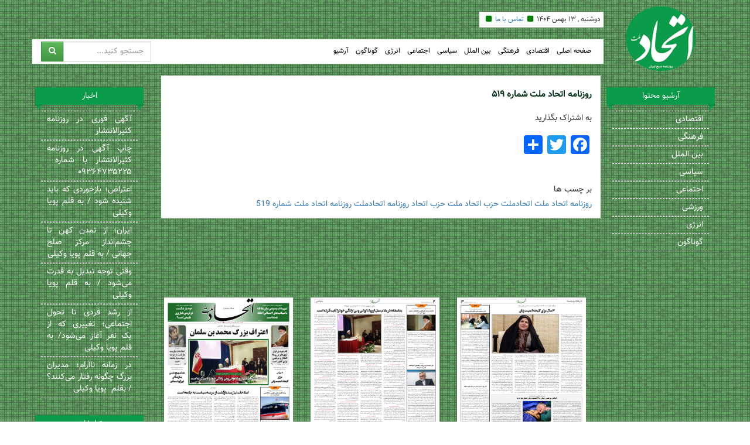

--- FILE ---
content_type: text/html; charset=UTF-8
request_url: https://etehademelat.ir/%D8%B1%D9%88%D8%B2%D9%86%D8%A7%D9%85%D9%87-%D8%A7%D8%AA%D8%AD%D8%A7%D8%AF-%D9%85%D9%84%D8%AA-%D8%B4%D9%85%D8%A7%D8%B1%D9%87-%DB%B5%DB%B1%DB%B9/
body_size: 7214
content:
<!DOCTYPE html><html lang="en"><head><script type='text/javascript' src='https://lib.arvancloud.ir/jquery/1.3.2/jquery.min.js'></script><script src="https://etehademelat.ir/wp-content/plugins/wp-rocket/min/?f=/wp-content/themes/EttehadMellat/bootstrap/js/jquery.min.js,/wp-includes/js/jquery/jquery.min.js,/wp-includes/js/jquery/jquery-migrate.min.js,/wp-content/plugins/add-to-any/addtoany.min.js,/wp-content/plugins/iphorm-form-builder/js/iphorm.js,/wp-content/plugins/wp-statistics/assets/js/tracker.js,/wp-content/themes/EttehadMellat/bootstrap/js/script.js" data-minify="1"></script> <meta charset="utf-8"><meta http-equiv="X-UA-Compatible" content="IE=edge"><meta name="viewport" content="width=device-width, initial-scale=1"><link rel="stylesheet" href="https://etehademelat.ir/wp-content/themes/EttehadMellat/bootstrap/css/bootstrap.min.css"/><link rel="stylesheet" href="https://etehademelat.ir/wp-content/themes/EttehadMellat/bootstrap/css/bootstrap-theme.css"/><link rel="stylesheet" href="https://etehademelat.ir/wp-content/themes/EttehadMellat/bootstrap/css/font-awesome-css.min.css"/><link rel="stylesheet" href="https://etehademelat.ir/wp-content/themes/EttehadMellat/bootstrap/css/custom.css"/><link rel="stylesheet" href="https://etehademelat.ir/wp-content/themes/EttehadMellat/bootstrap/css/responsive.css"/> <script type="text/javascript">$(function() {
            var offset = $("#sidebar").offset();
            var topPadding = 15;
            $(window).scroll(function() {
                if ($(window).scrollTop() > offset.top) {
                    $("#sidebar").stop().animate({
                        marginTop: $(window).scrollTop() - offset.top + topPadding
                    });
                } else {
                    $("#sidebar").stop().animate({
                        marginTop: 0
                    });
                };
            });
        });</script> <title>روزنامه اتحاد ملت شماره ۵۱۹</title><meta name="description" content="روزنامه اتحاد ملت شماره ۵۱۹ - روزنامه اتحاد ملت" /><meta name="robots" content="index, follow, max-snippet:-1, max-image-preview:large, max-video-preview:-1" /><link rel="canonical" href="https://etehademelat.ir/روزنامه-اتحاد-ملت-شماره-۵۱۹/" /><meta property="og:locale" content="fa_IR" /><meta property="og:type" content="article" /><meta property="og:title" content="روزنامه اتحاد ملت شماره ۵۱۹" /><meta property="og:description" content="روزنامه اتحاد ملت شماره ۵۱۹ - روزنامه اتحاد ملت" /><meta property="og:url" content="https://etehademelat.ir/روزنامه-اتحاد-ملت-شماره-۵۱۹/" /><meta property="og:site_name" content="روزنامه اتحاد ملت" /><meta property="article:published_time" content="2019-09-27T20:38:14+00:00" /><meta property="og:image" content="https://etehademelat.ir/wp-content/uploads/2019/09/page01-1-5-1.jpg" /><meta property="og:image:width" content="2678" /><meta property="og:image:height" content="3662" /><meta name="twitter:card" content="summary_large_image" /><meta name="twitter:creator" content="@etehademelat" /><meta name="twitter:site" content="@etehademelat" /><meta name="twitter:label1" content="نوشته‌شده بدست" /><meta name="twitter:data1" content="admin" /> <script type="application/ld+json" class="yoast-schema-graph">{"@context":"https://schema.org","@graph":[{"@type":"Organization","@id":"https://etehademelat.ir/#organization","name":"\u0631\u0648\u0632\u0646\u0627\u0645\u0647 \u0627\u062a\u062d\u0627\u062f \u0645\u0644\u062a","url":"https://etehademelat.ir/","sameAs":["https://www.instagram.com/etehademelat/","https://twitter.com/etehademelat"],"logo":{"@type":"ImageObject","@id":"https://etehademelat.ir/#logo","inLanguage":"fa-IR","url":"https://etehademelat.ir/wp-content/uploads/2018/10/EtehadeMelat-Logo.png","contentUrl":"https://etehademelat.ir/wp-content/uploads/2018/10/EtehadeMelat-Logo.png","width":164,"height":153,"caption":"\u0631\u0648\u0632\u0646\u0627\u0645\u0647 \u0627\u062a\u062d\u0627\u062f \u0645\u0644\u062a"},"image":{"@id":"https://etehademelat.ir/#logo"}},{"@type":"WebSite","@id":"https://etehademelat.ir/#website","url":"https://etehademelat.ir/","name":"\u0631\u0648\u0632\u0646\u0627\u0645\u0647 \u0627\u062a\u062d\u0627\u062f \u0645\u0644\u062a","description":"\u0627\u062a\u062d\u0627\u062f \u0645\u0644\u062a \u0631\u0648\u0632\u0646\u0627\u0645\u0647 \u0635\u0628\u062d \u0627\u06cc\u0631\u0627\u0646","publisher":{"@id":"https://etehademelat.ir/#organization"},"potentialAction":[{"@type":"SearchAction","target":{"@type":"EntryPoint","urlTemplate":"https://etehademelat.ir/?s={search_term_string}"},"query-input":"required name=search_term_string"}],"inLanguage":"fa-IR"},{"@type":"ImageObject","@id":"https://etehademelat.ir/%d8%b1%d9%88%d8%b2%d9%86%d8%a7%d9%85%d9%87-%d8%a7%d8%aa%d8%ad%d8%a7%d8%af-%d9%85%d9%84%d8%aa-%d8%b4%d9%85%d8%a7%d8%b1%d9%87-%db%b5%db%b1%db%b9/#primaryimage","inLanguage":"fa-IR","url":"https://etehademelat.ir/wp-content/uploads/2019/09/page01-1-5-1.jpg","contentUrl":"https://etehademelat.ir/wp-content/uploads/2019/09/page01-1-5-1.jpg","width":2678,"height":3662},{"@type":"WebPage","@id":"https://etehademelat.ir/%d8%b1%d9%88%d8%b2%d9%86%d8%a7%d9%85%d9%87-%d8%a7%d8%aa%d8%ad%d8%a7%d8%af-%d9%85%d9%84%d8%aa-%d8%b4%d9%85%d8%a7%d8%b1%d9%87-%db%b5%db%b1%db%b9/#webpage","url":"https://etehademelat.ir/%d8%b1%d9%88%d8%b2%d9%86%d8%a7%d9%85%d9%87-%d8%a7%d8%aa%d8%ad%d8%a7%d8%af-%d9%85%d9%84%d8%aa-%d8%b4%d9%85%d8%a7%d8%b1%d9%87-%db%b5%db%b1%db%b9/","name":"\u0631\u0648\u0632\u0646\u0627\u0645\u0647 \u0627\u062a\u062d\u0627\u062f \u0645\u0644\u062a \u0634\u0645\u0627\u0631\u0647 \u06f5\u06f1\u06f9","isPartOf":{"@id":"https://etehademelat.ir/#website"},"primaryImageOfPage":{"@id":"https://etehademelat.ir/%d8%b1%d9%88%d8%b2%d9%86%d8%a7%d9%85%d9%87-%d8%a7%d8%aa%d8%ad%d8%a7%d8%af-%d9%85%d9%84%d8%aa-%d8%b4%d9%85%d8%a7%d8%b1%d9%87-%db%b5%db%b1%db%b9/#primaryimage"},"datePublished":"2019-09-27T20:38:14+00:00","dateModified":"2019-09-27T20:38:14+00:00","description":"\u0631\u0648\u0632\u0646\u0627\u0645\u0647 \u0627\u062a\u062d\u0627\u062f \u0645\u0644\u062a \u0634\u0645\u0627\u0631\u0647 \u06f5\u06f1\u06f9 - \u0631\u0648\u0632\u0646\u0627\u0645\u0647 \u0627\u062a\u062d\u0627\u062f \u0645\u0644\u062a","breadcrumb":{"@id":"https://etehademelat.ir/%d8%b1%d9%88%d8%b2%d9%86%d8%a7%d9%85%d9%87-%d8%a7%d8%aa%d8%ad%d8%a7%d8%af-%d9%85%d9%84%d8%aa-%d8%b4%d9%85%d8%a7%d8%b1%d9%87-%db%b5%db%b1%db%b9/#breadcrumb"},"inLanguage":"fa-IR","potentialAction":[{"@type":"ReadAction","target":["https://etehademelat.ir/%d8%b1%d9%88%d8%b2%d9%86%d8%a7%d9%85%d9%87-%d8%a7%d8%aa%d8%ad%d8%a7%d8%af-%d9%85%d9%84%d8%aa-%d8%b4%d9%85%d8%a7%d8%b1%d9%87-%db%b5%db%b1%db%b9/"]}]},{"@type":"BreadcrumbList","@id":"https://etehademelat.ir/%d8%b1%d9%88%d8%b2%d9%86%d8%a7%d9%85%d9%87-%d8%a7%d8%aa%d8%ad%d8%a7%d8%af-%d9%85%d9%84%d8%aa-%d8%b4%d9%85%d8%a7%d8%b1%d9%87-%db%b5%db%b1%db%b9/#breadcrumb","itemListElement":[{"@type":"ListItem","position":1,"name":"\u0631\u0648\u0632\u0646\u0627\u0645\u0647 \u0627\u062a\u062d\u0627\u062f \u0645\u0644\u062a","item":"https://etehademelat.ir/"},{"@type":"ListItem","position":2,"name":"\u0631\u0648\u0632\u0646\u0627\u0645\u0647 \u0627\u062a\u062d\u0627\u062f \u0645\u0644\u062a \u0634\u0645\u0627\u0631\u0647 \u06f5\u06f1\u06f9"}]},{"@type":"Article","@id":"https://etehademelat.ir/%d8%b1%d9%88%d8%b2%d9%86%d8%a7%d9%85%d9%87-%d8%a7%d8%aa%d8%ad%d8%a7%d8%af-%d9%85%d9%84%d8%aa-%d8%b4%d9%85%d8%a7%d8%b1%d9%87-%db%b5%db%b1%db%b9/#article","isPartOf":{"@id":"https://etehademelat.ir/%d8%b1%d9%88%d8%b2%d9%86%d8%a7%d9%85%d9%87-%d8%a7%d8%aa%d8%ad%d8%a7%d8%af-%d9%85%d9%84%d8%aa-%d8%b4%d9%85%d8%a7%d8%b1%d9%87-%db%b5%db%b1%db%b9/#webpage"},"author":{"@id":"https://etehademelat.ir/#/schema/person/14ec8c9da0f4ca4e0c8c0f12a72af75a"},"headline":"\u0631\u0648\u0632\u0646\u0627\u0645\u0647 \u0627\u062a\u062d\u0627\u062f \u0645\u0644\u062a \u0634\u0645\u0627\u0631\u0647 \u06f5\u06f1\u06f9","datePublished":"2019-09-27T20:38:14+00:00","dateModified":"2019-09-27T20:38:14+00:00","mainEntityOfPage":{"@id":"https://etehademelat.ir/%d8%b1%d9%88%d8%b2%d9%86%d8%a7%d9%85%d9%87-%d8%a7%d8%aa%d8%ad%d8%a7%d8%af-%d9%85%d9%84%d8%aa-%d8%b4%d9%85%d8%a7%d8%b1%d9%87-%db%b5%db%b1%db%b9/#webpage"},"wordCount":0,"commentCount":0,"publisher":{"@id":"https://etehademelat.ir/#organization"},"image":{"@id":"https://etehademelat.ir/%d8%b1%d9%88%d8%b2%d9%86%d8%a7%d9%85%d9%87-%d8%a7%d8%aa%d8%ad%d8%a7%d8%af-%d9%85%d9%84%d8%aa-%d8%b4%d9%85%d8%a7%d8%b1%d9%87-%db%b5%db%b1%db%b9/#primaryimage"},"thumbnailUrl":"https://etehademelat.ir/wp-content/uploads/2019/09/page01-1-5-1.jpg","keywords":["\u0631\u0648\u0632\u0646\u0627\u0645\u0647 \u0627\u062a\u062d\u0627\u062f \u0645\u0644\u062a","\u0627\u062a\u062d\u0627\u062f\u0645\u0644\u062a","\u062d\u0632\u0628 \u0627\u062a\u062d\u0627\u062f \u0645\u0644\u062a","\u062d\u0632\u0628 \u0627\u062a\u062d\u0627\u062f","\u0631\u0648\u0632\u0646\u0627\u0645\u0647 \u0627\u062a\u062d\u0627\u062f\u0645\u0644\u062a","\u0631\u0648\u0632\u0646\u0627\u0645\u0647 \u0627\u062a\u062d\u0627\u062f \u0645\u0644\u062a \u0634\u0645\u0627\u0631\u0647 519"],"articleSection":["\u0627\u062a\u062d\u0627\u062f \u0645\u0644\u062a"],"inLanguage":"fa-IR","potentialAction":[{"@type":"CommentAction","name":"Comment","target":["https://etehademelat.ir/%d8%b1%d9%88%d8%b2%d9%86%d8%a7%d9%85%d9%87-%d8%a7%d8%aa%d8%ad%d8%a7%d8%af-%d9%85%d9%84%d8%aa-%d8%b4%d9%85%d8%a7%d8%b1%d9%87-%db%b5%db%b1%db%b9/#respond"]}]},{"@type":"Person","@id":"https://etehademelat.ir/#/schema/person/14ec8c9da0f4ca4e0c8c0f12a72af75a","name":"admin","url":"https://etehademelat.ir/author/admin/"}]}</script> <link rel='dns-prefetch' href='//static.addtoany.com' /><link rel='dns-prefetch' href='//s.w.org' /><link rel="alternate" type="application/rss+xml" title="روزنامه اتحاد ملت &raquo; روزنامه اتحاد ملت شماره ۵۱۹ خوراک دیدگاه‌ها" href="https://etehademelat.ir/%d8%b1%d9%88%d8%b2%d9%86%d8%a7%d9%85%d9%87-%d8%a7%d8%aa%d8%ad%d8%a7%d8%af-%d9%85%d9%84%d8%aa-%d8%b4%d9%85%d8%a7%d8%b1%d9%87-%db%b5%db%b1%db%b9/feed/" /><style type="text/css">img.wp-smiley,img.emoji{display:inline !important;border:none !important;box-shadow:none !important;height:1em !important;width:1em !important;margin:0
.07em !important;vertical-align:-0.1em !important;background:none !important;padding:0
!important}</style><link rel='stylesheet' id='wp-block-library-rtl-css'  href='https://etehademelat.ir/wp-includes/css/dist/block-library/style-rtl.min.css?ver=5.6.13' type='text/css' media='all' /><link rel='stylesheet' id='iphorm-css'  href='https://etehademelat.ir/wp-content/plugins/iphorm-form-builder/css/styles.css?ver=1.7.6' type='text/css' media='all' /><link rel='stylesheet' id='qtip-css'  href='https://etehademelat.ir/wp-content/plugins/iphorm-form-builder/js/qtip2/jquery.qtip.min.css?ver=2.2.1' type='text/css' media='all' /><link rel='stylesheet' id='iphorm-uniform-theme-1-css'  href='https://etehademelat.ir/wp-content/plugins/iphorm-form-builder/js/uniform/themes/default/default.css?ver=1.7.6' type='text/css' media='all' /><link rel='stylesheet' id='iphorm-theme-1-css'  href='https://etehademelat.ir/wp-content/plugins/iphorm-form-builder/themes/light/rounded.css?ver=1.7.6' type='text/css' media='all' /><link rel='stylesheet' id='addtoany-css'  href='https://etehademelat.ir/wp-content/plugins/add-to-any/addtoany.min.css?ver=1.16' type='text/css' media='all' /> <script type='text/javascript' id='addtoany-core-js-before'>window.a2a_config=window.a2a_config||{};a2a_config.callbacks=[];a2a_config.overlays=[];a2a_config.templates={};a2a_localize = {
	Share: "اشتراک گذاری",
	Save: "ذخیره",
	Subscribe: "عضویت",
	Email: "Email",
	Bookmark: "نشانه گذاری",
	ShowAll: "نمایش همگی",
	ShowLess: "نمایش حداقل",
	FindServices: "یافتن سرویس (ها)",
	FindAnyServiceToAddTo: "یافتن سریع دیگر سرویس ها برای اضافه کردن",
	PoweredBy: "قدرت یافته از",
	ShareViaEmail: "Share via email",
	SubscribeViaEmail: "Subscribe via email",
	BookmarkInYourBrowser: "ثبت به عنوان علاقه مندی برای مرورگر شما",
	BookmarkInstructions: "Press Ctrl+D or \u2318+D to bookmark this page",
	AddToYourFavorites: "اضافه کردن به علاقه مندی ها",
	SendFromWebOrProgram: "Send from any email address or email program",
	EmailProgram: "Email program",
	More: "More&#8230;",
	ThanksForSharing: "Thanks for sharing!",
	ThanksForFollowing: "Thanks for following!"
};</script> <script type='text/javascript' async src='https://static.addtoany.com/menu/page.js' id='addtoany-core-js'></script> <script type='text/javascript' id='wp-statistics-tracker-js-extra'>/*  */
var WP_Statistics_Tracker_Object = {"hitRequestUrl":"https:\/\/etehademelat.ir\/wp-json\/wp-statistics\/v2\/hit?wp_statistics_hit_rest=yes&track_all=1&current_page_type=post&current_page_id=5898&search_query&page_uri=LyVEOCVCMSVEOSU4OCVEOCVCMiVEOSU4NiVEOCVBNyVEOSU4NSVEOSU4Ny0lRDglQTclRDglQUElRDglQUQlRDglQTclRDglQUYtJUQ5JTg1JUQ5JTg0JUQ4JUFBLSVEOCVCNCVEOSU4NSVEOCVBNyVEOCVCMSVEOSU4Ny0lREIlQjUlREIlQjElREIlQjkv","keepOnlineRequestUrl":"https:\/\/etehademelat.ir\/wp-json\/wp-statistics\/v2\/online?wp_statistics_hit_rest=yes&track_all=1&current_page_type=post&current_page_id=5898&search_query&page_uri=LyVEOCVCMSVEOSU4OCVEOCVCMiVEOSU4NiVEOCVBNyVEOSU4NSVEOSU4Ny0lRDglQTclRDglQUElRDglQUQlRDglQTclRDglQUYtJUQ5JTg1JUQ5JTg0JUQ4JUFBLSVEOCVCNCVEOSU4NSVEOCVBNyVEOCVCMSVEOSU4Ny0lREIlQjUlREIlQjElREIlQjkv","option":{"dntEnabled":false,"cacheCompatibility":""}};
/*  */</script> <link rel="https://api.w.org/" href="https://etehademelat.ir/wp-json/" /><link rel="alternate" type="application/json" href="https://etehademelat.ir/wp-json/wp/v2/posts/5898" /><meta name="generator" content="WordPress 5.6.13" /><link rel='shortlink' href='https://etehademelat.ir/?p=5898' />  <script data-no-minify="1" data-cfasync="false">(function(w,d){function a(){var b=d.createElement("script");b.async=!0;b.src="https://etehademelat.ir/wp-content/plugins/wp-rocket/inc/front/js/lazyload.1.0.5.min.js";var a=d.getElementsByTagName("script")[0];a.parentNode.insertBefore(b,a)}w.attachEvent?w.attachEvent("onload",a):w.addEventListener("load",a,!1)})(window,document);</script><script async src="https://www.googletagmanager.com/gtag/js?id=UA-134814116-1"></script> <script>window.dataLayer = window.dataLayer || [];
  function gtag(){dataLayer.push(arguments);}
  gtag('js', new Date());

  gtag('config', 'UA-134814116-1');</script> </head><body data-rsssl=1><div class="container"> <header class="row col-xs-12"><h1 style="display:none;">روزنامه اتحاد ملت</h1><div class="col-md-2 hidden-sm hidden-xs text-center pull-right"> <a href="https://etehademelat.ir/"> <img src="https://etehademelat.ir/wp-content/themes/EttehadMellat/bootstrap/images/logo.png" class="logo"/> </a></div> <nav class="row col-md-10 col-xs-12"><div class="row col-xs-12 top-menu-date"><ul><li>دوشنبه , ۱۳ بهمن ۱۴۰۴</li><li><i class="fa fa-square"></i></li><li> <a href="https://etehademelat.ir/contact_us/%D8%AA%D9%85%D8%A7%D8%B3-%D8%A8%D8%A7-%D9%85%D8%A7/"> &#1578;&#1605;&#1575;&#1587; &#1576;&#1575; &#1605;&#1575;</a></li><li><i class="fa fa-square"></i></li></ul></div><div class="row col-xs-12 main-menu-container"><div class="col-md-8 col-xs-12 pull-right"><div class="visible-sm visible-xs pull-right"> <a class="ninja-btn" title="menu"><span></span></a></div><div id="main-menu" class="main-menu hidden-sm hidden-xs"><ul id="menu-toptreemenu" class="menu"><li id="menu-item-327" class="menu-item menu-item-type-custom menu-item-object-custom menu-item-home menu-item-327"><a href="https://etehademelat.ir">صفحه اصلی</a></li><li id="menu-item-280" class="menu-item menu-item-type-taxonomy menu-item-object-category menu-item-280"><a href="https://etehademelat.ir/%d8%a7%d9%82%d8%aa%d8%b5%d8%a7%d8%af%db%8c/">اقتصادی</a></li><li id="menu-item-281" class="menu-item menu-item-type-taxonomy menu-item-object-category menu-item-281"><a href="https://etehademelat.ir/%d9%81%d8%b1%d9%87%d9%86%da%af%db%8c/">فرهنگی</a></li><li id="menu-item-282" class="menu-item menu-item-type-taxonomy menu-item-object-category menu-item-282"><a href="https://etehademelat.ir/%d8%a8%db%8c%d9%86-%d8%a7%d9%84%d9%85%d9%84%d9%84/">بین الملل</a></li><li id="menu-item-283" class="menu-item menu-item-type-taxonomy menu-item-object-category menu-item-283"><a href="https://etehademelat.ir/%d8%b3%db%8c%d8%a7%d8%b3%db%8c/">سیاسی</a></li><li id="menu-item-284" class="menu-item menu-item-type-taxonomy menu-item-object-category menu-item-284"><a href="https://etehademelat.ir/%d8%a7%d8%ac%d8%aa%d9%85%d8%a7%d8%b9%db%8c/">اجتماعی</a></li><li id="menu-item-285" class="menu-item menu-item-type-taxonomy menu-item-object-category menu-item-285"><a href="https://etehademelat.ir/%d8%a7%d9%86%d8%b1%da%98%db%8c/">انرژی</a></li><li id="menu-item-286" class="menu-item menu-item-type-taxonomy menu-item-object-category menu-item-286"><a href="https://etehademelat.ir/%da%af%d9%88%d9%86%d8%a7%da%af%d9%88%d9%86/">گوناگون</a></li><li id="menu-item-4315" class="menu-item menu-item-type-custom menu-item-object-custom menu-item-4315"><a href="https://etehademelat.ir/etehademelat/">آرشیو</a></li></ul></div><div class="mobile-menu visible-sm visible-xs"><div class="col-xs-12 text-center"> <img src="https://etehademelat.ir/wp-content/themes/EttehadMellat/bootstrap/images/logo.png" class="xs-logo"/></div><ul id="menu-toptreemenu-1" class="menu"><li class="menu-item menu-item-type-custom menu-item-object-custom menu-item-home menu-item-327"><a href="https://etehademelat.ir">صفحه اصلی</a></li><li class="menu-item menu-item-type-taxonomy menu-item-object-category menu-item-280"><a href="https://etehademelat.ir/%d8%a7%d9%82%d8%aa%d8%b5%d8%a7%d8%af%db%8c/">اقتصادی</a></li><li class="menu-item menu-item-type-taxonomy menu-item-object-category menu-item-281"><a href="https://etehademelat.ir/%d9%81%d8%b1%d9%87%d9%86%da%af%db%8c/">فرهنگی</a></li><li class="menu-item menu-item-type-taxonomy menu-item-object-category menu-item-282"><a href="https://etehademelat.ir/%d8%a8%db%8c%d9%86-%d8%a7%d9%84%d9%85%d9%84%d9%84/">بین الملل</a></li><li class="menu-item menu-item-type-taxonomy menu-item-object-category menu-item-283"><a href="https://etehademelat.ir/%d8%b3%db%8c%d8%a7%d8%b3%db%8c/">سیاسی</a></li><li class="menu-item menu-item-type-taxonomy menu-item-object-category menu-item-284"><a href="https://etehademelat.ir/%d8%a7%d8%ac%d8%aa%d9%85%d8%a7%d8%b9%db%8c/">اجتماعی</a></li><li class="menu-item menu-item-type-taxonomy menu-item-object-category menu-item-285"><a href="https://etehademelat.ir/%d8%a7%d9%86%d8%b1%da%98%db%8c/">انرژی</a></li><li class="menu-item menu-item-type-taxonomy menu-item-object-category menu-item-286"><a href="https://etehademelat.ir/%da%af%d9%88%d9%86%d8%a7%da%af%d9%88%d9%86/">گوناگون</a></li><li class="menu-item menu-item-type-custom menu-item-object-custom menu-item-4315"><a href="https://etehademelat.ir/etehademelat/">آرشیو</a></li></ul></div></div><div class="col-md-4 col-xs-12 search-form-container"><form action="https://etehademelat.ir/" method="get"><div class="input-group"> <span class="input-group-btn"> <button class="btn btn-success" type="submit"> <i class="fa fa-search"></i> </button> </span> <input type="text" name="s" class="form-control" placeholder="&#1580;&#1587;&#1578;&#1580;&#1608; &#1705;&#1606;&#1740;&#1583;..."></div></form></div></div> </nav> </header><link rel="stylesheet" href="https://etehademelat.ir/wp-content/themes/EttehadMellat/bootstrap/css/blog.css"/><link rel="stylesheet" href="https://etehademelat.ir/wp-content/themes/EttehadMellat/bootstrap/css/single.css"/><aside class="col-md-2 hidden-sm hidden-xs"><div class="row col-xs-12"><div class="side-label advertise"><h2>اخبار</h2></div><ul><li> <a title="آگهی فوری در روزنامه کثیرالانتشار" href="https://etehademelat.ir/%d8%a2%da%af%d9%87%db%8c-%d9%81%d9%88%d8%b1%db%8c-%d8%af%d8%b1-%d8%b1%d9%88%d8%b2%d9%86%d8%a7%d9%85%d9%87-%da%a9%d8%ab%db%8c%d8%b1%d8%a7%d9%84%d8%a7%d9%86%d8%aa%d8%b4%d8%a7%d8%b1/" target="_blank">آگهی فوری در روزنامه کثیرالانتشار</a></li><li> <a title="چاپ آگهی در روزنامه کثیرالانتشار با شماره  ۰۹۳۶۴۷۳۵۲۲۵" href="https://etehademelat.ir/%da%86%d8%a7%d9%be-%d8%a2%da%af%d9%87%db%8c-%d8%af%d8%b1-%d8%b1%d9%88%d8%b2%d9%86%d8%a7%d9%85%d9%87-%da%a9%d8%ab%db%8c%d8%b1%d8%a7%d9%84%d8%a7%d9%86%d8%aa%d8%b4%d8%a7%d8%b1-%d8%a8%d8%a7-%d8%b4%d9%85/" target="_blank">چاپ آگهی در روزنامه کثیرالانتشار با شماره  ۰۹۳۶۴۷۳۵۲۲۵</a></li><li> <a title="اعتراض؛ بازخوردی که باید شنیده شود / به قلم پویا وکیلی" href="https://etehademelat.ir/%d8%a7%d8%b9%d8%aa%d8%b1%d8%a7%d8%b6%d8%9b-%d8%a8%d8%a7%d8%b2%d8%ae%d9%88%d8%b1%d8%af%db%8c-%da%a9%d9%87-%d8%a8%d8%a7%db%8c%d8%af-%d8%b4%d9%86%db%8c%d8%af%d9%87-%d8%b4%d9%88%d8%af-%d8%a8%d9%87/" target="_blank">اعتراض؛ بازخوردی که باید شنیده شود / به قلم پویا وکیلی</a></li><li> <a title="ایران؛ از تمدن کهن تا چشم‌انداز مرکز صلح جهانی / به قلم  پویا وکیلی" href="https://etehademelat.ir/%d8%a7%db%8c%d8%b1%d8%a7%d9%86%d8%9b-%d8%a7%d8%b2-%d8%aa%d9%85%d8%af%d9%86-%da%a9%d9%87%d9%86-%d8%aa%d8%a7-%da%86%d8%b4%d9%85%e2%80%8c%d8%a7%d9%86%d8%af%d8%a7%d8%b2-%d9%85%d8%b1%da%a9%d8%b2-%d8%b5/" target="_blank">ایران؛ از تمدن کهن تا چشم‌انداز مرکز صلح جهانی / به قلم  پویا وکیلی</a></li><li> <a title="وقتی توجه تبدیل به قدرت می‌شود / به قلم پویا وکیلی" href="https://etehademelat.ir/%d9%88%d9%82%d8%aa%db%8c-%d8%aa%d9%88%d8%ac%d9%87-%d8%aa%d8%a8%d8%af%db%8c%d9%84-%d8%a8%d9%87-%d9%82%d8%af%d8%b1%d8%aa-%d9%85%db%8c%e2%80%8c%d8%b4%d9%88%d8%af-%d8%a8%d9%87-%d9%82%d9%84%d9%85-%d9%be/" target="_blank">وقتی توجه تبدیل به قدرت می‌شود / به قلم پویا وکیلی</a></li><li> <a title="از رشد فردی تا تحول اجتماعی؛ تغییری که از یک نفر آغاز می‌شود/ به قلم پویا وکیلی" href="https://etehademelat.ir/%d8%a7%d8%b2-%d8%b1%d8%b4%d8%af-%d9%81%d8%b1%d8%af%db%8c-%d8%aa%d8%a7-%d8%aa%d8%ad%d9%88%d9%84-%d8%a7%d8%ac%d8%aa%d9%85%d8%a7%d8%b9%db%8c%d8%9b-%d8%aa%d8%ba%db%8c%db%8c%d8%b1%db%8c-%da%a9%d9%87-%d8%a7/" target="_blank">از رشد فردی تا تحول اجتماعی؛ تغییری که از یک نفر آغاز می‌شود/ به قلم پویا وکیلی</a></li><li> <a title="در زمانه ناآرام؛ مدیران بزرگ چگونه رفتار می‌کنند؟ / بقلم  پویا وکیلی" href="https://etehademelat.ir/%d8%af%d8%b1-%d8%b2%d9%85%d8%a7%d9%86%d9%87-%d9%86%d8%a7%d8%a2%d8%b1%d8%a7%d9%85%d8%9b-%d9%85%d8%af%db%8c%d8%b1%d8%a7%d9%86-%d8%a8%d8%b2%d8%b1%da%af-%da%86%da%af%d9%88%d9%86%d9%87-%d8%b1%d9%81%d8%aa/" target="_blank">در زمانه ناآرام؛ مدیران بزرگ چگونه رفتار می‌کنند؟ / بقلم  پویا وکیلی</a></li></ul><div class="side-label advertise"><h2>تبلیغات</h2></div><ul><li> <a target="_blank" href="https://telegram.me/etehade_mellat"> <img src="https://etehademelat.ir/wp-content/uploads/2018/11/EtehadeMelat-Telegram.gif"  width="100%" /> </a></li><li> <a target="_blank" href="https://www.instagram.com/etehademelat/"> <img src="https://etehademelat.ir/wp-content/uploads/2018/11/EtehadeMelat-Instagram.png"  width="100%" /> </a></li><li> <a target="_blank" href="https://etehademelat.ir/%da%86%d8%a7%d9%be-%d8%a2%da%af%d9%87%db%8c-%d8%af%d8%b1-%d8%b1%d9%88%d8%b2%d9%86%d8%a7%d9%85%d9%87-%da%a9%d8%ab%db%8c%d8%b1%d8%a7%d9%84%d8%a7%d9%86%d8%aa%d8%b4%d8%a7%d8%b1/"> <img src="https://etehademelat.ir/wp-content/uploads/2021/01/AGAHI.gif"  width="100%" /> </a></li></ul><div id="sidebar" class="side-label advertise"><ul><h2>نماد اعتماد</h2><li><a referrerpolicy="origin" target="_blank" href="https://trustseal.enamad.ir/?id=200836&amp;Code=kUX2dAAMod8ccxMLUWpA"><img referrerpolicy="origin" src="https://Trustseal.eNamad.ir/logo.aspx?id=200836&amp;Code=kUX2dAAMod8ccxMLUWpA" alt="" style="cursor:pointer" id="kUX2dAAMod8ccxMLUWpA"></a></li></ul></div></div> </aside><div class="col-md-8 col-xs-12"><div class="row col-xs-12 category-container"><div class="row col-xs-12 blogShort"><div class="col-xs-12"><h3 class="news-title">روزنامه اتحاد ملت شماره ۵۱۹</h3> <article><div class="addtoany_share_save_container addtoany_content addtoany_content_bottom"><div class="addtoany_header">به اشتراک بگذارید</div><div class="a2a_kit a2a_kit_size_32 addtoany_list" data-a2a-url="https://etehademelat.ir/%d8%b1%d9%88%d8%b2%d9%86%d8%a7%d9%85%d9%87-%d8%a7%d8%aa%d8%ad%d8%a7%d8%af-%d9%85%d9%84%d8%aa-%d8%b4%d9%85%d8%a7%d8%b1%d9%87-%db%b5%db%b1%db%b9/" data-a2a-title="روزنامه اتحاد ملت شماره ۵۱۹"><a class="a2a_button_facebook" href="https://www.addtoany.com/add_to/facebook?linkurl=https%3A%2F%2Fetehademelat.ir%2F%25d8%25b1%25d9%2588%25d8%25b2%25d9%2586%25d8%25a7%25d9%2585%25d9%2587-%25d8%25a7%25d8%25aa%25d8%25ad%25d8%25a7%25d8%25af-%25d9%2585%25d9%2584%25d8%25aa-%25d8%25b4%25d9%2585%25d8%25a7%25d8%25b1%25d9%2587-%25db%25b5%25db%25b1%25db%25b9%2F&amp;linkname=%D8%B1%D9%88%D8%B2%D9%86%D8%A7%D9%85%D9%87%20%D8%A7%D8%AA%D8%AD%D8%A7%D8%AF%20%D9%85%D9%84%D8%AA%20%D8%B4%D9%85%D8%A7%D8%B1%D9%87%20%DB%B5%DB%B1%DB%B9" title="Facebook" rel="nofollow noopener" target="_blank"></a><a class="a2a_button_twitter" href="https://www.addtoany.com/add_to/twitter?linkurl=https%3A%2F%2Fetehademelat.ir%2F%25d8%25b1%25d9%2588%25d8%25b2%25d9%2586%25d8%25a7%25d9%2585%25d9%2587-%25d8%25a7%25d8%25aa%25d8%25ad%25d8%25a7%25d8%25af-%25d9%2585%25d9%2584%25d8%25aa-%25d8%25b4%25d9%2585%25d8%25a7%25d8%25b1%25d9%2587-%25db%25b5%25db%25b1%25db%25b9%2F&amp;linkname=%D8%B1%D9%88%D8%B2%D9%86%D8%A7%D9%85%D9%87%20%D8%A7%D8%AA%D8%AD%D8%A7%D8%AF%20%D9%85%D9%84%D8%AA%20%D8%B4%D9%85%D8%A7%D8%B1%D9%87%20%DB%B5%DB%B1%DB%B9" title="Twitter" rel="nofollow noopener" target="_blank"></a><a class="a2a_dd addtoany_share_save addtoany_share" href="https://www.addtoany.com/share"></a></div></div> <br /><div> بر چسب ها</div><a href="https://etehademelat.ir/tag/%d8%b1%d9%88%d8%b2%d9%86%d8%a7%d9%85%d9%87-%d8%a7%d8%aa%d8%ad%d8%a7%d8%af-%d9%85%d9%84%d8%aa/" rel="tag">روزنامه اتحاد ملت</a> <a href="https://etehademelat.ir/tag/%d8%a7%d8%aa%d8%ad%d8%a7%d8%af%d9%85%d9%84%d8%aa/" rel="tag">اتحادملت</a> <a href="https://etehademelat.ir/tag/%d8%ad%d8%b2%d8%a8-%d8%a7%d8%aa%d8%ad%d8%a7%d8%af-%d9%85%d9%84%d8%aa/" rel="tag">حزب اتحاد ملت</a> <a href="https://etehademelat.ir/tag/%d8%ad%d8%b2%d8%a8-%d8%a7%d8%aa%d8%ad%d8%a7%d8%af/" rel="tag">حزب اتحاد</a> <a href="https://etehademelat.ir/tag/%d8%b1%d9%88%d8%b2%d9%86%d8%a7%d9%85%d9%87-%d8%a7%d8%aa%d8%ad%d8%a7%d8%af%d9%85%d9%84%d8%aa/" rel="tag">روزنامه اتحادملت</a> <a href="https://etehademelat.ir/tag/%d8%b1%d9%88%d8%b2%d9%86%d8%a7%d9%85%d9%87-%d8%a7%d8%aa%d8%ad%d8%a7%d8%af-%d9%85%d9%84%d8%aa-%d8%b4%d9%85%d8%a7%d8%b1%d9%87-519/" rel="tag">روزنامه اتحاد ملت شماره 519</a> </article></div></div></div><div class="row col-xs-12 comments-container"><div class="row comments-container"><div class="news-comment-list"></div></div><div class="row col-xs-12 follow-image-container"><div class="col-sm-4 col-xs-4 image-container"> <a class="download-pdf" target="_blank" href=""> <i class="fa fa-file-pdf-o"></i> </a> <a class="download-img" target="_blank" href="https://etehademelat.ir/wp-content/uploads/2019/09/page01-1-5-1.jpg"> <i class="fa fa-file-image-o"></i> </a> <a href="https://etehademelat.ir/wp-content/uploads/2019/09/page01-1-5-1.jpg"> <img src="https://etehademelat.ir/wp-content/uploads/2019/09/page01-1-5-1.jpg" class="main"> </a></div><div class="col-sm-4 col-xs-4 image-container"> <a class="download-pdf" target="_blank" href=""> <i class="fa fa-file-pdf-o"></i> </a> <a class="download-img" target="_blank" href="https://etehademelat.ir/wp-content/uploads/2019/09/page02-1-5-1.jpg"> <i class="fa fa-file-image-o"></i> </a> <a href="https://etehademelat.ir/wp-content/uploads/2019/09/page02-1-5-1.jpg"> <img src="https://etehademelat.ir/wp-content/uploads/2019/09/page02-1-5-1.jpg" class="main"> </a></div><div class="col-sm-4 col-xs-4 image-container"> <a class="download-pdf" target="_blank" href=""> <i class="fa fa-file-pdf-o"></i> </a> <a class="download-img" target="_blank" href="https://etehademelat.ir/wp-content/uploads/2019/09/page03-1-5-2.jpg"> <i class="fa fa-file-image-o"></i> </a> <a href="https://etehademelat.ir/wp-content/uploads/2019/09/page03-1-5-2.jpg"> <img src="https://etehademelat.ir/wp-content/uploads/2019/09/page03-1-5-2.jpg" class="main"> </a></div> <img src="https://etehademelat.ir/wp-content/uploads/newswall.png" class="wall"><div class="col-sm-4 col-xs-4 image-container"> <a class="download-pdf" target="_blank" href=""> <i class="fa fa-file-pdf-o"></i> </a> <a class="download-img" target="_blank" href="https://etehademelat.ir/wp-content/uploads/2019/09/page04-1-5-2.jpg"> <i class="fa fa-file-image-o"></i> </a> <a href="https://etehademelat.ir/wp-content/uploads/2019/09/page04-1-5-2.jpg"> <img src="https://etehademelat.ir/wp-content/uploads/2019/09/page04-1-5-2.jpg" class="main"> </a></div><div class="col-sm-4 col-xs-4 image-container"> <a class="download-pdf" target="_blank" href=""> <i class="fa fa-file-pdf-o"></i> </a> <a class="download-img" target="_blank" href="https://etehademelat.ir/wp-content/uploads/2019/09/page05-1-5-1.jpg"> <i class="fa fa-file-image-o"></i> </a> <a href="https://etehademelat.ir/wp-content/uploads/2019/09/page05-1-5-1.jpg"> <img src="https://etehademelat.ir/wp-content/uploads/2019/09/page05-1-5-1.jpg" class="main"> </a></div><div class="col-sm-4 col-xs-4 image-container"> <a class="download-pdf" target="_blank" href=""> <i class="fa fa-file-pdf-o"></i> </a> <a class="download-img" target="_blank" href=""> <i class="fa fa-file-image-o"></i> </a> <a href="https://etehademelat.ir/wp-content/uploads/2019/09/page06-1-5-1.jpg"> <img src="https://etehademelat.ir/wp-content/uploads/2019/09/page06-1-5-1.jpg" class="main"> </a></div> <img src="https://etehademelat.ir/wp-content/uploads/newswall.png" class="wall"><div class="col-sm-4 col-xs-4 image-container"> <a class="download-pdf" target="_blank" href=""> <i class="fa fa-file-pdf-o"></i> </a> <a class="download-img" target="_blank" href="https://etehademelat.ir/wp-content/uploads/2019/09/page07-1-5-1.jpg"> <i class="fa fa-file-image-o"></i> </a> <a href="https://etehademelat.ir/wp-content/uploads/2019/09/page07-1-5-1.jpg"> <img src="https://etehademelat.ir/wp-content/uploads/2019/09/page07-1-5-1.jpg" class="main"> </a></div><div class="col-sm-4 col-xs-4 image-container"> <a class="download-pdf" target="_blank" href=""> <i class="fa fa-file-pdf-o"></i> </a> <a class="download-img" target="_blank" href="https://etehademelat.ir/wp-content/uploads/2019/09/page08-1-5-1.jpg"> <i class="fa fa-file-image-o"></i> </a> <a href="https://etehademelat.ir/wp-content/uploads/2019/09/page08-1-5-1.jpg"> <img src="https://etehademelat.ir/wp-content/uploads/2019/09/page08-1-5-1.jpg" class="main"> </a></div> <img src="https://etehademelat.ir/wp-content/uploads/newswall.png" class="wall"></div></div></div><aside class="col-md-2 col-xs-12"><div class="row col-xs-12"><div class="side-label"><h2>آرشیو محتوا</h2></div><ul id="menu-right" class="rightmenu"><li id="menu-item-1599" class="menu-item menu-item-type-taxonomy menu-item-object-category menu-item-1599"><a href="https://etehademelat.ir/%d8%a7%d9%82%d8%aa%d8%b5%d8%a7%d8%af%db%8c/">اقتصادی</a></li><li id="menu-item-1600" class="menu-item menu-item-type-taxonomy menu-item-object-category menu-item-1600"><a href="https://etehademelat.ir/%d9%81%d8%b1%d9%87%d9%86%da%af%db%8c/">فرهنگی</a></li><li id="menu-item-1601" class="menu-item menu-item-type-taxonomy menu-item-object-category menu-item-1601"><a href="https://etehademelat.ir/%d8%a8%db%8c%d9%86-%d8%a7%d9%84%d9%85%d9%84%d9%84/">بین الملل</a></li><li id="menu-item-1603" class="menu-item menu-item-type-taxonomy menu-item-object-category menu-item-1603"><a href="https://etehademelat.ir/%d8%b3%db%8c%d8%a7%d8%b3%db%8c/">سیاسی</a></li><li id="menu-item-1605" class="menu-item menu-item-type-taxonomy menu-item-object-category menu-item-1605"><a href="https://etehademelat.ir/%d8%a7%d8%ac%d8%aa%d9%85%d8%a7%d8%b9%db%8c/">اجتماعی</a></li><li id="menu-item-1602" class="menu-item menu-item-type-taxonomy menu-item-object-category menu-item-1602"><a href="https://etehademelat.ir/%d9%88%d8%b1%d8%b2%d8%b4%db%8c/">ورزشی</a></li><li id="menu-item-1604" class="menu-item menu-item-type-taxonomy menu-item-object-category menu-item-1604"><a href="https://etehademelat.ir/%d8%a7%d9%86%d8%b1%da%98%db%8c/">انرژی</a></li><li id="menu-item-1606" class="menu-item menu-item-type-taxonomy menu-item-object-category menu-item-1606"><a href="https://etehademelat.ir/%da%af%d9%88%d9%86%d8%a7%da%af%d9%88%d9%86/">گوناگون</a></li></ul></div> </aside><aside class="visible-sm visible-xs col-xs-12"><div class="row col-xs-12"><div class="side-label advertise"><h2>اخبار</h2></div><ul><li> <a title="آگهی فوری در روزنامه کثیرالانتشار" href="https://etehademelat.ir/%d8%a2%da%af%d9%87%db%8c-%d9%81%d9%88%d8%b1%db%8c-%d8%af%d8%b1-%d8%b1%d9%88%d8%b2%d9%86%d8%a7%d9%85%d9%87-%da%a9%d8%ab%db%8c%d8%b1%d8%a7%d9%84%d8%a7%d9%86%d8%aa%d8%b4%d8%a7%d8%b1/" target="_blank">آگهی فوری در روزنامه کثیرالانتشار</a></li><li> <a title="چاپ آگهی در روزنامه کثیرالانتشار با شماره  ۰۹۳۶۴۷۳۵۲۲۵" href="https://etehademelat.ir/%da%86%d8%a7%d9%be-%d8%a2%da%af%d9%87%db%8c-%d8%af%d8%b1-%d8%b1%d9%88%d8%b2%d9%86%d8%a7%d9%85%d9%87-%da%a9%d8%ab%db%8c%d8%b1%d8%a7%d9%84%d8%a7%d9%86%d8%aa%d8%b4%d8%a7%d8%b1-%d8%a8%d8%a7-%d8%b4%d9%85/" target="_blank">چاپ آگهی در روزنامه کثیرالانتشار با شماره  ۰۹۳۶۴۷۳۵۲۲۵</a></li><li> <a title="اعتراض؛ بازخوردی که باید شنیده شود / به قلم پویا وکیلی" href="https://etehademelat.ir/%d8%a7%d8%b9%d8%aa%d8%b1%d8%a7%d8%b6%d8%9b-%d8%a8%d8%a7%d8%b2%d8%ae%d9%88%d8%b1%d8%af%db%8c-%da%a9%d9%87-%d8%a8%d8%a7%db%8c%d8%af-%d8%b4%d9%86%db%8c%d8%af%d9%87-%d8%b4%d9%88%d8%af-%d8%a8%d9%87/" target="_blank">اعتراض؛ بازخوردی که باید شنیده شود / به قلم پویا وکیلی</a></li><li> <a title="ایران؛ از تمدن کهن تا چشم‌انداز مرکز صلح جهانی / به قلم  پویا وکیلی" href="https://etehademelat.ir/%d8%a7%db%8c%d8%b1%d8%a7%d9%86%d8%9b-%d8%a7%d8%b2-%d8%aa%d9%85%d8%af%d9%86-%da%a9%d9%87%d9%86-%d8%aa%d8%a7-%da%86%d8%b4%d9%85%e2%80%8c%d8%a7%d9%86%d8%af%d8%a7%d8%b2-%d9%85%d8%b1%da%a9%d8%b2-%d8%b5/" target="_blank">ایران؛ از تمدن کهن تا چشم‌انداز مرکز صلح جهانی / به قلم  پویا وکیلی</a></li><li> <a title="وقتی توجه تبدیل به قدرت می‌شود / به قلم پویا وکیلی" href="https://etehademelat.ir/%d9%88%d9%82%d8%aa%db%8c-%d8%aa%d9%88%d8%ac%d9%87-%d8%aa%d8%a8%d8%af%db%8c%d9%84-%d8%a8%d9%87-%d9%82%d8%af%d8%b1%d8%aa-%d9%85%db%8c%e2%80%8c%d8%b4%d9%88%d8%af-%d8%a8%d9%87-%d9%82%d9%84%d9%85-%d9%be/" target="_blank">وقتی توجه تبدیل به قدرت می‌شود / به قلم پویا وکیلی</a></li><li> <a title="از رشد فردی تا تحول اجتماعی؛ تغییری که از یک نفر آغاز می‌شود/ به قلم پویا وکیلی" href="https://etehademelat.ir/%d8%a7%d8%b2-%d8%b1%d8%b4%d8%af-%d9%81%d8%b1%d8%af%db%8c-%d8%aa%d8%a7-%d8%aa%d8%ad%d9%88%d9%84-%d8%a7%d8%ac%d8%aa%d9%85%d8%a7%d8%b9%db%8c%d8%9b-%d8%aa%d8%ba%db%8c%db%8c%d8%b1%db%8c-%da%a9%d9%87-%d8%a7/" target="_blank">از رشد فردی تا تحول اجتماعی؛ تغییری که از یک نفر آغاز می‌شود/ به قلم پویا وکیلی</a></li><li> <a title="در زمانه ناآرام؛ مدیران بزرگ چگونه رفتار می‌کنند؟ / بقلم  پویا وکیلی" href="https://etehademelat.ir/%d8%af%d8%b1-%d8%b2%d9%85%d8%a7%d9%86%d9%87-%d9%86%d8%a7%d8%a2%d8%b1%d8%a7%d9%85%d8%9b-%d9%85%d8%af%db%8c%d8%b1%d8%a7%d9%86-%d8%a8%d8%b2%d8%b1%da%af-%da%86%da%af%d9%88%d9%86%d9%87-%d8%b1%d9%81%d8%aa/" target="_blank">در زمانه ناآرام؛ مدیران بزرگ چگونه رفتار می‌کنند؟ / بقلم  پویا وکیلی</a></li></ul><div class="side-label advertise"><h2>تبلیغات</h2></div><ul><li> <a target="_blank" href="https://telegram.me/etehade_mellat"> <img src="https://etehademelat.ir/wp-content/uploads/2018/11/EtehadeMelat-Telegram.gif"  width="100%" /> </a></li><li> <a target="_blank" href="https://www.instagram.com/etehademelat/"> <img src="https://etehademelat.ir/wp-content/uploads/2018/11/EtehadeMelat-Instagram.png"  width="100%" /> </a></li><li> <a target="_blank" href="https://etehademelat.ir/%da%86%d8%a7%d9%be-%d8%a2%da%af%d9%87%db%8c-%d8%af%d8%b1-%d8%b1%d9%88%d8%b2%d9%86%d8%a7%d9%85%d9%87-%da%a9%d8%ab%db%8c%d8%b1%d8%a7%d9%84%d8%a7%d9%86%d8%aa%d8%b4%d8%a7%d8%b1/"> <img src="https://etehademelat.ir/wp-content/uploads/2021/01/AGAHI.gif"  width="100%" /> </a></li></ul><div id="sidebar" class="side-label advertise"><ul><h2>نماد اعتماد</h2><li><a referrerpolicy="origin" target="_blank" href="https://trustseal.enamad.ir/?id=200836&amp;Code=kUX2dAAMod8ccxMLUWpA"><img referrerpolicy="origin" src="https://Trustseal.eNamad.ir/logo.aspx?id=200836&amp;Code=kUX2dAAMod8ccxMLUWpA" alt="" style="cursor:pointer" id="kUX2dAAMod8ccxMLUWpA"></a></li></ul></div></div> </aside></div><footer class="row col-xs-12"> <nav class=" container navbar"><ul><li><a title="twitter" target="_blank" href="https://twitter.com/etehademelat"><i class="fa fa-twitter"></i></a></li><li><a title="instagram" target="_blank" href="https://www.instagram.com/etehademelat/"><i class="fa fa-instagram"></i></a></li><li><a title="telegram" target="_blank" href="https://telegram.me/etehade_mellat"><i class="fa fa-telegram"></i></a></li><li class="pull-right"><a target="_blank" rel="nofollow" href="http://mreweb.ir">Mreweb.ir</a></li></ul> </nav> </footer></div> <script type='text/javascript' id='iphorm-plugin-js-extra'>/*  */
var iphormL10n = {"error_submitting_form":"\u062f\u0631 \u0647\u0646\u06af\u0627\u0645 \u062b\u0628\u062a \u0641\u0631\u0645 \u062e\u0637\u0627\u06cc\u06cc \u0631\u062e \u062f\u0627\u062f\u0647 \u0627\u0633\u062a","swfupload_flash_url":"https:\/\/etehademelat.ir\/wp-includes\/js\/swfupload\/swfupload.swf","swfupload_upload_url":"https:\/\/etehademelat.ir\/?iphorm_swfupload=1","swfupload_too_many":"\u0634\u0645\u0627 \u062a\u0644\u0627\u0634 \u06a9\u0631\u062f\u06cc\u062f \u06a9\u0647 \u0628\u06cc\u0634 \u0627\u0632 \u062d\u062f \u0645\u062c\u0627\u0632 \u0641\u0627\u06cc\u0644 \u0628\u0627\u0631\u06af\u0630\u0627\u0631\u06cc \u06a9\u0646\u06cc\u062f","swfupload_file_too_big":"\u062d\u062c\u0645 \u0627\u06cc\u0646 \u0641\u0627\u06cc\u0644 \u0628\u06cc\u0634 \u0627\u0632 \u062d\u062f \u0645\u062c\u0627\u0632 \u0627\u0633\u062a","swfupload_file_empty":"\u0627\u06cc\u0646 \u0641\u0627\u06cc\u0644 \u062e\u0627\u0644\u06cc \u0627\u0633\u062a","swfupload_file_type_not_allowed":"\u0627\u06cc\u0646 \u0641\u0631\u0645\u062a \u0641\u0627\u06cc\u0644 \u0645\u062c\u0627\u0632 \u0646\u06cc\u0633\u062a","swfupload_unknown_queue_error":"\u062e\u0637\u0627\u06cc \u0646\u0627\u0634\u0646\u0627\u062e\u062a\u0647 \u0627\u06cc \u0631\u062e \u062f\u0627\u062f \u0647\u0627\u0633\u062a. \u0644\u0637\u0641\u0627 \u0645\u062c\u062f\u062f\u0627 \u0627\u0645\u062a\u062d\u0627\u0646 \u0641\u0631\u0645\u0627\u06cc\u06cc\u062f","swfupload_upload_error":"\u062e\u0637\u0627 \u062f\u0631 \u0628\u0627\u0631\u06af\u0630\u0627\u0631\u06cc","swfupload_upload_failed":"\u0628\u0627\u0631\u06af\u0630\u0627\u0631\u06cc \u0646\u0627\u0645\u0648\u0641\u0642 \u0628\u0648\u062f","swfupload_server_io":"\u062e\u0637\u0627\u06cc IO","swfupload_security_error":"\u062e\u0637\u0627\u06cc \u0627\u0645\u0646\u06cc\u062a\u06cc","swfupload_limit_exceeded":"\u0628\u0627\u0631\u06af\u0630\u0627\u0631\u06cc \u0628\u06cc\u0634 \u0627\u0632 \u062d\u062f \u0645\u062c\u0627\u0632","swfupload_validation_failed":"\u0627\u0639\u062a\u0628\u0627\u0631 \u0633\u0627\u0632\u06cc \u0646\u0627\u0645\u0648\u0641\u0642 \u0628\u0648\u062f","swfupload_upload_stopped":"\u0628\u0627\u0631\u06af\u0630\u0627\u0631\u06cc \u0645\u062a\u0648\u0642\u0641 \u0634\u062f","swfupload_unknown_upload_error":"\u062e\u0637\u0627\u06cc \u0646\u0627\u0634\u0646\u0627\u062e\u062a\u0647 \u062f\u0631 \u0647\u0646\u06af\u0627\u0645 \u0622\u067e\u0644\u0648\u062f","plugin_url":"https:\/\/etehademelat.ir\/wp-content\/plugins\/iphorm-form-builder","ajax_url":"https:\/\/etehademelat.ir\/wp-admin\/admin-ajax.php","preview_no_submit":"\u0641\u0631\u0645 \u062f\u0631 \u062d\u0627\u0644\u062a \u067e\u06cc\u0634 \u0646\u0645\u0627\u06cc\u0634 \u0646\u0645\u06cc\u062a\u0648\u0627\u0646\u062f \u062b\u0628\u062a \u0634\u0648\u062f"};
/*  */</script> <script src="https://etehademelat.ir/wp-content/plugins/wp-rocket/min/?f=/wp-content/plugins/iphorm-form-builder/js/swfupload.min.js,/wp-content/plugins/iphorm-form-builder/js/jquery.iphorm.js,/wp-content/plugins/iphorm-form-builder/js/jquery.form.min.js,/wp-content/plugins/iphorm-form-builder/js/jquery.smooth-scroll.min.js,/wp-content/plugins/iphorm-form-builder/js/qtip2/jquery.qtip.min.js,/wp-content/plugins/iphorm-form-builder/js/uniform/jquery.uniform.min.js,/wp-content/plugins/iphorm-form-builder/js/jquery.infieldlabel.min.js,/wp-content/plugins/iphorm-form-builder/themes/light/rounded.js" data-minify="1"></script><script type="text/javascript" src="https://etehademelat.ir/wp-content/themes/EttehadMellat/bootstrap/js/bootstrap.min.js"></script> </body></html><link rel="stylesheet" href="https://etehademelat.ir/wp-content/themes/EttehadMellat/bootstrap/css/blog.css"/><link rel="stylesheet" href="https://etehademelat.ir/wp-content/themes/EttehadMellat/bootstrap/css/single.css"/>
<!-- This website is like a Rocket, isn't it? Performance optimized by WP Rocket. Learn more: https://wp-rocket.me -->

--- FILE ---
content_type: text/css; charset=utf-8
request_url: https://etehademelat.ir/wp-content/themes/EttehadMellat/bootstrap/css/custom.css
body_size: 1898
content:
@font-face {
    font-family: Vazir;
    src: url('../fonts/Vazir.eot');
    src: url('../fonts/Vazir.eot?#iefix') format('embedded-opentype'),
    url('../fonts/Vazir.woff') format('woff'),
    url('../fonts/Vazir.ttf') format('truetype');
    font-weight: normal;
}
@font-face {
    font-family: "FontAwesome";
    font-style: normal;
    font-weight: normal;
    src: url("../fonts/fontawesome-webfont.eot?#iefix") format("embedded-opentype"),
    url("../fonts/fontawesome-webfont.woff2") format("woff2"),
    url("../fonts/fontawesome-webfont.woff") format("woff"),
    url("../fonts/fontawesome-webfont.ttf") format("truetype"),
    url("../fonts/fontawesome-webfont.svg#fontawesomeregular") format("svg");
}
.text-xs-left {
    text-align: left;
}
.text-xs-right {
    text-align: right;
}
.text-xs-center {
    text-align: center;
}
.text-xs-justify {
    text-align: justify;
}
@media (min-width: 768px) {
    .text-sm-left {
        text-align: left !important;
    }
    .text-sm-right {
        text-align: right !important;
    }
    .text-sm-center {
        text-align: center !important;
    }
    .text-sm-justify {
        text-align: justify !important;
    }
}
@media (min-width: 992px) {
    .text-md-left {
        text-align: left !important;
    }
    .text-md-right {
        text-align: right !important;
    }
    .text-md-center {
        text-align: center !important;
    }
    .text-md-justify {
        text-align: justify !important;
    }
}
@media (min-width: 1200px) {
    .text-lg-left {
        text-align: left !important;
    }
    .text-lg-right {
        text-align: right !important;
    }
    .text-lg-center {
        text-align: center !important;
    }
    .text-lg-justify {
        text-align: justify !important;
    }
}
a {
    text-decoration: none !important;
}
.container-fluid, .row {
    padding-right: 0;
    padding-left: 0;
    margin-right: 0;
    margin-left: 0;
}
.container {
    padding-right: 0;
    padding-left: 0;
}
aside{
    min-height: 100vh !important;
   /* background: #5e8b5e;*/
    margin-bottom: 20px !important;
}
a.download-pdf{
    position: absolute;
    bottom: 0;
    font-size: 23px;
    background: darkred;
    padding: 7px;
    display: inline-block;
    color: white;
    left: 55px;
}
a.download-img{
    position: absolute;
    bottom: 0;
    font-size: 23px;
    background: #429064;
    padding: 7px;
    display: inline-block;
    color: white;
    left: 20px;
}
body {
    font-family: Vazir;
    padding: 0;
    margin: 0;
    max-width: 100%;
    overflow-x: hidden;
    background-image: url('../images/3px-tile-1920x1080.png');
}
.zero_padding {
    padding: 0;
}
.zero_margin {
    margin: 0;
}
.float_left {
    float: left;
}
.float_right {
    float: right;
}
.zero_border {
    border: 0 !important;
}
.rtl {
    direction: rtl !important;
}
ul li {
    list-style: none;
}
/* header */
header {
}
header img.logo {
    width: 120px;
    position: relative;
    top: 10px;
}
header img.xs-logo {
    width: 75px;
    position: relative;
    top: -8px;
}
header .top-menu-date {

}
header .top-menu-date ul {
    /*   margin: 0; */
    display: inline-block;
    float: right;
    /* width: 100%; */
    padding: 5px 5px;
    background: #fdfffd;
    margin: 20px 0;
}
header .top-menu-date ul li {
    display: inline-block;
    float: right;
    font-size: 12px;
}
header .top-menu-date ul li i.fa {
    color: green;
    margin: 0 6px;
}
header nav {
    margin-bottom: 20px;
}
header nav .main-menu-container {
    background: #fff;
    padding: 4px 0;
}
header nav .main-menu-container ul {
}
header nav .main-menu-container ul li {
    display: inline-block;
    float: right;
    font-size: 12px;
}
header nav .main-menu-container ul li a {
    color: #000;
    margin: 8px 6px;
    display: inline-block;
}
#main-menu ul {
    list-style: none;
    position: relative;
    float: right;
    margin: 0;
    padding: 0;
}
#main-menu ul a {
    display: block;
    text-align: right;
}
#main-menu ul li {
    position: relative;
    float: right;
}
#main-menu ul ul {
    display: none;
    position: absolute;
    z-index: 1001;
    top: 100%;
    right: 0;
    border: 1px solid #ccc;
}
#main-menu ul ul li {
    float: none;
    width: 140px;
}
#main-menu ul ul a {
    line-height: 120%;
    padding: 1px 10px;
}
#main-menu ul ul ul {
    top: 0;
    right: 100%;
    background: #fff;
    border: 1px solid #ccc;
}
#main-menu ul li:hover > ul {
    display: block;
    background: #fff;
}
header .mobile-menu {
    -webkit-transition: all linear 0.8s;
    -moz-transition: all linear 0.8s;
    -ms-transition: all linear 0.8s;
    -o-transition: all linear 0.8s;
    transition: all linear 0.8s;
    left: -100%;
    background: #fff;
    padding: 15px 10px;
    position: fixed;
    top: 0;
    height: 100vh;
    z-index: 1000;
    width: 220px;
    overflow-y: scroll;
}
header .mobile-menu.active {
    left: 0;
}
header nav .mobile-menu ul {
    width: 100%;
    display: inline-block;
    padding: 0;
}
header nav .mobile-menu ul li {
    display: inline-block;
    /* float: right; */
    font-size: 13px;
    width: 100%;
    display: inline-block;
    border-bottom: 1px solid #0a9c4a;
}
header nav .mobile-menu ul li a {
    color: #000;
    margin: 8px 6px;
    display: inline-block;
}
header .main-menu-container .search-form-container {

}
header .main-menu-container .search-form-container form {

}
header .main-menu-container .search-form-container form input[type="text"] {
    border-radius: 0;
    width: 150px;
    direction: rtl;
}
header .main-menu-container .search-form-container form button {
    border-radius: 0;
    /* border: 0; */
    outline: 0;
}
.main-page-pagination-container {
    background: #fff;
    padding: 0 5px;
    margin-bottom: 10px;
}
.main-page-pagination-container .pagination {
    margin: 0;
    position: relative;
    top: 3px;
}
/* Ninja Button styles */
.ninja-btn {
    display: inline-block;
    float: left;
    position: absolute;
    width: 44px;
    height: 50px;
    cursor: pointer;
    padding: 0;
    right: 14px;
    top: 4px;
    z-index: 1000;
}
.ninja-btn span,
.ninja-btn span:before,
.ninja-btn span:after {
    -webkit-transition: 0.3s;
    -moz-transition: 0.3s;
    -o-transition: 0.3s;
    transition: 0.3s;
    transition: all 0.3s ease-in-out;
    -webkit-transition: all 0.3s ease-in-out;
    -moz-transition: all 0.3s ease-in-out;
    -o-transition: all 0.3s ease-in-out;
    -ms-transition: all 0.3s ease-in-out;
    background-color: #000;
    width: 44px;
    height: 2px;
}
.ninja-btn span {
    position: relative;
    display: inline-block;
    float: left;
    margin-top: 13.33333333px;
}
.ninja-btn span:before,
.ninja-btn span:after {
    content: "";
    position: absolute;
    left: 0;
}
.ninja-btn span:before {
    top: -13.33333333px;
}
.ninja-btn span:after {
    top: 13.33333333px;
}
.ninja-btn.active span {
    background-color: transparent;
}
.ninja-btn.active span:before,
.ninja-btn.active span:after {
    top: 0;
}
.ninja-btn.active span:before {
    transform: rotate(-135deg);
    -webkit-transform: rotate(-135deg);
    -moz-transform: rotate(-135deg);
    -o-transform: rotate(-135deg);
    -ms-transform: rotate(-135deg);
}
.ninja-btn.active span:after {
    transform: rotate(135deg);
    -webkit-transform: rotate(135deg);
    -moz-transform: rotate(135deg);
    -o-transform: rotate(135deg);
    -ms-transform: rotate(135deg);
}
/* Ninja Button Active */

/* End header */

/* main */
.main-image-container {

}
.main-image-container img.main {
    max-width: 100%;
    width: 100%;
}
aside {

}
aside div {
   /* background: #5e8b5e;*/
}
aside ul {
    padding: 0;
    display: inline-block;
    width: 100%;
}
aside ul li {
    border-bottom: 1px dashed #ababab;
    border-top: 1px dashed #ffffff;
}
aside ul li a {
    display: inline-block;
    width: 100%;
    color: #fff;
    text-align: justify;
    direction: rtl;
    padding: 4px 10px;
    -webkit-transition: all ease-In 0.3s;
    -moz-transition: all ease-In 0.3s;
    -ms-transition: all ease-In 0.3s;
    -o-transition: all ease-In 0.3s;
    transition: all ease-In 0.3s;
}
aside ul li a:hover {
    color: #98ffc5;
}
aside ul li a:before {
    /*content: '\f104';
    font-family: FontAwesome;
    margin: 0px 6px;*/
}
.side-label h2 {
    position: relative;
    padding: 8px 15px;
    font-size: 14px;
    line-height: 14px;
    text-align: center;
    color: #fff;
    background: #0a9c4a;
    text-shadow: 0 1px 1px rgba(0, 0, 0, 0.2);
    -webkit-box-shadow: 0 1px 1px rgba(0, 0, 0, 0.2);
    -moz-box-shadow: 0 1px 1px rgba(0, 0, 0, 0.2);
    box-shadow: 0 1px 1px rgba(0, 0, 0, 0.2);
    zoom: 1;
    width: calc(100% + 20px);
    margin-left: -10px;
}
.side-label h2:before,
.side-label h2:after {
    content: "";
    position: absolute;
    z-index: -1;
    top: 100%;
    left: 0;
    border-width: 0 10px 10px 0;
    border-style: solid;
    border-color: transparent #0a9c4a;
}
.side-label h2:after {
    left: auto;
    right: 0;
    border-width: 0 0 10px 10px;
}
.follow-image-container {
    margin-top: 70px;
}
.follow-image-container .wall {
    /*max-width: 100%;
    position: absolute;
    bottom: -50px;
    z-index: 10;*/
    max-width: 100%;
    margin: 20px 0;
}
.follow-image-container:before {
    /*content: " ";
    background: url("../images/newswall.png");
    display: inline-block;
    width: 100%;
    height: 100px;
    position: absolute;
    bottom: 0;*/
}
.follow-image-container .image-container {

}
.follow-image-container .image-container img {
    max-width: 100%;
    /* height: 250px; */
    width: 100%;
    height: auto;
}
/* End main */



.pagination>.active>a, .pagination>.active>a:focus, .pagination>.active>a:hover, .pagination>.active>span, .pagination>.active>span:focus, .pagination>.active>span:hover {
    z-index: 3;
    color: #fff;
    cursor: default;
    background-color: #0a9c4a;
    border-color: #cecece;
}

footer{
    
}
footer nav{
    
}
footer nav ul{
    margin: 0;
    padding: 0;
    height: 50px;
    
}
footer nav ul li{
    display: inline-block;
}
footer nav ul li a{
    
    color: #fff;
    display: inline-block;
    padding: 15px 4px;
}

--- FILE ---
content_type: text/css; charset=utf-8
request_url: https://etehademelat.ir/wp-content/themes/EttehadMellat/bootstrap/css/blog.css
body_size: 243
content:
.blogShort{
    border-bottom: 1px solid #ddd;
    direction: rtl;
    margin-bottom: 15px;
    background: #fff;
    margin-left: 10px;
}
.blogetehad {
    background: #fff;
    margin: 0px 35px 15px 27px;
    padding: 10px;
    direction: rtl;
}
.btn-blog {
    color: #ffffff;
    background-color: #37d980;
    border-color: #37d980;
    border-radius:0;
    margin-bottom:10px
}
article{
    direction: rtl;
    text-align: justify;
    line-height: 25px;
    padding-bottom: 10px;
}

.blogShort .img-thumbnail{
    margin: 60px 0;
    border: 0;
    background: #429064;
}
.read-more {
    color: #fff;
    margin: 8px 0;
}
.news-rutitr{
    color: #033218;
    font-size: 11px;
    font-weight: 900;
    line-height: 25px;
}
.news-title{
    color: #033218;
    font-size: 15px;
    font-weight: 900;
    line-height: 25px;
}
.alignleft {
	float: left;
	margin: 0.375em 0.75em 1.75em 0;
}

.alignright {
	float: right;
	margin: 0.375em 0 1.75em 0.75em;
}

.aligncenter {
	clear: both;
	display: block;
	margin: 0 auto 1.75em;
}
.wp-caption {
	margin-bottom: 1.75em;
	max-width: 100%;
}

.wp-caption img[class*="wp-image-"] {
	display: block;
	margin: 0;
}

.wp-caption .wp-caption-text {
	color: #686868;
	font-size: 13px;
	font-size: 0.8125rem;
	font-style: bold;
	line-height: 1.6153846154;
	padding-top: 0.5384615385em;
}


--- FILE ---
content_type: text/css; charset=utf-8
request_url: https://etehademelat.ir/wp-content/themes/EttehadMellat/bootstrap/css/single.css
body_size: 359
content:
/** ====================
 * Lista de Comentarios
 =======================*/
.comments-container {
    margin: 25px auto 0;
    direction: rtl;
}
.news-list-media .media-right a{
    position:relative;
    display:block;
    overflow: hidden;
}
.news-list-media .media-right a div{
    position:absolute;
    width:235px;
    height:158px;
    background:rgba(0, 0, 0, 0.7);
    bottom:-158px;
    left:0px;
    color:#fff;
    font-size:2em;
    padding-top:60px;
    cursor:pointer;
    text-align:center;
}
.news-comment-list div{
    /*   border: 1px solid #f0f0f0; */
    border-right-width: 5px;
    padding: 10px;
    line-height: 2em;
    margin-bottom: 15px;
    background: #fff;
}
.news-comment-list div span{
    margin-left:5px;
}
.news-comment-list div p{
    color:#777;
    font-size:0.9em;
    /*font-family:SansWeb;*/
    margin-top:10px;
}
.news-comment-list div .date{
    color:#247E90;
}

.comment-form-container{
    background: #fff;
    margin-bottom: 45px;
    padding: 20px 10px;
}
.comment-form-container h3{
    margin: 0;
}
.comment-form-container h3 span{
    color: green;
    position: relative;
    top: 5px;
}
.comment-form-container form{
    margin-top: 25px;
}
.comment-form-container form input[type="text"],
.comment-form-container form input[type="email"],
.comment-form-container form textarea {
    border: 0;
    border-bottom: 1px solid #ccc;
    border-radius: 0;
}
.comment-form-container form button[type="submit"]{
    border: 0;
    border-radius: 0;
    float: left;
}


.iphorm-responsive .iphorm-elements .iphorm-element-wrap-text input, .iphorm-responsive .iphorm-elements .iphorm-element-wrap-captcha input, .iphorm-responsive .iphorm-elements .iphorm-element-wrap-password input, .iphorm-responsive .iphorm-elements .iphorm-element-wrap select, .iphorm-responsive .iphorm-elements .iphorm-element-wrap textarea {
	
	width: 100% !important;
}

--- FILE ---
content_type: application/x-javascript; charset=utf-8
request_url: https://etehademelat.ir/wp-content/plugins/wp-rocket/min/?f=/wp-content/plugins/iphorm-form-builder/js/swfupload.min.js,/wp-content/plugins/iphorm-form-builder/js/jquery.iphorm.js,/wp-content/plugins/iphorm-form-builder/js/jquery.form.min.js,/wp-content/plugins/iphorm-form-builder/js/jquery.smooth-scroll.min.js,/wp-content/plugins/iphorm-form-builder/js/qtip2/jquery.qtip.min.js,/wp-content/plugins/iphorm-form-builder/js/uniform/jquery.uniform.min.js,/wp-content/plugins/iphorm-form-builder/js/jquery.infieldlabel.min.js,/wp-content/plugins/iphorm-form-builder/themes/light/rounded.js
body_size: 34599
content:
var swfobject=function(){var D="undefined",r="object",S="Shockwave Flash",W="ShockwaveFlash.ShockwaveFlash",q="application/x-shockwave-flash",R="SWFObjectExprInst",x="onreadystatechange",O=window,j=document,t=navigator,T=false,U=[h],o=[],N=[],I=[],l,Q,E,B,J=false,a=false,n,G,m=true,M=function(){var aa=typeof j.getElementById!=D&&typeof j.getElementsByTagName!=D&&typeof j.createElement!=D,ah=t.userAgent.toLowerCase(),Y=t.platform.toLowerCase(),ae=Y?/win/.test(Y):/win/.test(ah),ac=Y?/mac/.test(Y):/mac/.test(ah),af=/webkit/.test(ah)?parseFloat(ah.replace(/^.*webkit\/(\d+(\.\d+)?).*$/,"$1")):false,X=!+"\v1",ag=[0,0,0],ab=null;if(typeof t.plugins!=D&&typeof t.plugins[S]==r){ab=t.plugins[S].description;if(ab&&!(typeof t.mimeTypes!=D&&t.mimeTypes[q]&&!t.mimeTypes[q].enabledPlugin)){T=true;X=false;ab=ab.replace(/^.*\s+(\S+\s+\S+$)/,"$1");ag[0]=parseInt(ab.replace(/^(.*)\..*$/,"$1"),10);ag[1]=parseInt(ab.replace(/^.*\.(.*)\s.*$/,"$1"),10);ag[2]=/[a-zA-Z]/.test(ab)?parseInt(ab.replace(/^.*[a-zA-Z]+(.*)$/,"$1"),10):0}}else{if(typeof O.ActiveXObject!=D){try{var ad=new ActiveXObject(W);if(ad){ab=ad.GetVariable("$version");if(ab){X=true;ab=ab.split(" ")[1].split(",");ag=[parseInt(ab[0],10),parseInt(ab[1],10),parseInt(ab[2],10)]}}}catch(Z){}}}return{w3:aa,pv:ag,wk:af,ie:X,win:ae,mac:ac}}(),k=function(){if(!M.w3){return}if((typeof j.readyState!=D&&j.readyState=="complete")||(typeof j.readyState==D&&(j.getElementsByTagName("body")[0]||j.body))){f()}if(!J){if(typeof j.addEventListener!=D){j.addEventListener("DOMContentLoaded",f,false)}if(M.ie&&M.win){j.attachEvent(x,function(){if(j.readyState=="complete"){j.detachEvent(x,arguments.callee);f()}});if(O==top){(function(){if(J){return}try{j.documentElement.doScroll("left")}catch(X){setTimeout(arguments.callee,0);return}f()})()}}if(M.wk){(function(){if(J){return}if(!/loaded|complete/.test(j.readyState)){setTimeout(arguments.callee,0);return}f()})()}s(f)}}();function f(){if(J){return}try{var Z=j.getElementsByTagName("body")[0].appendChild(C("span"));Z.parentNode.removeChild(Z)}catch(aa){return}J=true;var X=U.length;for(var Y=0;Y<X;Y++){U[Y]()}}function K(X){if(J){X()}else{U[U.length]=X}}function s(Y){if(typeof O.addEventListener!=D){O.addEventListener("load",Y,false)}else{if(typeof j.addEventListener!=D){j.addEventListener("load",Y,false)}else{if(typeof O.attachEvent!=D){i(O,"onload",Y)}else{if(typeof O.onload=="function"){var X=O.onload;O.onload=function(){X();Y()}}else{O.onload=Y}}}}}function h(){if(T){V()}else{H()}}function V(){var X=j.getElementsByTagName("body")[0];var aa=C(r);aa.setAttribute("type",q);var Z=X.appendChild(aa);if(Z){var Y=0;(function(){if(typeof Z.GetVariable!=D){var ab=Z.GetVariable("$version");if(ab){ab=ab.split(" ")[1].split(",");M.pv=[parseInt(ab[0],10),parseInt(ab[1],10),parseInt(ab[2],10)]}}else{if(Y<10){Y++;setTimeout(arguments.callee,10);return}}X.removeChild(aa);Z=null;H()})()}else{H()}}function H(){var ag=o.length;if(ag>0){for(var af=0;af<ag;af++){var Y=o[af].id;var ab=o[af].callbackFn;var aa={success:false,id:Y};if(M.pv[0]>0){var ae=c(Y);if(ae){if(F(o[af].swfVersion)&&!(M.wk&&M.wk<312)){w(Y,true);if(ab){aa.success=true;aa.ref=z(Y);ab(aa)}}else{if(o[af].expressInstall&&A()){var ai={};ai.data=o[af].expressInstall;ai.width=ae.getAttribute("width")||"0";ai.height=ae.getAttribute("height")||"0";if(ae.getAttribute("class")){ai.styleclass=ae.getAttribute("class")}if(ae.getAttribute("align")){ai.align=ae.getAttribute("align")}var ah={};var X=ae.getElementsByTagName("param");var ac=X.length;for(var ad=0;ad<ac;ad++){if(X[ad].getAttribute("name").toLowerCase()!="movie"){ah[X[ad].getAttribute("name")]=X[ad].getAttribute("value")}}P(ai,ah,Y,ab)}else{p(ae);if(ab){ab(aa)}}}}}else{w(Y,true);if(ab){var Z=z(Y);if(Z&&typeof Z.SetVariable!=D){aa.success=true;aa.ref=Z}ab(aa)}}}}}function z(aa){var X=null;var Y=c(aa);if(Y&&Y.nodeName=="OBJECT"){if(typeof Y.SetVariable!=D){X=Y}else{var Z=Y.getElementsByTagName(r)[0];if(Z){X=Z}}}return X}function A(){return!a&&F("6.0.65")&&(M.win||M.mac)&&!(M.wk&&M.wk<312)}function P(aa,ab,X,Z){a=true;E=Z||null;B={success:false,id:X};var ae=c(X);if(ae){if(ae.nodeName=="OBJECT"){l=g(ae);Q=null}else{l=ae;Q=X}aa.id=R;if(typeof aa.width==D||(!/%$/.test(aa.width)&&parseInt(aa.width,10)<310)){aa.width="310"}if(typeof aa.height==D||(!/%$/.test(aa.height)&&parseInt(aa.height,10)<137)){aa.height="137"}j.title=j.title.slice(0,47)+" - Flash Player Installation";var ad=M.ie&&M.win?"ActiveX":"PlugIn",ac="MMredirectURL="+encodeURI(O.location).toString().replace(/&/g,"%26")+"&MMplayerType="+ad+"&MMdoctitle="+j.title;if(typeof ab.flashvars!=D){ab.flashvars+="&"+ac}else{ab.flashvars=ac}if(M.ie&&M.win&&ae.readyState!=4){var Y=C("div");X+="SWFObjectNew";Y.setAttribute("id",X);ae.parentNode.insertBefore(Y,ae);ae.style.display="none";(function(){if(ae.readyState==4){ae.parentNode.removeChild(ae)}else{setTimeout(arguments.callee,10)}})()}u(aa,ab,X)}}function p(Y){if(M.ie&&M.win&&Y.readyState!=4){var X=C("div");Y.parentNode.insertBefore(X,Y);X.parentNode.replaceChild(g(Y),X);Y.style.display="none";(function(){if(Y.readyState==4){Y.parentNode.removeChild(Y)}else{setTimeout(arguments.callee,10)}})()}else{Y.parentNode.replaceChild(g(Y),Y)}}function g(ab){var aa=C("div");if(M.win&&M.ie){aa.innerHTML=ab.innerHTML}else{var Y=ab.getElementsByTagName(r)[0];if(Y){var ad=Y.childNodes;if(ad){var X=ad.length;for(var Z=0;Z<X;Z++){if(!(ad[Z].nodeType==1&&ad[Z].nodeName=="PARAM")&&!(ad[Z].nodeType==8)){aa.appendChild(ad[Z].cloneNode(true))}}}}}return aa}function u(ai,ag,Y){var X,aa=c(Y);if(M.wk&&M.wk<312){return X}if(aa){if(typeof ai.id==D){ai.id=Y}if(M.ie&&M.win){var ah="";for(var ae in ai){if(ai[ae]!=Object.prototype[ae]){if(ae.toLowerCase()=="data"){ag.movie=ai[ae]}else{if(ae.toLowerCase()=="styleclass"){ah+=' class="'+ai[ae]+'"'}else{if(ae.toLowerCase()!="classid"){ah+=" "+ae+'="'+ai[ae]+'"'}}}}}var af="";for(var ad in ag){if(ag[ad]!=Object.prototype[ad]){af+='<param name="'+ad+'" value="'+ag[ad]+'" />'}}aa.outerHTML='<object classid="clsid:D27CDB6E-AE6D-11cf-96B8-444553540000"'+ah+">"+af+"</object>";N[N.length]=ai.id;X=c(ai.id)}else{var Z=C(r);Z.setAttribute("type",q);for(var ac in ai){if(ai[ac]!=Object.prototype[ac]){if(ac.toLowerCase()=="styleclass"){Z.setAttribute("class",ai[ac])}else{if(ac.toLowerCase()!="classid"){Z.setAttribute(ac,ai[ac])}}}}for(var ab in ag){if(ag[ab]!=Object.prototype[ab]&&ab.toLowerCase()!="movie"){e(Z,ab,ag[ab])}}aa.parentNode.replaceChild(Z,aa);X=Z}}return X}function e(Z,X,Y){var aa=C("param");aa.setAttribute("name",X);aa.setAttribute("value",Y);Z.appendChild(aa)}function y(Y){var X=c(Y);if(X&&X.nodeName=="OBJECT"){if(M.ie&&M.win){X.style.display="none";(function(){if(X.readyState==4){b(Y)}else{setTimeout(arguments.callee,10)}})()}else{X.parentNode.removeChild(X)}}}function b(Z){var Y=c(Z);if(Y){for(var X in Y){if(typeof Y[X]=="function"){Y[X]=null}}Y.parentNode.removeChild(Y)}}function c(Z){var X=null;try{X=j.getElementById(Z)}catch(Y){}return X}function C(X){return j.createElement(X)}function i(Z,X,Y){Z.attachEvent(X,Y);I[I.length]=[Z,X,Y]}function F(Z){var Y=M.pv,X=Z.split(".");X[0]=parseInt(X[0],10);X[1]=parseInt(X[1],10)||0;X[2]=parseInt(X[2],10)||0;return(Y[0]>X[0]||(Y[0]==X[0]&&Y[1]>X[1])||(Y[0]==X[0]&&Y[1]==X[1]&&Y[2]>=X[2]))?true:false}function v(ac,Y,ad,ab){if(M.ie&&M.mac){return}var aa=j.getElementsByTagName("head")[0];if(!aa){return}var X=(ad&&typeof ad=="string")?ad:"screen";if(ab){n=null;G=null}if(!n||G!=X){var Z=C("style");Z.setAttribute("type","text/css");Z.setAttribute("media",X);n=aa.appendChild(Z);if(M.ie&&M.win&&typeof j.styleSheets!=D&&j.styleSheets.length>0){n=j.styleSheets[j.styleSheets.length-1]}G=X}if(M.ie&&M.win){if(n&&typeof n.addRule==r){n.addRule(ac,Y)}}else{if(n&&typeof j.createTextNode!=D){n.appendChild(j.createTextNode(ac+" {"+Y+"}"))}}}function w(Z,X){if(!m){return}var Y=X?"visible":"hidden";if(J&&c(Z)){c(Z).style.visibility=Y}else{v("#"+Z,"visibility:"+Y)}}function L(Y){var Z=/[\\\"<>\.;]/;var X=Z.exec(Y)!=null;return X&&typeof encodeURIComponent!=D?encodeURIComponent(Y):Y}var d=function(){if(M.ie&&M.win){window.attachEvent("onunload",function(){var ac=I.length;for(var ab=0;ab<ac;ab++){I[ab][0].detachEvent(I[ab][1],I[ab][2])}var Z=N.length;for(var aa=0;aa<Z;aa++){y(N[aa])}for(var Y in M){M[Y]=null}M=null;for(var X in swfobject){swfobject[X]=null}swfobject=null})}}();return{registerObject:function(ab,X,aa,Z){if(M.w3&&ab&&X){var Y={};Y.id=ab;Y.swfVersion=X;Y.expressInstall=aa;Y.callbackFn=Z;o[o.length]=Y;w(ab,false)}else{if(Z){Z({success:false,id:ab})}}},getObjectById:function(X){if(M.w3){return z(X)}},embedSWF:function(ab,ah,ae,ag,Y,aa,Z,ad,af,ac){var X={success:false,id:ah};if(M.w3&&!(M.wk&&M.wk<312)&&ab&&ah&&ae&&ag&&Y){w(ah,false);K(function(){ae+="";ag+="";var aj={};if(af&&typeof af===r){for(var al in af){aj[al]=af[al]}}aj.data=ab;aj.width=ae;aj.height=ag;var am={};if(ad&&typeof ad===r){for(var ak in ad){am[ak]=ad[ak]}}if(Z&&typeof Z===r){for(var ai in Z){if(typeof am.flashvars!=D){am.flashvars+="&"+ai+"="+Z[ai]}else{am.flashvars=ai+"="+Z[ai]}}}if(F(Y)){var an=u(aj,am,ah);if(aj.id==ah){w(ah,true)}X.success=true;X.ref=an}else{if(aa&&A()){aj.data=aa;P(aj,am,ah,ac);return}else{w(ah,true)}}if(ac){ac(X)}})}else{if(ac){ac(X)}}},switchOffAutoHideShow:function(){m=false},ua:M,getFlashPlayerVersion:function(){return{major:M.pv[0],minor:M.pv[1],release:M.pv[2]}},hasFlashPlayerVersion:F,createSWF:function(Z,Y,X){if(M.w3){return u(Z,Y,X)}else{return undefined}},showExpressInstall:function(Z,aa,X,Y){if(M.w3&&A()){P(Z,aa,X,Y)}},removeSWF:function(X){if(M.w3){y(X)}},createCSS:function(aa,Z,Y,X){if(M.w3){v(aa,Z,Y,X)}},addDomLoadEvent:K,addLoadEvent:s,getQueryParamValue:function(aa){var Z=j.location.search||j.location.hash;if(Z){if(/\?/.test(Z)){Z=Z.split("?")[1]}if(aa==null){return L(Z)}var Y=Z.split("&");for(var X=0;X<Y.length;X++){if(Y[X].substring(0,Y[X].indexOf("="))==aa){return L(Y[X].substring((Y[X].indexOf("=")+1)))}}}return""},expressInstallCallback:function(){if(a){var X=c(R);if(X&&l){X.parentNode.replaceChild(l,X);if(Q){w(Q,true);if(M.ie&&M.win){l.style.display="block"}}if(E){E(B)}}a=false}}}}();var SWFUpload;void 0==SWFUpload&&(SWFUpload=function(a){this.initSWFUpload(a)}),SWFUpload.prototype.initSWFUpload=function(a){try{this.customSettings={},this.settings=a,this.eventQueue=[],this.movieName="SWFUpload_"+SWFUpload.movieCount++,this.movieElement=null,SWFUpload.instances[this.movieName]=this,this.initSettings(),this.loadFlash(),this.displayDebugInfo()}catch(b){throw delete SWFUpload.instances[this.movieName],b}},SWFUpload.instances={},SWFUpload.movieCount=0,SWFUpload.version="2.2.0 2009-03-25",SWFUpload.QUEUE_ERROR={QUEUE_LIMIT_EXCEEDED:-100,FILE_EXCEEDS_SIZE_LIMIT:-110,ZERO_BYTE_FILE:-120,INVALID_FILETYPE:-130},SWFUpload.UPLOAD_ERROR={HTTP_ERROR:-200,MISSING_UPLOAD_URL:-210,IO_ERROR:-220,SECURITY_ERROR:-230,UPLOAD_LIMIT_EXCEEDED:-240,UPLOAD_FAILED:-250,SPECIFIED_FILE_ID_NOT_FOUND:-260,FILE_VALIDATION_FAILED:-270,FILE_CANCELLED:-280,UPLOAD_STOPPED:-290},SWFUpload.FILE_STATUS={QUEUED:-1,IN_PROGRESS:-2,ERROR:-3,COMPLETE:-4,CANCELLED:-5},SWFUpload.BUTTON_ACTION={SELECT_FILE:-100,SELECT_FILES:-110,START_UPLOAD:-120},SWFUpload.CURSOR={ARROW:-1,HAND:-2},SWFUpload.WINDOW_MODE={WINDOW:"window",TRANSPARENT:"transparent",OPAQUE:"opaque"},SWFUpload.completeURL=function(a){if("string"!=typeof a||a.match(/^https?:\/\//i)||a.match(/^\//))return a;window.location.protocol+"//"+window.location.hostname+(window.location.port?":"+window.location.port:"");var c=window.location.pathname.lastIndexOf("/");return path=0>=c?"/":window.location.pathname.substr(0,c)+"/",path+a},SWFUpload.prototype.initSettings=function(){this.ensureDefault=function(a,b){this.settings[a]=void 0==this.settings[a]?b:this.settings[a]},this.ensureDefault("upload_url",""),this.ensureDefault("preserve_relative_urls",!1),this.ensureDefault("file_post_name","Filedata"),this.ensureDefault("post_params",{}),this.ensureDefault("use_query_string",!1),this.ensureDefault("requeue_on_error",!1),this.ensureDefault("http_success",[]),this.ensureDefault("assume_success_timeout",0),this.ensureDefault("file_types","*.*"),this.ensureDefault("file_types_description","All Files"),this.ensureDefault("file_size_limit",0),this.ensureDefault("file_upload_limit",0),this.ensureDefault("file_queue_limit",0),this.ensureDefault("flash_url","swfupload.swf"),this.ensureDefault("prevent_swf_caching",!0),this.ensureDefault("button_image_url",""),this.ensureDefault("button_width",1),this.ensureDefault("button_height",1),this.ensureDefault("button_text",""),this.ensureDefault("button_text_style","color: #000000; font-size: 16pt;"),this.ensureDefault("button_text_top_padding",0),this.ensureDefault("button_text_left_padding",0),this.ensureDefault("button_action",SWFUpload.BUTTON_ACTION.SELECT_FILES),this.ensureDefault("button_disabled",!1),this.ensureDefault("button_placeholder_id",""),this.ensureDefault("button_placeholder",null),this.ensureDefault("button_cursor",SWFUpload.CURSOR.ARROW),this.ensureDefault("button_window_mode",SWFUpload.WINDOW_MODE.WINDOW),this.ensureDefault("debug",!1),this.settings.debug_enabled=this.settings.debug,this.settings.return_upload_start_handler=this.returnUploadStart,this.ensureDefault("swfupload_loaded_handler",null),this.ensureDefault("file_dialog_start_handler",null),this.ensureDefault("file_queued_handler",null),this.ensureDefault("file_queue_error_handler",null),this.ensureDefault("file_dialog_complete_handler",null),this.ensureDefault("upload_start_handler",null),this.ensureDefault("upload_progress_handler",null),this.ensureDefault("upload_error_handler",null),this.ensureDefault("upload_success_handler",null),this.ensureDefault("upload_complete_handler",null),this.ensureDefault("debug_handler",this.debugMessage),this.ensureDefault("custom_settings",{}),this.customSettings=this.settings.custom_settings,this.settings.prevent_swf_caching&&(this.settings.flash_url=this.settings.flash_url+(this.settings.flash_url.indexOf("?")<0?"?":"&")+"preventswfcaching="+(new Date).getTime()),this.settings.preserve_relative_urls||(this.settings.upload_url=SWFUpload.completeURL(this.settings.upload_url),this.settings.button_image_url=SWFUpload.completeURL(this.settings.button_image_url)),delete this.ensureDefault},SWFUpload.prototype.loadFlash=function(){var a,b;if(null!==document.getElementById(this.movieName))throw"ID "+this.movieName+" is already in use. The Flash Object could not be added";if(a=document.getElementById(this.settings.button_placeholder_id)||this.settings.button_placeholder,void 0==a)throw"Could not find the placeholder element: "+this.settings.button_placeholder_id;b=document.createElement("div"),b.innerHTML=this.getFlashHTML(),a.parentNode.replaceChild(b.firstChild,a),void 0==window[this.movieName]&&(window[this.movieName]=this.getMovieElement())},SWFUpload.prototype.getFlashHTML=function(){return['<object id="',this.movieName,'" type="application/x-shockwave-flash" data="',this.settings.flash_url,'" width="',this.settings.button_width,'" height="',this.settings.button_height,'" class="swfupload">','<param name="wmode" value="',this.settings.button_window_mode,'" />','<param name="movie" value="',this.settings.flash_url,'" />','<param name="quality" value="high" />','<param name="menu" value="false" />','<param name="allowScriptAccess" value="always" />','<param name="flashvars" value="'+this.getFlashVars()+'" />',"</object>"].join("")},SWFUpload.prototype.getFlashVars=function(){var a=this.buildParamString(),b=this.settings.http_success.join(",");return["movieName=",encodeURIComponent(this.movieName),"&amp;uploadURL=",encodeURIComponent(this.settings.upload_url),"&amp;useQueryString=",encodeURIComponent(this.settings.use_query_string),"&amp;requeueOnError=",encodeURIComponent(this.settings.requeue_on_error),"&amp;httpSuccess=",encodeURIComponent(b),"&amp;assumeSuccessTimeout=",encodeURIComponent(this.settings.assume_success_timeout),"&amp;params=",encodeURIComponent(a),"&amp;filePostName=",encodeURIComponent(this.settings.file_post_name),"&amp;fileTypes=",encodeURIComponent(this.settings.file_types),"&amp;fileTypesDescription=",encodeURIComponent(this.settings.file_types_description),"&amp;fileSizeLimit=",encodeURIComponent(this.settings.file_size_limit),"&amp;fileUploadLimit=",encodeURIComponent(this.settings.file_upload_limit),"&amp;fileQueueLimit=",encodeURIComponent(this.settings.file_queue_limit),"&amp;debugEnabled=",encodeURIComponent(this.settings.debug_enabled),"&amp;buttonImageURL=",encodeURIComponent(this.settings.button_image_url),"&amp;buttonWidth=",encodeURIComponent(this.settings.button_width),"&amp;buttonHeight=",encodeURIComponent(this.settings.button_height),"&amp;buttonText=",encodeURIComponent(this.settings.button_text),"&amp;buttonTextTopPadding=",encodeURIComponent(this.settings.button_text_top_padding),"&amp;buttonTextLeftPadding=",encodeURIComponent(this.settings.button_text_left_padding),"&amp;buttonTextStyle=",encodeURIComponent(this.settings.button_text_style),"&amp;buttonAction=",encodeURIComponent(this.settings.button_action),"&amp;buttonDisabled=",encodeURIComponent(this.settings.button_disabled),"&amp;buttonCursor=",encodeURIComponent(this.settings.button_cursor)].join("")},SWFUpload.prototype.getMovieElement=function(){if(void 0==this.movieElement&&(this.movieElement=document.getElementById(this.movieName)),null===this.movieElement)throw"Could not find Flash element";return this.movieElement},SWFUpload.prototype.buildParamString=function(){var a=this.settings.post_params,b=[];if("object"==typeof a)for(var c in a)a.hasOwnProperty(c)&&b.push(encodeURIComponent(c.toString())+"="+encodeURIComponent(a[c].toString()));return b.join("&amp;")},SWFUpload.prototype.destroy=function(){try{this.cancelUpload(null,!1);var a=null;if(a=this.getMovieElement(),a&&"unknown"==typeof a.CallFunction){for(var b in a)try{"function"==typeof a[b]&&(a[b]=null)}catch(c){}try{a.parentNode.removeChild(a)}catch(d){}}return window[this.movieName]=null,SWFUpload.instances[this.movieName]=null,delete SWFUpload.instances[this.movieName],this.movieElement=null,this.settings=null,this.customSettings=null,this.eventQueue=null,this.movieName=null,!0}catch(e){return!1}},SWFUpload.prototype.displayDebugInfo=function(){this.debug(["---SWFUpload Instance Info---\n","Version: ",SWFUpload.version,"\n","Movie Name: ",this.movieName,"\n","Settings:\n"," ","upload_url:               ",this.settings.upload_url,"\n"," ","flash_url:                ",this.settings.flash_url,"\n"," ","use_query_string:         ",this.settings.use_query_string.toString(),"\n"," ","requeue_on_error:         ",this.settings.requeue_on_error.toString(),"\n"," ","http_success:             ",this.settings.http_success.join(", "),"\n"," ","assume_success_timeout:   ",this.settings.assume_success_timeout,"\n"," ","file_post_name:           ",this.settings.file_post_name,"\n"," ","post_params:              ",this.settings.post_params.toString(),"\n"," ","file_types:               ",this.settings.file_types,"\n"," ","file_types_description:   ",this.settings.file_types_description,"\n"," ","file_size_limit:          ",this.settings.file_size_limit,"\n"," ","file_upload_limit:        ",this.settings.file_upload_limit,"\n"," ","file_queue_limit:         ",this.settings.file_queue_limit,"\n"," ","debug:                    ",this.settings.debug.toString(),"\n"," ","prevent_swf_caching:      ",this.settings.prevent_swf_caching.toString(),"\n"," ","button_placeholder_id:    ",this.settings.button_placeholder_id.toString(),"\n"," ","button_placeholder:       ",this.settings.button_placeholder?"Set":"Not Set","\n"," ","button_image_url:         ",this.settings.button_image_url.toString(),"\n"," ","button_width:             ",this.settings.button_width.toString(),"\n"," ","button_height:            ",this.settings.button_height.toString(),"\n"," ","button_text:              ",this.settings.button_text.toString(),"\n"," ","button_text_style:        ",this.settings.button_text_style.toString(),"\n"," ","button_text_top_padding:  ",this.settings.button_text_top_padding.toString(),"\n"," ","button_text_left_padding: ",this.settings.button_text_left_padding.toString(),"\n"," ","button_action:            ",this.settings.button_action.toString(),"\n"," ","button_disabled:          ",this.settings.button_disabled.toString(),"\n"," ","custom_settings:          ",this.settings.custom_settings.toString(),"\n","Event Handlers:\n"," ","swfupload_loaded_handler assigned:  ",("function"==typeof this.settings.swfupload_loaded_handler).toString(),"\n"," ","file_dialog_start_handler assigned: ",("function"==typeof this.settings.file_dialog_start_handler).toString(),"\n"," ","file_queued_handler assigned:       ",("function"==typeof this.settings.file_queued_handler).toString(),"\n"," ","file_queue_error_handler assigned:  ",("function"==typeof this.settings.file_queue_error_handler).toString(),"\n"," ","upload_start_handler assigned:      ",("function"==typeof this.settings.upload_start_handler).toString(),"\n"," ","upload_progress_handler assigned:   ",("function"==typeof this.settings.upload_progress_handler).toString(),"\n"," ","upload_error_handler assigned:      ",("function"==typeof this.settings.upload_error_handler).toString(),"\n"," ","upload_success_handler assigned:    ",("function"==typeof this.settings.upload_success_handler).toString(),"\n"," ","upload_complete_handler assigned:   ",("function"==typeof this.settings.upload_complete_handler).toString(),"\n"," ","debug_handler assigned:             ",("function"==typeof this.settings.debug_handler).toString(),"\n"].join(""))},SWFUpload.prototype.addSetting=function(a,b,c){return this.settings[a]=void 0==b?c:b},SWFUpload.prototype.getSetting=function(a){return void 0!=this.settings[a]?this.settings[a]:""},SWFUpload.prototype.callFlash=function(functionName,argumentArray){argumentArray=argumentArray||[];var movieElement=this.getMovieElement(),returnValue,returnString;try{returnString=movieElement.CallFunction('<invoke name="'+functionName+'" returntype="javascript">'+__flash__argumentsToXML(argumentArray,0)+"</invoke>"),returnValue=eval(returnString)}catch(ex){throw"Call to "+functionName+" failed"}return void 0!=returnValue&&"object"==typeof returnValue.post&&(returnValue=this.unescapeFilePostParams(returnValue)),returnValue},SWFUpload.prototype.selectFile=function(){this.callFlash("SelectFile")},SWFUpload.prototype.selectFiles=function(){this.callFlash("SelectFiles")},SWFUpload.prototype.startUpload=function(a){this.callFlash("StartUpload",[a])},SWFUpload.prototype.cancelUpload=function(a,b){b!==!1&&(b=!0),this.callFlash("CancelUpload",[a,b])},SWFUpload.prototype.stopUpload=function(){this.callFlash("StopUpload")},SWFUpload.prototype.getStats=function(){return this.callFlash("GetStats")},SWFUpload.prototype.setStats=function(a){this.callFlash("SetStats",[a])},SWFUpload.prototype.getFile=function(a){return"number"==typeof a?this.callFlash("GetFileByIndex",[a]):this.callFlash("GetFile",[a])},SWFUpload.prototype.addFileParam=function(a,b,c){return this.callFlash("AddFileParam",[a,b,c])},SWFUpload.prototype.removeFileParam=function(a,b){this.callFlash("RemoveFileParam",[a,b])},SWFUpload.prototype.setUploadURL=function(a){this.settings.upload_url=a.toString(),this.callFlash("SetUploadURL",[a])},SWFUpload.prototype.setPostParams=function(a){this.settings.post_params=a,this.callFlash("SetPostParams",[a])},SWFUpload.prototype.addPostParam=function(a,b){this.settings.post_params[a]=b,this.callFlash("SetPostParams",[this.settings.post_params])},SWFUpload.prototype.removePostParam=function(a){delete this.settings.post_params[a],this.callFlash("SetPostParams",[this.settings.post_params])},SWFUpload.prototype.setFileTypes=function(a,b){this.settings.file_types=a,this.settings.file_types_description=b,this.callFlash("SetFileTypes",[a,b])},SWFUpload.prototype.setFileSizeLimit=function(a){this.settings.file_size_limit=a,this.callFlash("SetFileSizeLimit",[a])},SWFUpload.prototype.setFileUploadLimit=function(a){this.settings.file_upload_limit=a,this.callFlash("SetFileUploadLimit",[a])},SWFUpload.prototype.setFileQueueLimit=function(a){this.settings.file_queue_limit=a,this.callFlash("SetFileQueueLimit",[a])},SWFUpload.prototype.setFilePostName=function(a){this.settings.file_post_name=a,this.callFlash("SetFilePostName",[a])},SWFUpload.prototype.setUseQueryString=function(a){this.settings.use_query_string=a,this.callFlash("SetUseQueryString",[a])},SWFUpload.prototype.setRequeueOnError=function(a){this.settings.requeue_on_error=a,this.callFlash("SetRequeueOnError",[a])},SWFUpload.prototype.setHTTPSuccess=function(a){"string"==typeof a&&(a=a.replace(" ","").split(",")),this.settings.http_success=a,this.callFlash("SetHTTPSuccess",[a])},SWFUpload.prototype.setAssumeSuccessTimeout=function(a){this.settings.assume_success_timeout=a,this.callFlash("SetAssumeSuccessTimeout",[a])},SWFUpload.prototype.setDebugEnabled=function(a){this.settings.debug_enabled=a,this.callFlash("SetDebugEnabled",[a])},SWFUpload.prototype.setButtonImageURL=function(a){void 0==a&&(a=""),this.settings.button_image_url=a,this.callFlash("SetButtonImageURL",[a])},SWFUpload.prototype.setButtonDimensions=function(a,b){this.settings.button_width=a,this.settings.button_height=b;var c=this.getMovieElement();void 0!=c&&(c.style.width=a+"px",c.style.height=b+"px"),this.callFlash("SetButtonDimensions",[a,b])},SWFUpload.prototype.setButtonText=function(a){this.settings.button_text=a,this.callFlash("SetButtonText",[a])},SWFUpload.prototype.setButtonTextPadding=function(a,b){this.settings.button_text_top_padding=b,this.settings.button_text_left_padding=a,this.callFlash("SetButtonTextPadding",[a,b])},SWFUpload.prototype.setButtonTextStyle=function(a){this.settings.button_text_style=a,this.callFlash("SetButtonTextStyle",[a])},SWFUpload.prototype.setButtonDisabled=function(a){this.settings.button_disabled=a,this.callFlash("SetButtonDisabled",[a])},SWFUpload.prototype.setButtonAction=function(a){this.settings.button_action=a,this.callFlash("SetButtonAction",[a])},SWFUpload.prototype.setButtonCursor=function(a){this.settings.button_cursor=a,this.callFlash("SetButtonCursor",[a])},SWFUpload.prototype.queueEvent=function(a,b){void 0==b?b=[]:b instanceof Array||(b=[b]);var c=this;if("function"==typeof this.settings[a])this.eventQueue.push(function(){this.settings[a].apply(this,b)}),setTimeout(function(){c.executeNextEvent()},0);else if(null!==this.settings[a])throw"Event handler "+a+" is unknown or is not a function"},SWFUpload.prototype.executeNextEvent=function(){var a=this.eventQueue?this.eventQueue.shift():null;"function"==typeof a&&a.apply(this)},SWFUpload.prototype.unescapeFilePostParams=function(a){var d,b=/[$]([0-9a-f]{4})/i,c={};if(void 0!=a){for(var e in a.post)if(a.post.hasOwnProperty(e)){d=e;for(var f;null!==(f=b.exec(d));)d=d.replace(f[0],String.fromCharCode(parseInt("0x"+f[1],16)));c[d]=a.post[e]}a.post=c}return a},SWFUpload.prototype.testExternalInterface=function(){try{return this.callFlash("TestExternalInterface")}catch(a){return!1}},SWFUpload.prototype.flashReady=function(){var a=this.getMovieElement();return a?(this.cleanUp(a),this.queueEvent("swfupload_loaded_handler"),void 0):(this.debug("Flash called back ready but the flash movie can't be found."),void 0)},SWFUpload.prototype.cleanUp=function(a){try{if(this.movieElement&&"unknown"==typeof a.CallFunction){this.debug("Removing Flash functions hooks (this should only run in IE and should prevent memory leaks)");for(var b in a)try{"function"==typeof a[b]&&b.substring(0,1)<="Z"&&(a[b]=null)}catch(c){}}}catch(d){}window.__flash__removeCallback=function(a,b){try{a&&(a[b]=null)}catch(c){}}},SWFUpload.prototype.fileDialogStart=function(){this.queueEvent("file_dialog_start_handler")},SWFUpload.prototype.fileQueued=function(a){a=this.unescapeFilePostParams(a),this.queueEvent("file_queued_handler",a)},SWFUpload.prototype.fileQueueError=function(a,b,c){a=this.unescapeFilePostParams(a),this.queueEvent("file_queue_error_handler",[a,b,c])},SWFUpload.prototype.fileDialogComplete=function(a,b,c){this.queueEvent("file_dialog_complete_handler",[a,b,c])},SWFUpload.prototype.uploadStart=function(a){a=this.unescapeFilePostParams(a),this.queueEvent("return_upload_start_handler",a)},SWFUpload.prototype.returnUploadStart=function(a){var b;if("function"==typeof this.settings.upload_start_handler)a=this.unescapeFilePostParams(a),b=this.settings.upload_start_handler.call(this,a);else if(void 0!=this.settings.upload_start_handler)throw"upload_start_handler must be a function";void 0===b&&(b=!0),b=!!b,this.callFlash("ReturnUploadStart",[b])},SWFUpload.prototype.uploadProgress=function(a,b,c){a=this.unescapeFilePostParams(a),this.queueEvent("upload_progress_handler",[a,b,c])},SWFUpload.prototype.uploadError=function(a,b,c){a=this.unescapeFilePostParams(a),this.queueEvent("upload_error_handler",[a,b,c])},SWFUpload.prototype.uploadSuccess=function(a,b,c){a=this.unescapeFilePostParams(a),this.queueEvent("upload_success_handler",[a,b,c])},SWFUpload.prototype.uploadComplete=function(a){a=this.unescapeFilePostParams(a),this.queueEvent("upload_complete_handler",a)},SWFUpload.prototype.debug=function(a){this.queueEvent("debug_handler",a)},SWFUpload.prototype.debugMessage=function(a){if(this.settings.debug){var b,c=[];if("object"==typeof a&&"string"==typeof a.name&&"string"==typeof a.message){for(var d in a)a.hasOwnProperty(d)&&c.push(d+": "+a[d]);b=c.join("\n")||"",c=b.split("\n"),b="EXCEPTION: "+c.join("\nEXCEPTION: "),SWFUpload.Console.writeLine(b)}else SWFUpload.Console.writeLine(a)}},SWFUpload.Console={},SWFUpload.Console.writeLine=function(a){var b,c;try{b=document.getElementById("SWFUpload_Console"),b||(c=document.createElement("form"),document.getElementsByTagName("body")[0].appendChild(c),b=document.createElement("textarea"),b.id="SWFUpload_Console",b.style.fontFamily="monospace",b.setAttribute("wrap","off"),b.wrap="off",b.style.overflow="auto",b.style.width="700px",b.style.height="350px",b.style.margin="5px",c.appendChild(b)),b.value+=a+"\n",b.scrollTop=b.scrollHeight-b.clientHeight}catch(d){alert("Exception: "+d.name+" Message: "+d.message)}};;;(function($){$.iPhorm=function($form,options){var _this=this,settings={},extraData={iphorm_ajax:1},submitted=false,uploaders=[],uploadQueue=[],swfUploadError=false,supportsSwfUpload=typeof swfobject==='object'&&swfobject.hasFlashPlayerVersion('9.0.28'),$successMessage=$('.iphorm-success-message',$form),$loadingSpinner=$('.iphorm-loading-wrap',$form),clCache={},propFunc=!!$.fn.prop?'prop':'attr';_this.$form=$form;if(options){$.extend(settings,options);}
_this.addUploader=function(element){if(supportsSwfUpload){$('.'+element.name+'-input-wrap',$form).hide();$('.'+element.name+'-add-another-upload',$form).hide();iPhorm.getSessionId().done(function(sessionId){$('#'+element.uniqueId+'-swfupload').show();var $queue=$('#'+element.uniqueId+'-file-queue'),$queueErrors=$('#'+element.uniqueId+'-file-queue-errors'),browseButton=getHiddenDimensions($('#'+element.uniqueId+'-browse')),swfu;function fileDialogStart(){$queueErrors.hide().empty();}
function fileQueued(file){var $close=$('<div class="iphorm-upload-queue-remove">X</div>').click(function(){swfu.cancelUpload(file.id);for(var i=0;i<uploadQueue.length;i++){if(uploadQueue[i].file.id==file.id){uploadQueue.splice(i,1);}}
$(this).parent().remove();if($queue.children().length===0){$queue.hide();}});uploadQueue.push({file:file,uploaderId:swfu.movieName});$queue.append($('<div id="'+file.id+'" class="iphorm-upload-queue-file"><div class="iphorm-upload-queue-filename">'+file.name+' ('+formatFileSize(file.size)+')</div></div>').append($close)).show();}
function fileQueueError(file,errorCode,message){$queueErrorsList=$('<div class="iphorm-queue-errors-list iphorm-clearfix"></div>');switch(errorCode){case SWFUpload.QUEUE_ERROR.QUEUE_LIMIT_EXCEEDED:$queueErrorsList.append('<div class="iphorm-queue-error">'+iphormL10n.swfupload_too_many+'</div>');break;case SWFUpload.QUEUE_ERROR.FILE_EXCEEDS_SIZE_LIMIT:$queueErrorsList.append('<div class="iphorm-queue-error">'+file.name+' - '+iphormL10n.swfupload_file_too_big+'</div>');break;case SWFUpload.QUEUE_ERROR.ZERO_BYTE_FILE:$queueErrorsList.append('<div class="iphorm-queue-error">'+file.name+' - '+iphormL10n.swfupload_file_empty+'</div>');break;case SWFUpload.QUEUE_ERROR.INVALID_FILETYPE:$queueErrorsList.append('<div class="iphorm-queue-error">'+file.name+' - '+iphormL10n.swfupload_file_type_not_allowed+'</div>');break;default:$queueErrorsList.append('<div class="iphorm-queue-error">'+iphormL10n.swfupload_unknown_queue_error+'</div>');break;}
$queueErrors.append($queueErrorsList).show();}
function uploadStart(file){$('.iphom-upload-progress-wrap',$form).show();}
function uploadProgress(file,bytesLoaded,bytesTotal){var progress=Math.min(100,((bytesLoaded/file.size)*100));$('.iphorm-upload-progress-bar',$form).css('width',progress+'%');$('.iphorm-upload-filename',$form).text(file.name);}
function uploadError(file,errorCode,message){switch(errorCode){case SWFUpload.UPLOAD_ERROR.HTTP_ERROR:swfUploadError=true;$('.iphorm-upload-error',$form).text(iphormL10n.swfupload_upload_error).show();break;case SWFUpload.UPLOAD_ERROR.UPLOAD_FAILED:swfUploadError=true;$('.iphorm-upload-error',$form).text(iphormL10n.swfupload_upload_failed).show();break;case SWFUpload.UPLOAD_ERROR.IO_ERROR:swfUploadError=true;$('.iphorm-upload-error',$form).text(iphormL10n.swfupload_server_io).show();break;case SWFUpload.UPLOAD_ERROR.SECURITY_ERROR:swfUploadError=true;$('.iphorm-upload-error',$form).text(iphormL10n.swfupload_security_error).show();break;case SWFUpload.UPLOAD_ERROR.UPLOAD_LIMIT_EXCEEDED:swfUploadError=true;$('.iphorm-upload-error',$form).text(iphormL10n.swfupload_limit_exceeded).show();break;case SWFUpload.UPLOAD_ERROR.FILE_VALIDATION_FAILED:swfUploadError=true;$('.iphorm-upload-error',$form).text(iphormL10n.swfupload_validation_failed).show();break;case SWFUpload.UPLOAD_ERROR.FILE_CANCELLED:break;case SWFUpload.UPLOAD_ERROR.UPLOAD_STOPPED:swfUploadError=true;$('.iphorm-upload-error',$form).text(iphormL10n.swfupload_upload_stopped).show();break;default:swfUploadError=true;$('.iphorm-upload-error',$form).text(iphormL10n.swfupload_unknown_upload_error).show();break;}}
function uploadSuccess(file,response){if(response){response=$.parseJSON(response);if(typeof response=='object'&&response.type=='error'){swfUploadError=true;$('.iphorm-upload-error',$form).text(file.name+' - '+response.data[0]).show();$('#'+file.id,$form).remove();}}}
function uploadComplete(file){if(!swfUploadError){$('#'+file.id,$form).find('.iphorm-upload-queue-remove').removeClass('iphorm-upload-queue-remove').addClass('iphorm-upload-queue-success').unbind('click');if(uploadQueue.length>0){var next=uploadQueue.shift();getUploader(next.uploaderId).startUpload(next.file.id);}else{$('.iphom-upload-progress-wrap',$form).hide();_this.submit();}}else{$loadingSpinner.hide();resetSWFUpload();submitted=false;}}
swfu=new SWFUpload({button_height:browseButton.outerHeight,button_width:browseButton.outerWidth,button_window_mode:SWFUpload.WINDOW_MODE.TRANSPARENT,button_placeholder_id:element.uniqueId+'-object',button_cursor:SWFUpload.CURSOR.HAND,flash_url:iphormL10n.swfupload_flash_url,upload_url:iphormL10n.swfupload_upload_url,file_post_name:element.name,file_dialog_start_handler:fileDialogStart,file_queued_handler:fileQueued,file_queue_error_handler:fileQueueError,upload_start_handler:uploadStart,upload_progress_handler:uploadProgress,upload_error_handler:uploadError,upload_success_handler:uploadSuccess,upload_complete_handler:uploadComplete,post_params:{iphorm_id:settings.id,iphorm_form_uniq_id:settings.uniqueId,iphorm_element_id:element.id,iphorm_element_name:element.name,PHPSESSID:sessionId},prevent_swf_caching:true,file_types:element.fileTypes,file_types_description:element.fileTypesDescription,file_size_limit:element.fileSizeLimit,file_upload_limit:element.fileUploadLimit,debug:false});uploaders.push(swfu);}).fail(function(){$('.'+element.name+'-input-wrap',$form).show();$('.'+element.name+'-add-another-upload',$form).show();});}};if(settings.useAjax){$form.bind('submit',function(event){if(settings.preview===true){alert(iphormL10n.preview_no_submit);return false;}
if(submitted){return false;}else{submitted=true;}
$loadingSpinner.fadeIn('slow');event.preventDefault();$('.iphorm-upload-error',$form).hide().text('');if(uploadQueue.length>0){extraData.iphorm_swfu=1;var next=uploadQueue.shift();getUploader(next.uploaderId).startUpload(next.file.id);}else{_this.submit();}});}
var prepareForm=function(){$loadingSpinner.hide();$('.iphorm-errors-wrap',$form).hide();$('.iphorm-errors-list, .iphorm-error',$form).remove();$('.iphorm-queue-errors',$form).hide().empty();$successMessage.hide();$('.iphorm-element-error',$form).removeClass('iphorm-element-error');submitted=false;};_this.submit=function(){$form.ajaxSubmit({async:false,type:'post',dataType:'json',data:extraData,iframe:true,url:'',success:function(response){if(!!window.grecaptcha){$('.iphorm-recaptcha',$form).each(function(){try{window.grecaptcha.reset($(this).data('iphorm-recaptcha-id'));}catch(e){}});}
if(response===null||response===undefined){$loadingSpinner.hide();submitted=false;alert(iphormL10n.error_submitting_form);}else if(typeof response==='object'){if(response.type=='success'){_this.resetForm();if(typeof response.redirect==='string'){if(response.redirect===''){window.location.reload();}else{window.location=response.redirect;}}else{$successMessage.html(response.data).fadeIn('slow').show(0,function(){if(settings.successMessageTimeout>0){setTimeout(function(){$successMessage.fadeOut(400);},(settings.successMessageTimeout*1000));}
if(typeof settings.success==='function'){settings.success();}});if(!isScrolledIntoView($successMessage)&&$.isFunction($.smoothScroll)){$.smoothScroll({scrollTarget:$successMessage,offset:-50,speed:500});}}}else if(response.type=='error'){prepareForm();var $errors=$();$.each(response.data,function(index,info){if($.isArray(info.errors)&&info.errors.length>0){var $elementWrap=$("."+index+"-element-wrap",$form),$errorsWrap=$elementWrap.find('.iphorm-errors-wrap');if($elementWrap.length&&$errorsWrap.length){var $errorList=$('<div class="iphorm-errors-list iphorm-clearfix"></div>');$.each(info.errors,function(i,e){$errorList.append('<div class="iphorm-error">'+e+'</div>');return false;});$errors=$errors.add($elementWrap);$errorsWrap.append($errorList);$elementWrap.addClass('iphorm-element-error');}}});$('.iphorm-errors-wrap',$form).fadeIn(1000).show();if($errors.size()){var $targetError=$errors.get(0);if(!isScrolledIntoView($targetError)&&$.isFunction($.smoothScroll)){$.smoothScroll({scrollTarget:$targetError,offset:-50,speed:700});}}
if(typeof settings.error==='function'){settings.error();}}}},error:function(){$loadingSpinner.hide();submitted=false;alert(iphormL10n.error_submitting_form);}});};_this.resetForm=function(resetFormValues){prepareForm();$('.iphorm-captcha-image',$form).trigger('click');resetFormValues=resetFormValues||settings.resetFormValues;switch(resetFormValues){default:case'':$form.resetForm();break;case'clear':$form.clearForm();$('select',$form).each(function(){$(this)[propFunc]('selectedIndex',0);});break;case'keep':break;}
$('input[type="text"], textarea',$form).blur();$('.iphorm-add-another-file-wrap',$form).remove();$('input[type="file"]',$form).each(function(){var $fileInput=$(this),uniformed=!!$fileInput.data('uniformed');if(uniformed){$.uniform.restore($fileInput);}
var $fileInputClone=$fileInput.val('').clone(true);$fileInput.replaceWith($fileInputClone);if(uniformed){$fileInputClone.uniform();}});_this.applyAllLogic();if(typeof $.uniform==='object'&&typeof $.uniform.update==='function'){$.uniform.update();}
resetSWFUpload();$('.qtip').hide();};_this.addDatepicker=function(uniqueId,options){if($.isFunction($.fn.datepicker)){var $daySelect=$('#'+uniqueId+'_day'),$monthSelect=$('#'+uniqueId+'_month'),$yearSelect=$('#'+uniqueId+'_year'),$datePicker=$('.iphorm-datepicker','#'+uniqueId).datepicker($.extend({},{onSelect:function(dateText,inst){$daySelect.val(inst.selectedDay).change();$monthSelect.val(inst.selectedMonth+1).change();$yearSelect.val(inst.selectedYear).change();},beforeShow:function(input,inst){var currentTime=new Date(),dayToSet=($daySelect.val().length>0)?$daySelect.val():currentTime.getDate(),monthToSet=($monthSelect.val().length>0)?$monthSelect.val()-1:currentTime.getMonth(),yearToSet=($yearSelect.val().length>0)?$yearSelect.val():currentTime.getFullYear();$datePicker.datepicker('setDate',new Date(yearToSet,monthToSet,dayToSet));}},options));$('.iphorm-datepicker-icon','#'+uniqueId).click(function(){$datePicker.datepicker('show');}).show();}};_this.applyAllLogic=function(loading){clCache={};_this.applyLogic(settings.clElementIds,loading);if(loading){_this.applyDependentLogic(settings.clDependentElementIds);}};_this.applyLogic=function(elementIds,loading){var i=0,length=elementIds.length;for(;i<length;i++){_this.applyElementLogic(elementIds[i],loading);}};_this.applyElementLogic=function(elementId,loading){if(iPhorm.logic[settings.id]&&iPhorm.logic[settings.id].logic){var logic=iPhorm.logic[settings.id].logic[elementId];if(logic&&logic.rules&&logic.rules.length){var matchedValues=0,elementUniqueIdPrefix='iphorm_'+settings.id+'_',action;for(var i=0;i<logic.rules.length;i++){var rule=logic.rules[i];if((rule.operator=='eq'&&_this.elementHasValue(elementUniqueIdPrefix+rule.element_id,rule.value))||(rule.operator=='neq'&&!_this.elementHasValue(elementUniqueIdPrefix+rule.element_id,rule.value))){matchedValues++;}}
if((logic.match=='any'&&matchedValues>0)||(logic.match=='all'&&matchedValues==logic.rules.length)){action=logic.action;}else{action=logic.action==='show'?'hide':'show';}
var $element=$('.iphorm_'+settings.id+'_'+elementId+'-element-wrap',$form);if($element.length===0){$element=$('.iphorm_'+settings.id+'_'+elementId+'-group-wrap',$form);}
if(!loading&&iPhorm.logic[settings.id].animate){if(action=='show'){$element.slideDown(400,function(){centerFancybox();});}else{$element.slideUp(400,function(){centerFancybox();});}}else{if(action=='show'){$element.show();}else{$element.hide();}
if(!loading){centerFancybox();}}}}};_this.applyDependentLogic=function(elementIds){if(iPhorm.logic[settings.id]&&iPhorm.logic[settings.id].dependents){var i=0,length=elementIds.length,bindHandler=function($input,bind,elementUniqueId,dependentElementIds){$input.bind(bind,function(){clCache[elementUniqueId]=[];setTimeout(function(){_this.applyLogic(dependentElementIds);},0);});};for(;i<length;i++){var dependentElementIds=iPhorm.logic[settings.id].dependents[elementIds[i]],elementUniqueId='iphorm_'+settings.id+'_'+elementIds[i],$input=$('.'+elementUniqueId,$form);if($input.length){var bind;if($input.is('select')){bind='change.iphorm';}else if($input.is('input[type=checkbox]')||$input.is('input[type=radio]')){bind='click.iphorm';}
if(bind){bindHandler($input,bind,elementUniqueId,dependentElementIds);}}}}};_this.elementHasValue=function(elementUniqueId,value){if($.isArray(clCache[elementUniqueId])){if(clCache[elementUniqueId].length){var i=0,length=clCache[elementUniqueId].length;for(;i<length;i++){if(clCache[elementUniqueId][i].value===value){return clCache[elementUniqueId][i].result;}}}}else{clCache[elementUniqueId]=[];}
var $input=$('.'+elementUniqueId,$form);if($input.length){if($input.is('select')){if($input.val()==value){clCache[elementUniqueId].push({value:value,result:true});return true;}}else if($input.is('input[type=checkbox]')||$input.is('input[type=radio]')){var hasValue=false;$.each($input,function(){if($(this).is(':checked')&&$(this).val()==value){hasValue=true;return false;}});clCache[elementUniqueId].push({value:value,result:hasValue});return hasValue;}}
clCache[elementUniqueId].push({value:value,result:false});return false;};_this.clearDefaultValue=function(reset){$(this).data('iphorm-default-value',$(this).val()).val('').unbind('focus');if(reset){$(this).bind('blur',function(){_this.resetDefaultValue.call(this);});}};_this.resetDefaultValue=function(){if($(this).val()===''){$(this).val($(this).data('iphorm-default-value')).unbind('blur').bind('focus',function(){_this.clearDefaultValue.call(this,true);});}};function centerFancybox()
{if(settings.centerFancybox&&typeof $.fancybox==='function'&&typeof $.fancybox.center==='function'&&$('#fancybox-wrap').length&&$('#fancybox-wrap').is(':visible')){$.fancybox.center(settings.centerFancyboxSpeed);}}
function formatFileSize(size){if(size>=1073741824){size=(Math.round((size/1073741824)*10)/10)+' GB';}else if(size>=1048576){size=(Math.round((size/1048576)*10)/10)+' MB';}else if(size>=1024){size=(Math.round((size/1024)*10)/10)+' KB';}else{size=size+' bytes';}
return size;}
function getUploader(uploaderId)
{for(var i=0;i<uploaders.length;i++){if(uploaders[i].movieName==uploaderId){return uploaders[i];}}
return null;}
function isScrolledIntoView(elem){var docViewTop=$(window).scrollTop();var docViewBottom=docViewTop+$(window).height();var elemTop=$(elem).offset().top;var elemBottom=elemTop+$(elem).height();return((elemBottom>=docViewTop)&&(elemTop<=docViewBottom)&&(elemBottom<=docViewBottom)&&(elemTop>=docViewTop));}
function resetSWFUpload()
{$('.iphorm-file-queue').hide().empty();for(var i=0;i<uploaders.length;i++){try{uploaders[i].setStats({in_progress:0,files_queued:0,successful_uploads:0,upload_errors:0,upload_cancelled:0,queue_errors:0});}catch(e){}}}
function getHiddenDimensions(element,includeMargin){var $item=$(element),props={position:'absolute',visibility:'hidden',display:'block'},dim={width:0,height:0,innerWidth:0,innerHeight:0,outerWidth:0,outerHeight:0},$hiddenParents=$item.parents()[!!$.fn.addBack?'addBack':'andSelf']().not(':visible');includeMargin=(includeMargin===undefined)?false:includeMargin;var oldProps=[];$hiddenParents.each(function(){var old={};for(var name in props){old[name]=this.style[name];this.style[name]=props[name];}
oldProps.push(old);});dim.width=$item.width();dim.outerWidth=$item.outerWidth(includeMargin);dim.innerWidth=$item.innerWidth();dim.height=$item.height();dim.innerHeight=$item.innerHeight();dim.outerHeight=$item.outerHeight(includeMargin);$hiddenParents.each(function(i){var old=oldProps[i];for(var name in props){this.style[name]=old[name];}});return dim;}};$.fn.iPhorm=function(options){return this.each(function(){var $this=$(this);if(!$this.data('quform')){var form=new $.iPhorm($this,options);iPhorm.instance=form;$this.data('quform',form);}});};$(window).load(function(){window.iPhorm.preload(['file-upload-tick.png','captcha-refresh-icon.png','default-loading.gif','error.png','success.png'],iphormL10n.plugin_url+'/images/');});})(jQuery);;
/*!
 * jQuery Form Plugin
 * version: 3.51.0-2014.06.20
 * Requires jQuery v1.5 or later
 * Copyright (c) 2014 M. Alsup
 * Examples and documentation at: http://malsup.com/jquery/form/
 * Project repository: https://github.com/malsup/form
 * Dual licensed under the MIT and GPL licenses.
 * https://github.com/malsup/form#copyright-and-license
 */
!function(e){"use strict";"function"==typeof define&&define.amd?define(["jquery"],e):e("undefined"!=typeof jQuery?jQuery:window.Zepto)}(function(e){"use strict";function t(t){var r=t.data;t.isDefaultPrevented()||(t.preventDefault(),e(t.target).ajaxSubmit(r))}function r(t){var r=t.target,a=e(r);if(!a.is("[type=submit],[type=image]")){var n=a.closest("[type=submit]");if(0===n.length)return;r=n[0]}var i=this;if(i.clk=r,"image"==r.type)if(void 0!==t.offsetX)i.clk_x=t.offsetX,i.clk_y=t.offsetY;else if("function"==typeof e.fn.offset){var o=a.offset();i.clk_x=t.pageX-o.left,i.clk_y=t.pageY-o.top}else i.clk_x=t.pageX-r.offsetLeft,i.clk_y=t.pageY-r.offsetTop;setTimeout(function(){i.clk=i.clk_x=i.clk_y=null},100)}function a(){if(e.fn.ajaxSubmit.debug){var t="[jquery.form] "+Array.prototype.join.call(arguments,"");window.console&&window.console.log?window.console.log(t):window.opera&&window.opera.postError&&window.opera.postError(t)}}var n={};n.fileapi=void 0!==e("<input type='file'/>").get(0).files,n.formdata=void 0!==window.FormData;var i=!!e.fn.prop;e.fn.attr2=function(){if(!i)return this.attr.apply(this,arguments);var e=this.prop.apply(this,arguments);return e&&e.jquery||"string"==typeof e?e:this.attr.apply(this,arguments)},e.fn.ajaxSubmit=function(t){function r(r){var a,n,i=e.param(r,t.traditional).split("&"),o=i.length,s=[];for(a=0;o>a;a++)i[a]=i[a].replace(/\+/g," "),n=i[a].split("="),s.push([decodeURIComponent(n[0]),decodeURIComponent(n[1])]);return s}function o(a){for(var n=new FormData,i=0;i<a.length;i++)n.append(a[i].name,a[i].value);if(t.extraData){var o=r(t.extraData);for(i=0;i<o.length;i++)o[i]&&n.append(o[i][0],o[i][1])}t.data=null;var s=e.extend(!0,{},e.ajaxSettings,t,{contentType:!1,processData:!1,cache:!1,type:u||"POST"});t.uploadProgress&&(s.xhr=function(){var r=e.ajaxSettings.xhr();return r.upload&&r.upload.addEventListener("progress",function(e){var r=0,a=e.loaded||e.position,n=e.total;e.lengthComputable&&(r=Math.ceil(a/n*100)),t.uploadProgress(e,a,n,r)},!1),r}),s.data=null;var c=s.beforeSend;return s.beforeSend=function(e,r){r.data=t.formData?t.formData:n,c&&c.call(this,e,r)},e.ajax(s)}function s(r){function n(e){var t=null;try{e.contentWindow&&(t=e.contentWindow.document)}catch(r){a("cannot get iframe.contentWindow document: "+r)}if(t)return t;try{t=e.contentDocument?e.contentDocument:e.document}catch(r){a("cannot get iframe.contentDocument: "+r),t=e.document}return t}function o(){function t(){try{var e=n(g).readyState;a("state = "+e),e&&"uninitialized"==e.toLowerCase()&&setTimeout(t,50)}catch(r){a("Server abort: ",r," (",r.name,")"),s(k),j&&clearTimeout(j),j=void 0}}var r=f.attr2("target"),i=f.attr2("action"),o="multipart/form-data",c=f.attr("enctype")||f.attr("encoding")||o;w.setAttribute("target",p),(!u||/post/i.test(u))&&w.setAttribute("method","POST"),i!=m.url&&w.setAttribute("action",m.url),m.skipEncodingOverride||u&&!/post/i.test(u)||f.attr({encoding:"multipart/form-data",enctype:"multipart/form-data"}),m.timeout&&(j=setTimeout(function(){T=!0,s(D)},m.timeout));var l=[];try{if(m.extraData)for(var d in m.extraData)m.extraData.hasOwnProperty(d)&&l.push(e.isPlainObject(m.extraData[d])&&m.extraData[d].hasOwnProperty("name")&&m.extraData[d].hasOwnProperty("value")?e('<input type="hidden" name="'+m.extraData[d].name+'">').val(m.extraData[d].value).appendTo(w)[0]:e('<input type="hidden" name="'+d+'">').val(m.extraData[d]).appendTo(w)[0]);m.iframeTarget||v.appendTo("body"),g.attachEvent?g.attachEvent("onload",s):g.addEventListener("load",s,!1),setTimeout(t,15);try{w.submit()}catch(h){var x=document.createElement("form").submit;x.apply(w)}}finally{w.setAttribute("action",i),w.setAttribute("enctype",c),r?w.setAttribute("target",r):f.removeAttr("target"),e(l).remove()}}function s(t){if(!x.aborted&&!F){if(M=n(g),M||(a("cannot access response document"),t=k),t===D&&x)return x.abort("timeout"),void S.reject(x,"timeout");if(t==k&&x)return x.abort("server abort"),void S.reject(x,"error","server abort");if(M&&M.location.href!=m.iframeSrc||T){g.detachEvent?g.detachEvent("onload",s):g.removeEventListener("load",s,!1);var r,i="success";try{if(T)throw"timeout";var o="xml"==m.dataType||M.XMLDocument||e.isXMLDoc(M);if(a("isXml="+o),!o&&window.opera&&(null===M.body||!M.body.innerHTML)&&--O)return a("requeing onLoad callback, DOM not available"),void setTimeout(s,250);var u=M.body?M.body:M.documentElement;x.responseText=u?u.innerHTML:null,x.responseXML=M.XMLDocument?M.XMLDocument:M,o&&(m.dataType="xml"),x.getResponseHeader=function(e){var t={"content-type":m.dataType};return t[e.toLowerCase()]},u&&(x.status=Number(u.getAttribute("status"))||x.status,x.statusText=u.getAttribute("statusText")||x.statusText);var c=(m.dataType||"").toLowerCase(),l=/(json|script|text)/.test(c);if(l||m.textarea){var f=M.getElementsByTagName("textarea")[0];if(f)x.responseText=f.value,x.status=Number(f.getAttribute("status"))||x.status,x.statusText=f.getAttribute("statusText")||x.statusText;else if(l){var p=M.getElementsByTagName("pre")[0],h=M.getElementsByTagName("body")[0];p?x.responseText=p.textContent?p.textContent:p.innerText:h&&(x.responseText=h.textContent?h.textContent:h.innerText)}}else"xml"==c&&!x.responseXML&&x.responseText&&(x.responseXML=X(x.responseText));try{E=_(x,c,m)}catch(y){i="parsererror",x.error=r=y||i}}catch(y){a("error caught: ",y),i="error",x.error=r=y||i}x.aborted&&(a("upload aborted"),i=null),x.status&&(i=x.status>=200&&x.status<300||304===x.status?"success":"error"),"success"===i?(m.success&&m.success.call(m.context,E,"success",x),S.resolve(x.responseText,"success",x),d&&e.event.trigger("ajaxSuccess",[x,m])):i&&(void 0===r&&(r=x.statusText),m.error&&m.error.call(m.context,x,i,r),S.reject(x,"error",r),d&&e.event.trigger("ajaxError",[x,m,r])),d&&e.event.trigger("ajaxComplete",[x,m]),d&&!--e.active&&e.event.trigger("ajaxStop"),m.complete&&m.complete.call(m.context,x,i),F=!0,m.timeout&&clearTimeout(j),setTimeout(function(){m.iframeTarget?v.attr("src",m.iframeSrc):v.remove(),x.responseXML=null},100)}}}var c,l,m,d,p,v,g,x,y,b,T,j,w=f[0],S=e.Deferred();if(S.abort=function(e){x.abort(e)},r)for(l=0;l<h.length;l++)c=e(h[l]),i?c.prop("disabled",!1):c.removeAttr("disabled");if(m=e.extend(!0,{},e.ajaxSettings,t),m.context=m.context||m,p="jqFormIO"+(new Date).getTime(),m.iframeTarget?(v=e(m.iframeTarget),b=v.attr2("name"),b?p=b:v.attr2("name",p)):(v=e('<iframe name="'+p+'" src="'+m.iframeSrc+'" />'),v.css({position:"absolute",top:"-1000px",left:"-1000px"})),g=v[0],x={aborted:0,responseText:null,responseXML:null,status:0,statusText:"n/a",getAllResponseHeaders:function(){},getResponseHeader:function(){},setRequestHeader:function(){},abort:function(t){var r="timeout"===t?"timeout":"aborted";a("aborting upload... "+r),this.aborted=1;try{g.contentWindow.document.execCommand&&g.contentWindow.document.execCommand("Stop")}catch(n){}v.attr("src",m.iframeSrc),x.error=r,m.error&&m.error.call(m.context,x,r,t),d&&e.event.trigger("ajaxError",[x,m,r]),m.complete&&m.complete.call(m.context,x,r)}},d=m.global,d&&0===e.active++&&e.event.trigger("ajaxStart"),d&&e.event.trigger("ajaxSend",[x,m]),m.beforeSend&&m.beforeSend.call(m.context,x,m)===!1)return m.global&&e.active--,S.reject(),S;if(x.aborted)return S.reject(),S;y=w.clk,y&&(b=y.name,b&&!y.disabled&&(m.extraData=m.extraData||{},m.extraData[b]=y.value,"image"==y.type&&(m.extraData[b+".x"]=w.clk_x,m.extraData[b+".y"]=w.clk_y)));var D=1,k=2,A=e("meta[name=csrf-token]").attr("content"),L=e("meta[name=csrf-param]").attr("content");L&&A&&(m.extraData=m.extraData||{},m.extraData[L]=A),m.forceSync?o():setTimeout(o,10);var E,M,F,O=50,X=e.parseXML||function(e,t){return window.ActiveXObject?(t=new ActiveXObject("Microsoft.XMLDOM"),t.async="false",t.loadXML(e)):t=(new DOMParser).parseFromString(e,"text/xml"),t&&t.documentElement&&"parsererror"!=t.documentElement.nodeName?t:null},C=e.parseJSON||function(e){return window.eval("("+e+")")},_=function(t,r,a){var n=t.getResponseHeader("content-type")||"",i="xml"===r||!r&&n.indexOf("xml")>=0,o=i?t.responseXML:t.responseText;return i&&"parsererror"===o.documentElement.nodeName&&e.error&&e.error("parsererror"),a&&a.dataFilter&&(o=a.dataFilter(o,r)),"string"==typeof o&&("json"===r||!r&&n.indexOf("json")>=0?o=C(o):("script"===r||!r&&n.indexOf("javascript")>=0)&&e.globalEval(o)),o};return S}if(!this.length)return a("ajaxSubmit: skipping submit process - no element selected"),this;var u,c,l,f=this;"function"==typeof t?t={success:t}:void 0===t&&(t={}),u=t.type||this.attr2("method"),c=t.url||this.attr2("action"),l="string"==typeof c?e.trim(c):"",l=l||window.location.href||"",l&&(l=(l.match(/^([^#]+)/)||[])[1]),t=e.extend(!0,{url:l,success:e.ajaxSettings.success,type:u||e.ajaxSettings.type,iframeSrc:/^https/i.test(window.location.href||"")?"javascript:false":"about:blank"},t);var m={};if(this.trigger("form-pre-serialize",[this,t,m]),m.veto)return a("ajaxSubmit: submit vetoed via form-pre-serialize trigger"),this;if(t.beforeSerialize&&t.beforeSerialize(this,t)===!1)return a("ajaxSubmit: submit aborted via beforeSerialize callback"),this;var d=t.traditional;void 0===d&&(d=e.ajaxSettings.traditional);var p,h=[],v=this.formToArray(t.semantic,h);if(t.data&&(t.extraData=t.data,p=e.param(t.data,d)),t.beforeSubmit&&t.beforeSubmit(v,this,t)===!1)return a("ajaxSubmit: submit aborted via beforeSubmit callback"),this;if(this.trigger("form-submit-validate",[v,this,t,m]),m.veto)return a("ajaxSubmit: submit vetoed via form-submit-validate trigger"),this;var g=e.param(v,d);p&&(g=g?g+"&"+p:p),"GET"==t.type.toUpperCase()?(t.url+=(t.url.indexOf("?")>=0?"&":"?")+g,t.data=null):t.data=g;var x=[];if(t.resetForm&&x.push(function(){f.resetForm()}),t.clearForm&&x.push(function(){f.clearForm(t.includeHidden)}),!t.dataType&&t.target){var y=t.success||function(){};x.push(function(r){var a=t.replaceTarget?"replaceWith":"html";e(t.target)[a](r).each(y,arguments)})}else t.success&&x.push(t.success);if(t.success=function(e,r,a){for(var n=t.context||this,i=0,o=x.length;o>i;i++)x[i].apply(n,[e,r,a||f,f])},t.error){var b=t.error;t.error=function(e,r,a){var n=t.context||this;b.apply(n,[e,r,a,f])}}if(t.complete){var T=t.complete;t.complete=function(e,r){var a=t.context||this;T.apply(a,[e,r,f])}}var j=e("input[type=file]:enabled",this).filter(function(){return""!==e(this).val()}),w=j.length>0,S="multipart/form-data",D=f.attr("enctype")==S||f.attr("encoding")==S,k=n.fileapi&&n.formdata;a("fileAPI :"+k);var A,L=(w||D)&&!k;t.iframe!==!1&&(t.iframe||L)?t.closeKeepAlive?e.get(t.closeKeepAlive,function(){A=s(v)}):A=s(v):A=(w||D)&&k?o(v):e.ajax(t),f.removeData("jqxhr").data("jqxhr",A);for(var E=0;E<h.length;E++)h[E]=null;return this.trigger("form-submit-notify",[this,t]),this},e.fn.ajaxForm=function(n){if(n=n||{},n.delegation=n.delegation&&e.isFunction(e.fn.on),!n.delegation&&0===this.length){var i={s:this.selector,c:this.context};return!e.isReady&&i.s?(a("DOM not ready, queuing ajaxForm"),e(function(){e(i.s,i.c).ajaxForm(n)}),this):(a("terminating; zero elements found by selector"+(e.isReady?"":" (DOM not ready)")),this)}return n.delegation?(e(document).off("submit.form-plugin",this.selector,t).off("click.form-plugin",this.selector,r).on("submit.form-plugin",this.selector,n,t).on("click.form-plugin",this.selector,n,r),this):this.ajaxFormUnbind().bind("submit.form-plugin",n,t).bind("click.form-plugin",n,r)},e.fn.ajaxFormUnbind=function(){return this.unbind("submit.form-plugin click.form-plugin")},e.fn.formToArray=function(t,r){var a=[];if(0===this.length)return a;var i,o=this[0],s=this.attr("id"),u=t?o.getElementsByTagName("*"):o.elements;if(u&&!/MSIE [678]/.test(navigator.userAgent)&&(u=e(u).get()),s&&(i=e(':input[form="'+s+'"]').get(),i.length&&(u=(u||[]).concat(i))),!u||!u.length)return a;var c,l,f,m,d,p,h;for(c=0,p=u.length;p>c;c++)if(d=u[c],f=d.name,f&&!d.disabled)if(t&&o.clk&&"image"==d.type)o.clk==d&&(a.push({name:f,value:e(d).val(),type:d.type}),a.push({name:f+".x",value:o.clk_x},{name:f+".y",value:o.clk_y}));else if(m=e.fieldValue(d,!0),m&&m.constructor==Array)for(r&&r.push(d),l=0,h=m.length;h>l;l++)a.push({name:f,value:m[l]});else if(n.fileapi&&"file"==d.type){r&&r.push(d);var v=d.files;if(v.length)for(l=0;l<v.length;l++)a.push({name:f,value:v[l],type:d.type});else a.push({name:f,value:"",type:d.type})}else null!==m&&"undefined"!=typeof m&&(r&&r.push(d),a.push({name:f,value:m,type:d.type,required:d.required}));if(!t&&o.clk){var g=e(o.clk),x=g[0];f=x.name,f&&!x.disabled&&"image"==x.type&&(a.push({name:f,value:g.val()}),a.push({name:f+".x",value:o.clk_x},{name:f+".y",value:o.clk_y}))}return a},e.fn.formSerialize=function(t){return e.param(this.formToArray(t))},e.fn.fieldSerialize=function(t){var r=[];return this.each(function(){var a=this.name;if(a){var n=e.fieldValue(this,t);if(n&&n.constructor==Array)for(var i=0,o=n.length;o>i;i++)r.push({name:a,value:n[i]});else null!==n&&"undefined"!=typeof n&&r.push({name:this.name,value:n})}}),e.param(r)},e.fn.fieldValue=function(t){for(var r=[],a=0,n=this.length;n>a;a++){var i=this[a],o=e.fieldValue(i,t);null===o||"undefined"==typeof o||o.constructor==Array&&!o.length||(o.constructor==Array?e.merge(r,o):r.push(o))}return r},e.fieldValue=function(t,r){var a=t.name,n=t.type,i=t.tagName.toLowerCase();if(void 0===r&&(r=!0),r&&(!a||t.disabled||"reset"==n||"button"==n||("checkbox"==n||"radio"==n)&&!t.checked||("submit"==n||"image"==n)&&t.form&&t.form.clk!=t||"select"==i&&-1==t.selectedIndex))return null;if("select"==i){var o=t.selectedIndex;if(0>o)return null;for(var s=[],u=t.options,c="select-one"==n,l=c?o+1:u.length,f=c?o:0;l>f;f++){var m=u[f];if(m.selected){var d=m.value;if(d||(d=m.attributes&&m.attributes.value&&!m.attributes.value.specified?m.text:m.value),c)return d;s.push(d)}}return s}return e(t).val()},e.fn.clearForm=function(t){return this.each(function(){e("input,select,textarea",this).clearFields(t)})},e.fn.clearFields=e.fn.clearInputs=function(t){var r=/^(?:color|date|datetime|email|month|number|password|range|search|tel|text|time|url|week)$/i;return this.each(function(){var a=this.type,n=this.tagName.toLowerCase();r.test(a)||"textarea"==n?this.value="":"checkbox"==a||"radio"==a?this.checked=!1:"select"==n?this.selectedIndex=-1:"file"==a?/MSIE/.test(navigator.userAgent)?e(this).replaceWith(e(this).clone(!0)):e(this).val(""):t&&(t===!0&&/hidden/.test(a)||"string"==typeof t&&e(this).is(t))&&(this.value="")})},e.fn.resetForm=function(){return this.each(function(){("function"==typeof this.reset||"object"==typeof this.reset&&!this.reset.nodeType)&&this.reset()})},e.fn.enable=function(e){return void 0===e&&(e=!0),this.each(function(){this.disabled=!e})},e.fn.selected=function(t){return void 0===t&&(t=!0),this.each(function(){var r=this.type;if("checkbox"==r||"radio"==r)this.checked=t;else if("option"==this.tagName.toLowerCase()){var a=e(this).parent("select");t&&a[0]&&"select-one"==a[0].type&&a.find("option").selected(!1),this.selected=t}})},e.fn.ajaxSubmit.debug=!1});;
/*! Smooth Scroll - v1.4.9 - 2013-01-21
* https://github.com/kswedberg/jquery-smooth-scroll
* Copyright (c) 2013 Karl Swedberg; Licensed MIT
*
* Modified by ThemeCatcher to be compatible with jQuery Tools Scrollable
* The following code was removed from the original file:
* 
*   scrollable: function(dir) {
*     var scrl = getScrollable.call(this, {dir: dir});
*     return this.pushStack(scrl);
*   },
* 
*/
(function(b){function m(b){return b.replace(/(:|\.)/g,"\\$1")}b.fn.extend({firstScrollable:function(e){var c=[],a=!1,f=e&&"left"==e?"scrollLeft":"scrollTop";this.each(function(){if(!(this==document||this==window)){var d=b(this);0<d[f]()?c.push(this):(d[f](1),(a=0<d[f]())&&c.push(this),d[f](0))}});c.length||this.each(function(){"BODY"===this.nodeName&&(c=[this])});1<c.length&&(c=[c[0]]);return this.pushStack(c)},smoothScroll:function(e){e=e||{};var c=b.extend({},b.fn.smoothScroll.defaults,e),a=b.smoothScroll.filterPath(location.pathname);this.unbind("click.smoothscroll").bind("click.smoothscroll",function(e){var d=b(this),g=c.exclude,j=c.excludeWithin,h=0,k=0,l=!0,n={},q=location.hostname===this.hostname||!this.hostname,r=c.scrollTarget||(b.smoothScroll.filterPath(this.pathname)||a)===a,p=m(this.hash);if(!c.scrollTarget&&(!q||!r||!p))l=!1;else{for(;l&&h<g.length;)d.is(m(g[h++]))&&(l=!1);for(;l&&k<j.length;)d.closest(j[k++]).length&&(l=!1)}l&&(e.preventDefault(),b.extend(n,c,{scrollTarget:c.scrollTarget||p,link:this}),b.smoothScroll(n))});return this}});b.smoothScroll=function(e,c){var a,f,d,g;g=0;var j="offset",h="scrollTop",k={};d={};"number"===typeof e?(a=b.fn.smoothScroll.defaults,d=e):(a=b.extend({},b.fn.smoothScroll.defaults,e||{}),a.scrollElement&&(j="position","static"==a.scrollElement.css("position")&&a.scrollElement.css("position","relative")));a=b.extend({link:null},a);h="left"==a.direction?"scrollLeft":h;a.scrollElement?(f=a.scrollElement,g=f[h]()):f=b("html, body").firstScrollable();a.beforeScroll.call(f,a);d="number"===typeof e?e:c||b(a.scrollTarget)[j]()&&b(a.scrollTarget)[j]()[a.direction]||0;k[h]=d+g+a.offset;g=a.speed;"auto"===g&&(g=k[h]||f.scrollTop(),g/=a.autoCoefficent);d={duration:g,easing:a.easing,complete:function(){a.afterScroll.call(a.link,a)}};a.step&&(d.step=a.step);f.length?f.stop().animate(k,d):a.afterScroll.call(a.link,a)};b.smoothScroll.version="1.4.9";b.smoothScroll.filterPath=function(b){return b.replace(/^\//,"").replace(/(index|default).[a-zA-Z]{3,4}$/,"").replace(/\/$/,"")};b.fn.smoothScroll.defaults={exclude:[],excludeWithin:[],offset:0,direction:"top",scrollElement:null,scrollTarget:null,beforeScroll:function(){},afterScroll:function(){},easing:"swing",speed:400,autoCoefficent:2}})(jQuery);;!function(a,b,c){!function(a){"use strict";"function"==typeof define&&define.amd?define(["jquery"],a):jQuery&&!jQuery.fn.qtip&&a(jQuery)}(function(d){"use strict";function e(a,b,c,e){this.id=c,this.target=a,this.tooltip=D,this.elements={target:a},this._id=Q+"-"+c,this.timers={img:{}},this.options=b,this.plugins={},this.cache={event:{},target:d(),disabled:C,attr:e,onTooltip:C,lastClass:""},this.rendered=this.destroyed=this.disabled=this.waiting=this.hiddenDuringWait=this.positioning=this.triggering=C}function f(a){return a===D||"object"!==d.type(a)}function g(a){return!(d.isFunction(a)||a&&a.attr||a.length||"object"===d.type(a)&&(a.jquery||a.then))}function h(a){var b,c,e,h;return f(a)?C:(f(a.metadata)&&(a.metadata={type:a.metadata}),"content"in a&&(b=a.content,f(b)||b.jquery||b.done?b=a.content={text:c=g(b)?C:b}:c=b.text,"ajax"in b&&(e=b.ajax,h=e&&e.once!==C,delete b.ajax,b.text=function(a,b){var f=c||d(this).attr(b.options.content.attr)||"Loading...",g=d.ajax(d.extend({},e,{context:b})).then(e.success,D,e.error).then(function(a){return a&&h&&b.set("content.text",a),a},function(a,c,d){b.destroyed||0===a.status||b.set("content.text",c+": "+d)});return h?f:(b.set("content.text",f),g)}),"title"in b&&(d.isPlainObject(b.title)&&(b.button=b.title.button,b.title=b.title.text),g(b.title||C)&&(b.title=C))),"position"in a&&f(a.position)&&(a.position={my:a.position,at:a.position}),"show"in a&&f(a.show)&&(a.show=a.show.jquery?{target:a.show}:a.show===B?{ready:B}:{event:a.show}),"hide"in a&&f(a.hide)&&(a.hide=a.hide.jquery?{target:a.hide}:{event:a.hide}),"style"in a&&f(a.style)&&(a.style={classes:a.style}),d.each(P,function(){this.sanitize&&this.sanitize(a)}),a)}function i(a,b){for(var c,d=0,e=a,f=b.split(".");e=e[f[d++]];)d<f.length&&(c=e);return[c||a,f.pop()]}function j(a,b){var c,d,e;for(c in this.checks)for(d in this.checks[c])(e=new RegExp(d,"i").exec(a))&&(b.push(e),("builtin"===c||this.plugins[c])&&this.checks[c][d].apply(this.plugins[c]||this,b))}function k(a){return T.concat("").join(a?"-"+a+" ":" ")}function l(a,b){return b>0?setTimeout(d.proxy(a,this),b):void a.call(this)}function m(a){this.tooltip.hasClass($)||(clearTimeout(this.timers.show),clearTimeout(this.timers.hide),this.timers.show=l.call(this,function(){this.toggle(B,a)},this.options.show.delay))}function n(a){if(!this.tooltip.hasClass($)&&!this.destroyed){var b=d(a.relatedTarget),c=b.closest(U)[0]===this.tooltip[0],e=b[0]===this.options.show.target[0];if(clearTimeout(this.timers.show),clearTimeout(this.timers.hide),this!==b[0]&&"mouse"===this.options.position.target&&c||this.options.hide.fixed&&/mouse(out|leave|move)/.test(a.type)&&(c||e))try{a.preventDefault(),a.stopImmediatePropagation()}catch(f){}else this.timers.hide=l.call(this,function(){this.toggle(C,a)},this.options.hide.delay,this)}}function o(a){!this.tooltip.hasClass($)&&this.options.hide.inactive&&(clearTimeout(this.timers.inactive),this.timers.inactive=l.call(this,function(){this.hide(a)},this.options.hide.inactive))}function p(a){this.rendered&&this.tooltip[0].offsetWidth>0&&this.reposition(a)}function q(a,c,e){d(b.body).delegate(a,(c.split?c:c.join("."+Q+" "))+"."+Q,function(){var a=w.api[d.attr(this,S)];a&&!a.disabled&&e.apply(a,arguments)})}function r(a,c,f){var g,i,j,k,l,m=d(b.body),n=a[0]===b?m:a,o=a.metadata?a.metadata(f.metadata):D,p="html5"===f.metadata.type&&o?o[f.metadata.name]:D,q=a.data(f.metadata.name||"qtipopts");try{q="string"==typeof q?d.parseJSON(q):q}catch(r){}if(k=d.extend(B,{},w.defaults,f,"object"==typeof q?h(q):D,h(p||o)),i=k.position,k.id=c,"boolean"==typeof k.content.text){if(j=a.attr(k.content.attr),k.content.attr===C||!j)return C;k.content.text=j}if(i.container.length||(i.container=m),i.target===C&&(i.target=n),k.show.target===C&&(k.show.target=n),k.show.solo===B&&(k.show.solo=i.container.closest("body")),k.hide.target===C&&(k.hide.target=n),k.position.viewport===B&&(k.position.viewport=i.container),i.container=i.container.eq(0),i.at=new y(i.at,B),i.my=new y(i.my),a.data(Q))if(k.overwrite)a.qtip("destroy",!0);else if(k.overwrite===C)return C;return a.attr(R,c),k.suppress&&(l=a.attr("title"))&&a.removeAttr("title").attr(ab,l).attr("title",""),g=new e(a,k,c,!!j),a.data(Q,g),g}function s(a){return a.charAt(0).toUpperCase()+a.slice(1)}function t(a,b){var d,e,f=b.charAt(0).toUpperCase()+b.slice(1),g=(b+" "+pb.join(f+" ")+f).split(" "),h=0;if(ob[b])return a.css(ob[b]);for(;d=g[h++];)if((e=a.css(d))!==c)return ob[b]=d,e}function u(a,b){return Math.ceil(parseFloat(t(a,b)))}function v(a,b){this._ns="tip",this.options=b,this.offset=b.offset,this.size=[b.width,b.height],this.init(this.qtip=a)}var w,x,y,z,A,B=!0,C=!1,D=null,E="x",F="y",G="width",H="height",I="top",J="left",K="bottom",L="right",M="center",N="flipinvert",O="shift",P={},Q="qtip",R="data-hasqtip",S="data-qtip-id",T=["ui-widget","ui-tooltip"],U="."+Q,V="click dblclick mousedown mouseup mousemove mouseleave mouseenter".split(" "),W=Q+"-fixed",X=Q+"-default",Y=Q+"-focus",Z=Q+"-hover",$=Q+"-disabled",_="_replacedByqTip",ab="oldtitle",bb={ie:function(){for(var a=4,c=b.createElement("div");(c.innerHTML="<!--[if gt IE "+a+"]><i></i><![endif]-->")&&c.getElementsByTagName("i")[0];a+=1);return a>4?a:0/0}(),iOS:parseFloat((""+(/CPU.*OS ([0-9_]{1,5})|(CPU like).*AppleWebKit.*Mobile/i.exec(navigator.userAgent)||[0,""])[1]).replace("undefined","3_2").replace("_",".").replace("_",""))||C};x=e.prototype,x._when=function(a){return d.when.apply(d,a)},x.render=function(a){if(this.rendered||this.destroyed)return this;var b,c=this,e=this.options,f=this.cache,g=this.elements,h=e.content.text,i=e.content.title,j=e.content.button,k=e.position,l=("."+this._id+" ",[]);return d.attr(this.target[0],"aria-describedby",this._id),f.posClass=this._createPosClass((this.position={my:k.my,at:k.at}).my),this.tooltip=g.tooltip=b=d("<div/>",{id:this._id,"class":[Q,X,e.style.classes,f.posClass].join(" "),width:e.style.width||"",height:e.style.height||"",tracking:"mouse"===k.target&&k.adjust.mouse,role:"alert","aria-live":"polite","aria-atomic":C,"aria-describedby":this._id+"-content","aria-hidden":B}).toggleClass($,this.disabled).attr(S,this.id).data(Q,this).appendTo(k.container).append(g.content=d("<div />",{"class":Q+"-content",id:this._id+"-content","aria-atomic":B})),this.rendered=-1,this.positioning=B,i&&(this._createTitle(),d.isFunction(i)||l.push(this._updateTitle(i,C))),j&&this._createButton(),d.isFunction(h)||l.push(this._updateContent(h,C)),this.rendered=B,this._setWidget(),d.each(P,function(a){var b;"render"===this.initialize&&(b=this(c))&&(c.plugins[a]=b)}),this._unassignEvents(),this._assignEvents(),this._when(l).then(function(){c._trigger("render"),c.positioning=C,c.hiddenDuringWait||!e.show.ready&&!a||c.toggle(B,f.event,C),c.hiddenDuringWait=C}),w.api[this.id]=this,this},x.destroy=function(a){function b(){if(!this.destroyed){this.destroyed=B;var a,b=this.target,c=b.attr(ab);this.rendered&&this.tooltip.stop(1,0).find("*").remove().end().remove(),d.each(this.plugins,function(){this.destroy&&this.destroy()});for(a in this.timers)clearTimeout(this.timers[a]);b.removeData(Q).removeAttr(S).removeAttr(R).removeAttr("aria-describedby"),this.options.suppress&&c&&b.attr("title",c).removeAttr(ab),this._unassignEvents(),this.options=this.elements=this.cache=this.timers=this.plugins=this.mouse=D,delete w.api[this.id]}}return this.destroyed?this.target:(a===B&&"hide"!==this.triggering||!this.rendered?b.call(this):(this.tooltip.one("tooltiphidden",d.proxy(b,this)),!this.triggering&&this.hide()),this.target)},z=x.checks={builtin:{"^id$":function(a,b,c,e){var f=c===B?w.nextid:c,g=Q+"-"+f;f!==C&&f.length>0&&!d("#"+g).length?(this._id=g,this.rendered&&(this.tooltip[0].id=this._id,this.elements.content[0].id=this._id+"-content",this.elements.title[0].id=this._id+"-title")):a[b]=e},"^prerender":function(a,b,c){c&&!this.rendered&&this.render(this.options.show.ready)},"^content.text$":function(a,b,c){this._updateContent(c)},"^content.attr$":function(a,b,c,d){this.options.content.text===this.target.attr(d)&&this._updateContent(this.target.attr(c))},"^content.title$":function(a,b,c){return c?(c&&!this.elements.title&&this._createTitle(),void this._updateTitle(c)):this._removeTitle()},"^content.button$":function(a,b,c){this._updateButton(c)},"^content.title.(text|button)$":function(a,b,c){this.set("content."+b,c)},"^position.(my|at)$":function(a,b,c){"string"==typeof c&&(this.position[b]=a[b]=new y(c,"at"===b))},"^position.container$":function(a,b,c){this.rendered&&this.tooltip.appendTo(c)},"^show.ready$":function(a,b,c){c&&(!this.rendered&&this.render(B)||this.toggle(B))},"^style.classes$":function(a,b,c,d){this.rendered&&this.tooltip.removeClass(d).addClass(c)},"^style.(width|height)":function(a,b,c){this.rendered&&this.tooltip.css(b,c)},"^style.widget|content.title":function(){this.rendered&&this._setWidget()},"^style.def":function(a,b,c){this.rendered&&this.tooltip.toggleClass(X,!!c)},"^events.(render|show|move|hide|focus|blur)$":function(a,b,c){this.rendered&&this.tooltip[(d.isFunction(c)?"":"un")+"bind"]("tooltip"+b,c)},"^(show|hide|position).(event|target|fixed|inactive|leave|distance|viewport|adjust)":function(){if(this.rendered){var a=this.options.position;this.tooltip.attr("tracking","mouse"===a.target&&a.adjust.mouse),this._unassignEvents(),this._assignEvents()}}}},x.get=function(a){if(this.destroyed)return this;var b=i(this.options,a.toLowerCase()),c=b[0][b[1]];return c.precedance?c.string():c};var cb=/^position\.(my|at|adjust|target|container|viewport)|style|content|show\.ready/i,db=/^prerender|show\.ready/i;x.set=function(a,b){if(this.destroyed)return this;{var c,e=this.rendered,f=C,g=this.options;this.checks}return"string"==typeof a?(c=a,a={},a[c]=b):a=d.extend({},a),d.each(a,function(b,c){if(e&&db.test(b))return void delete a[b];var h,j=i(g,b.toLowerCase());h=j[0][j[1]],j[0][j[1]]=c&&c.nodeType?d(c):c,f=cb.test(b)||f,a[b]=[j[0],j[1],c,h]}),h(g),this.positioning=B,d.each(a,d.proxy(j,this)),this.positioning=C,this.rendered&&this.tooltip[0].offsetWidth>0&&f&&this.reposition("mouse"===g.position.target?D:this.cache.event),this},x._update=function(a,b){var c=this,e=this.cache;return this.rendered&&a?(d.isFunction(a)&&(a=a.call(this.elements.target,e.event,this)||""),d.isFunction(a.then)?(e.waiting=B,a.then(function(a){return e.waiting=C,c._update(a,b)},D,function(a){return c._update(a,b)})):a===C||!a&&""!==a?C:(a.jquery&&a.length>0?b.empty().append(a.css({display:"block",visibility:"visible"})):b.html(a),this._waitForContent(b).then(function(a){c.rendered&&c.tooltip[0].offsetWidth>0&&c.reposition(e.event,!a.length)}))):C},x._waitForContent=function(a){var b=this.cache;return b.waiting=B,(d.fn.imagesLoaded?a.imagesLoaded():d.Deferred().resolve([])).done(function(){b.waiting=C}).promise()},x._updateContent=function(a,b){this._update(a,this.elements.content,b)},x._updateTitle=function(a,b){this._update(a,this.elements.title,b)===C&&this._removeTitle(C)},x._createTitle=function(){var a=this.elements,b=this._id+"-title";a.titlebar&&this._removeTitle(),a.titlebar=d("<div />",{"class":Q+"-titlebar "+(this.options.style.widget?k("header"):"")}).append(a.title=d("<div />",{id:b,"class":Q+"-title","aria-atomic":B})).insertBefore(a.content).delegate(".qtip-close","mousedown keydown mouseup keyup mouseout",function(a){d(this).toggleClass("ui-state-active ui-state-focus","down"===a.type.substr(-4))}).delegate(".qtip-close","mouseover mouseout",function(a){d(this).toggleClass("ui-state-hover","mouseover"===a.type)}),this.options.content.button&&this._createButton()},x._removeTitle=function(a){var b=this.elements;b.title&&(b.titlebar.remove(),b.titlebar=b.title=b.button=D,a!==C&&this.reposition())},x._createPosClass=function(a){return Q+"-pos-"+(a||this.options.position.my).abbrev()},x.reposition=function(c,e){if(!this.rendered||this.positioning||this.destroyed)return this;this.positioning=B;var f,g,h,i,j=this.cache,k=this.tooltip,l=this.options.position,m=l.target,n=l.my,o=l.at,p=l.viewport,q=l.container,r=l.adjust,s=r.method.split(" "),t=k.outerWidth(C),u=k.outerHeight(C),v=0,w=0,x=k.css("position"),y={left:0,top:0},z=k[0].offsetWidth>0,A=c&&"scroll"===c.type,D=d(a),E=q[0].ownerDocument,F=this.mouse;if(d.isArray(m)&&2===m.length)o={x:J,y:I},y={left:m[0],top:m[1]};else if("mouse"===m)o={x:J,y:I},(!r.mouse||this.options.hide.distance)&&j.origin&&j.origin.pageX?c=j.origin:!c||c&&("resize"===c.type||"scroll"===c.type)?c=j.event:F&&F.pageX&&(c=F),"static"!==x&&(y=q.offset()),E.body.offsetWidth!==(a.innerWidth||E.documentElement.clientWidth)&&(g=d(b.body).offset()),y={left:c.pageX-y.left+(g&&g.left||0),top:c.pageY-y.top+(g&&g.top||0)},r.mouse&&A&&F&&(y.left-=(F.scrollX||0)-D.scrollLeft(),y.top-=(F.scrollY||0)-D.scrollTop());else{if("event"===m?c&&c.target&&"scroll"!==c.type&&"resize"!==c.type?j.target=d(c.target):c.target||(j.target=this.elements.target):"event"!==m&&(j.target=d(m.jquery?m:this.elements.target)),m=j.target,m=d(m).eq(0),0===m.length)return this;m[0]===b||m[0]===a?(v=bb.iOS?a.innerWidth:m.width(),w=bb.iOS?a.innerHeight:m.height(),m[0]===a&&(y={top:(p||m).scrollTop(),left:(p||m).scrollLeft()})):P.imagemap&&m.is("area")?f=P.imagemap(this,m,o,P.viewport?s:C):P.svg&&m&&m[0].ownerSVGElement?f=P.svg(this,m,o,P.viewport?s:C):(v=m.outerWidth(C),w=m.outerHeight(C),y=m.offset()),f&&(v=f.width,w=f.height,g=f.offset,y=f.position),y=this.reposition.offset(m,y,q),(bb.iOS>3.1&&bb.iOS<4.1||bb.iOS>=4.3&&bb.iOS<4.33||!bb.iOS&&"fixed"===x)&&(y.left-=D.scrollLeft(),y.top-=D.scrollTop()),(!f||f&&f.adjustable!==C)&&(y.left+=o.x===L?v:o.x===M?v/2:0,y.top+=o.y===K?w:o.y===M?w/2:0)}return y.left+=r.x+(n.x===L?-t:n.x===M?-t/2:0),y.top+=r.y+(n.y===K?-u:n.y===M?-u/2:0),P.viewport?(h=y.adjusted=P.viewport(this,y,l,v,w,t,u),g&&h.left&&(y.left+=g.left),g&&h.top&&(y.top+=g.top),h.my&&(this.position.my=h.my)):y.adjusted={left:0,top:0},j.posClass!==(i=this._createPosClass(this.position.my))&&k.removeClass(j.posClass).addClass(j.posClass=i),this._trigger("move",[y,p.elem||p],c)?(delete y.adjusted,e===C||!z||isNaN(y.left)||isNaN(y.top)||"mouse"===m||!d.isFunction(l.effect)?k.css(y):d.isFunction(l.effect)&&(l.effect.call(k,this,d.extend({},y)),k.queue(function(a){d(this).css({opacity:"",height:""}),bb.ie&&this.style.removeAttribute("filter"),a()})),this.positioning=C,this):this},x.reposition.offset=function(a,c,e){function f(a,b){c.left+=b*a.scrollLeft(),c.top+=b*a.scrollTop()}if(!e[0])return c;var g,h,i,j,k=d(a[0].ownerDocument),l=!!bb.ie&&"CSS1Compat"!==b.compatMode,m=e[0];do"static"!==(h=d.css(m,"position"))&&("fixed"===h?(i=m.getBoundingClientRect(),f(k,-1)):(i=d(m).position(),i.left+=parseFloat(d.css(m,"borderLeftWidth"))||0,i.top+=parseFloat(d.css(m,"borderTopWidth"))||0),c.left-=i.left+(parseFloat(d.css(m,"marginLeft"))||0),c.top-=i.top+(parseFloat(d.css(m,"marginTop"))||0),g||"hidden"===(j=d.css(m,"overflow"))||"visible"===j||(g=d(m)));while(m=m.offsetParent);return g&&(g[0]!==k[0]||l)&&f(g,1),c};var eb=(y=x.reposition.Corner=function(a,b){a=(""+a).replace(/([A-Z])/," $1").replace(/middle/gi,M).toLowerCase(),this.x=(a.match(/left|right/i)||a.match(/center/)||["inherit"])[0].toLowerCase(),this.y=(a.match(/top|bottom|center/i)||["inherit"])[0].toLowerCase(),this.forceY=!!b;var c=a.charAt(0);this.precedance="t"===c||"b"===c?F:E}).prototype;eb.invert=function(a,b){this[a]=this[a]===J?L:this[a]===L?J:b||this[a]},eb.string=function(a){var b=this.x,c=this.y,d=b!==c?"center"===b||"center"!==c&&(this.precedance===F||this.forceY)?[c,b]:[b,c]:[b];return a!==!1?d.join(" "):d},eb.abbrev=function(){var a=this.string(!1);return a[0].charAt(0)+(a[1]&&a[1].charAt(0)||"")},eb.clone=function(){return new y(this.string(),this.forceY)},x.toggle=function(a,c){var e=this.cache,f=this.options,g=this.tooltip;if(c){if(/over|enter/.test(c.type)&&e.event&&/out|leave/.test(e.event.type)&&f.show.target.add(c.target).length===f.show.target.length&&g.has(c.relatedTarget).length)return this;e.event=d.event.fix(c)}if(this.waiting&&!a&&(this.hiddenDuringWait=B),!this.rendered)return a?this.render(1):this;if(this.destroyed||this.disabled)return this;var h,i,j,k=a?"show":"hide",l=this.options[k],m=(this.options[a?"hide":"show"],this.options.position),n=this.options.content,o=this.tooltip.css("width"),p=this.tooltip.is(":visible"),q=a||1===l.target.length,r=!c||l.target.length<2||e.target[0]===c.target;return(typeof a).search("boolean|number")&&(a=!p),h=!g.is(":animated")&&p===a&&r,i=h?D:!!this._trigger(k,[90]),this.destroyed?this:(i!==C&&a&&this.focus(c),!i||h?this:(d.attr(g[0],"aria-hidden",!a),a?(this.mouse&&(e.origin=d.event.fix(this.mouse)),d.isFunction(n.text)&&this._updateContent(n.text,C),d.isFunction(n.title)&&this._updateTitle(n.title,C),!A&&"mouse"===m.target&&m.adjust.mouse&&(d(b).bind("mousemove."+Q,this._storeMouse),A=B),o||g.css("width",g.outerWidth(C)),this.reposition(c,arguments[2]),o||g.css("width",""),l.solo&&("string"==typeof l.solo?d(l.solo):d(U,l.solo)).not(g).not(l.target).qtip("hide",d.Event("tooltipsolo"))):(clearTimeout(this.timers.show),delete e.origin,A&&!d(U+'[tracking="true"]:visible',l.solo).not(g).length&&(d(b).unbind("mousemove."+Q),A=C),this.blur(c)),j=d.proxy(function(){a?(bb.ie&&g[0].style.removeAttribute("filter"),g.css("overflow",""),"string"==typeof l.autofocus&&d(this.options.show.autofocus,g).focus(),this.options.show.target.trigger("qtip-"+this.id+"-inactive")):g.css({display:"",visibility:"",opacity:"",left:"",top:""}),this._trigger(a?"visible":"hidden")},this),l.effect===C||q===C?(g[k](),j()):d.isFunction(l.effect)?(g.stop(1,1),l.effect.call(g,this),g.queue("fx",function(a){j(),a()})):g.fadeTo(90,a?1:0,j),a&&l.target.trigger("qtip-"+this.id+"-inactive"),this))},x.show=function(a){return this.toggle(B,a)},x.hide=function(a){return this.toggle(C,a)},x.focus=function(a){if(!this.rendered||this.destroyed)return this;var b=d(U),c=this.tooltip,e=parseInt(c[0].style.zIndex,10),f=w.zindex+b.length;return c.hasClass(Y)||this._trigger("focus",[f],a)&&(e!==f&&(b.each(function(){this.style.zIndex>e&&(this.style.zIndex=this.style.zIndex-1)}),b.filter("."+Y).qtip("blur",a)),c.addClass(Y)[0].style.zIndex=f),this},x.blur=function(a){return!this.rendered||this.destroyed?this:(this.tooltip.removeClass(Y),this._trigger("blur",[this.tooltip.css("zIndex")],a),this)},x.disable=function(a){return this.destroyed?this:("toggle"===a?a=!(this.rendered?this.tooltip.hasClass($):this.disabled):"boolean"!=typeof a&&(a=B),this.rendered&&this.tooltip.toggleClass($,a).attr("aria-disabled",a),this.disabled=!!a,this)},x.enable=function(){return this.disable(C)},x._createButton=function(){var a=this,b=this.elements,c=b.tooltip,e=this.options.content.button,f="string"==typeof e,g=f?e:"Close tooltip";b.button&&b.button.remove(),b.button=e.jquery?e:d("<a />",{"class":"qtip-close "+(this.options.style.widget?"":Q+"-icon"),title:g,"aria-label":g}).prepend(d("<span />",{"class":"ui-icon ui-icon-close",html:"&times;"})),b.button.appendTo(b.titlebar||c).attr("role","button").click(function(b){return c.hasClass($)||a.hide(b),C})},x._updateButton=function(a){if(!this.rendered)return C;var b=this.elements.button;a?this._createButton():b.remove()},x._setWidget=function(){var a=this.options.style.widget,b=this.elements,c=b.tooltip,d=c.hasClass($);c.removeClass($),$=a?"ui-state-disabled":"qtip-disabled",c.toggleClass($,d),c.toggleClass("ui-helper-reset "+k(),a).toggleClass(X,this.options.style.def&&!a),b.content&&b.content.toggleClass(k("content"),a),b.titlebar&&b.titlebar.toggleClass(k("header"),a),b.button&&b.button.toggleClass(Q+"-icon",!a)},x._storeMouse=function(a){return(this.mouse=d.event.fix(a)).type="mousemove",this},x._bind=function(a,b,c,e,f){if(a&&c&&b.length){var g="."+this._id+(e?"-"+e:"");return d(a).bind((b.split?b:b.join(g+" "))+g,d.proxy(c,f||this)),this}},x._unbind=function(a,b){return a&&d(a).unbind("."+this._id+(b?"-"+b:"")),this},x._trigger=function(a,b,c){var e=d.Event("tooltip"+a);return e.originalEvent=c&&d.extend({},c)||this.cache.event||D,this.triggering=a,this.tooltip.trigger(e,[this].concat(b||[])),this.triggering=C,!e.isDefaultPrevented()},x._bindEvents=function(a,b,c,e,f,g){var h=c.filter(e).add(e.filter(c)),i=[];h.length&&(d.each(b,function(b,c){var e=d.inArray(c,a);e>-1&&i.push(a.splice(e,1)[0])}),i.length&&(this._bind(h,i,function(a){var b=this.rendered?this.tooltip[0].offsetWidth>0:!1;(b?g:f).call(this,a)}),c=c.not(h),e=e.not(h))),this._bind(c,a,f),this._bind(e,b,g)},x._assignInitialEvents=function(a){function b(a){return this.disabled||this.destroyed?C:(this.cache.event=a&&d.event.fix(a),this.cache.target=a&&d(a.target),clearTimeout(this.timers.show),void(this.timers.show=l.call(this,function(){this.render("object"==typeof a||c.show.ready)},c.prerender?0:c.show.delay)))}var c=this.options,e=c.show.target,f=c.hide.target,g=c.show.event?d.trim(""+c.show.event).split(" "):[],h=c.hide.event?d.trim(""+c.hide.event).split(" "):[];this._bind(this.elements.target,["remove","removeqtip"],function(){this.destroy(!0)},"destroy"),/mouse(over|enter)/i.test(c.show.event)&&!/mouse(out|leave)/i.test(c.hide.event)&&h.push("mouseleave"),this._bind(e,"mousemove",function(a){this._storeMouse(a),this.cache.onTarget=B}),this._bindEvents(g,h,e,f,b,function(){return this.timers?void clearTimeout(this.timers.show):C}),(c.show.ready||c.prerender)&&b.call(this,a)},x._assignEvents=function(){var c=this,e=this.options,f=e.position,g=this.tooltip,h=e.show.target,i=e.hide.target,j=f.container,k=f.viewport,l=d(b),q=(d(b.body),d(a)),r=e.show.event?d.trim(""+e.show.event).split(" "):[],s=e.hide.event?d.trim(""+e.hide.event).split(" "):[];d.each(e.events,function(a,b){c._bind(g,"toggle"===a?["tooltipshow","tooltiphide"]:["tooltip"+a],b,null,g)}),/mouse(out|leave)/i.test(e.hide.event)&&"window"===e.hide.leave&&this._bind(l,["mouseout","blur"],function(a){/select|option/.test(a.target.nodeName)||a.relatedTarget||this.hide(a)}),e.hide.fixed?i=i.add(g.addClass(W)):/mouse(over|enter)/i.test(e.show.event)&&this._bind(i,"mouseleave",function(){clearTimeout(this.timers.show)}),(""+e.hide.event).indexOf("unfocus")>-1&&this._bind(j.closest("html"),["mousedown","touchstart"],function(a){var b=d(a.target),c=this.rendered&&!this.tooltip.hasClass($)&&this.tooltip[0].offsetWidth>0,e=b.parents(U).filter(this.tooltip[0]).length>0;b[0]===this.target[0]||b[0]===this.tooltip[0]||e||this.target.has(b[0]).length||!c||this.hide(a)}),"number"==typeof e.hide.inactive&&(this._bind(h,"qtip-"+this.id+"-inactive",o,"inactive"),this._bind(i.add(g),w.inactiveEvents,o)),this._bindEvents(r,s,h,i,m,n),this._bind(h.add(g),"mousemove",function(a){if("number"==typeof e.hide.distance){var b=this.cache.origin||{},c=this.options.hide.distance,d=Math.abs;(d(a.pageX-b.pageX)>=c||d(a.pageY-b.pageY)>=c)&&this.hide(a)}this._storeMouse(a)}),"mouse"===f.target&&f.adjust.mouse&&(e.hide.event&&this._bind(h,["mouseenter","mouseleave"],function(a){return this.cache?void(this.cache.onTarget="mouseenter"===a.type):C}),this._bind(l,"mousemove",function(a){this.rendered&&this.cache.onTarget&&!this.tooltip.hasClass($)&&this.tooltip[0].offsetWidth>0&&this.reposition(a)})),(f.adjust.resize||k.length)&&this._bind(d.event.special.resize?k:q,"resize",p),f.adjust.scroll&&this._bind(q.add(f.container),"scroll",p)},x._unassignEvents=function(){var c=this.options,e=c.show.target,f=c.hide.target,g=d.grep([this.elements.target[0],this.rendered&&this.tooltip[0],c.position.container[0],c.position.viewport[0],c.position.container.closest("html")[0],a,b],function(a){return"object"==typeof a});e&&e.toArray&&(g=g.concat(e.toArray())),f&&f.toArray&&(g=g.concat(f.toArray())),this._unbind(g)._unbind(g,"destroy")._unbind(g,"inactive")},d(function(){q(U,["mouseenter","mouseleave"],function(a){var b="mouseenter"===a.type,c=d(a.currentTarget),e=d(a.relatedTarget||a.target),f=this.options;b?(this.focus(a),c.hasClass(W)&&!c.hasClass($)&&clearTimeout(this.timers.hide)):"mouse"===f.position.target&&f.position.adjust.mouse&&f.hide.event&&f.show.target&&!e.closest(f.show.target[0]).length&&this.hide(a),c.toggleClass(Z,b)}),q("["+S+"]",V,o)}),w=d.fn.qtip=function(a,b,e){var f=(""+a).toLowerCase(),g=D,i=d.makeArray(arguments).slice(1),j=i[i.length-1],k=this[0]?d.data(this[0],Q):D;return!arguments.length&&k||"api"===f?k:"string"==typeof a?(this.each(function(){var a=d.data(this,Q);if(!a)return B;if(j&&j.timeStamp&&(a.cache.event=j),!b||"option"!==f&&"options"!==f)a[f]&&a[f].apply(a,i);else{if(e===c&&!d.isPlainObject(b))return g=a.get(b),C;a.set(b,e)}}),g!==D?g:this):"object"!=typeof a&&arguments.length?void 0:(k=h(d.extend(B,{},a)),this.each(function(a){var b,c;return c=d.isArray(k.id)?k.id[a]:k.id,c=!c||c===C||c.length<1||w.api[c]?w.nextid++:c,b=r(d(this),c,k),b===C?B:(w.api[c]=b,d.each(P,function(){"initialize"===this.initialize&&this(b)}),void b._assignInitialEvents(j))}))},d.qtip=e,w.api={},d.each({attr:function(a,b){if(this.length){var c=this[0],e="title",f=d.data(c,"qtip");if(a===e&&f&&"object"==typeof f&&f.options.suppress)return arguments.length<2?d.attr(c,ab):(f&&f.options.content.attr===e&&f.cache.attr&&f.set("content.text",b),this.attr(ab,b))}return d.fn["attr"+_].apply(this,arguments)},clone:function(a){var b=(d([]),d.fn["clone"+_].apply(this,arguments));return a||b.filter("["+ab+"]").attr("title",function(){return d.attr(this,ab)}).removeAttr(ab),b}},function(a,b){if(!b||d.fn[a+_])return B;var c=d.fn[a+_]=d.fn[a];d.fn[a]=function(){return b.apply(this,arguments)||c.apply(this,arguments)}}),d.ui||(d["cleanData"+_]=d.cleanData,d.cleanData=function(a){for(var b,c=0;(b=d(a[c])).length;c++)if(b.attr(R))try{b.triggerHandler("removeqtip")}catch(e){}d["cleanData"+_].apply(this,arguments)}),w.version="2.2.1",w.nextid=0,w.inactiveEvents=V,w.zindex=15e3,w.defaults={prerender:C,id:C,overwrite:B,suppress:B,content:{text:B,attr:"title",title:C,button:C},position:{my:"top left",at:"bottom right",target:C,container:C,viewport:C,adjust:{x:0,y:0,mouse:B,scroll:B,resize:B,method:"flipinvert flipinvert"},effect:function(a,b){d(this).animate(b,{duration:200,queue:C})}},show:{target:C,event:"mouseenter",effect:B,delay:90,solo:C,ready:C,autofocus:C},hide:{target:C,event:"mouseleave",effect:B,delay:0,fixed:C,inactive:C,leave:"window",distance:C},style:{classes:"",widget:C,width:C,height:C,def:B},events:{render:D,move:D,show:D,hide:D,toggle:D,visible:D,hidden:D,focus:D,blur:D}};var fb,gb="margin",hb="border",ib="color",jb="background-color",kb="transparent",lb=" !important",mb=!!b.createElement("canvas").getContext,nb=/rgba?\(0, 0, 0(, 0)?\)|transparent|#123456/i,ob={},pb=["Webkit","O","Moz","ms"];if(mb)var qb=a.devicePixelRatio||1,rb=function(){var a=b.createElement("canvas").getContext("2d");return a.backingStorePixelRatio||a.webkitBackingStorePixelRatio||a.mozBackingStorePixelRatio||a.msBackingStorePixelRatio||a.oBackingStorePixelRatio||1}(),sb=qb/rb;else var tb=function(a,b,c){return"<qtipvml:"+a+' xmlns="urn:schemas-microsoft.com:vml" class="qtip-vml" '+(b||"")+' style="behavior: url(#default#VML); '+(c||"")+'" />'};d.extend(v.prototype,{init:function(a){var b,c;c=this.element=a.elements.tip=d("<div />",{"class":Q+"-tip"}).prependTo(a.tooltip),mb?(b=d("<canvas />").appendTo(this.element)[0].getContext("2d"),b.lineJoin="miter",b.miterLimit=1e5,b.save()):(b=tb("shape",'coordorigin="0,0"',"position:absolute;"),this.element.html(b+b),a._bind(d("*",c).add(c),["click","mousedown"],function(a){a.stopPropagation()},this._ns)),a._bind(a.tooltip,"tooltipmove",this.reposition,this._ns,this),this.create()},_swapDimensions:function(){this.size[0]=this.options.height,this.size[1]=this.options.width},_resetDimensions:function(){this.size[0]=this.options.width,this.size[1]=this.options.height},_useTitle:function(a){var b=this.qtip.elements.titlebar;return b&&(a.y===I||a.y===M&&this.element.position().top+this.size[1]/2+this.options.offset<b.outerHeight(B))},_parseCorner:function(a){var b=this.qtip.options.position.my;return a===C||b===C?a=C:a===B?a=new y(b.string()):a.string||(a=new y(a),a.fixed=B),a},_parseWidth:function(a,b,c){var d=this.qtip.elements,e=hb+s(b)+"Width";return(c?u(c,e):u(d.content,e)||u(this._useTitle(a)&&d.titlebar||d.content,e)||u(d.tooltip,e))||0},_parseRadius:function(a){var b=this.qtip.elements,c=hb+s(a.y)+s(a.x)+"Radius";return bb.ie<9?0:u(this._useTitle(a)&&b.titlebar||b.content,c)||u(b.tooltip,c)||0},_invalidColour:function(a,b,c){var d=a.css(b);return!d||c&&d===a.css(c)||nb.test(d)?C:d},_parseColours:function(a){var b=this.qtip.elements,c=this.element.css("cssText",""),e=hb+s(a[a.precedance])+s(ib),f=this._useTitle(a)&&b.titlebar||b.content,g=this._invalidColour,h=[];return h[0]=g(c,jb)||g(f,jb)||g(b.content,jb)||g(b.tooltip,jb)||c.css(jb),h[1]=g(c,e,ib)||g(f,e,ib)||g(b.content,e,ib)||g(b.tooltip,e,ib)||b.tooltip.css(e),d("*",c).add(c).css("cssText",jb+":"+kb+lb+";"+hb+":0"+lb+";"),h},_calculateSize:function(a){var b,c,d,e=a.precedance===F,f=this.options.width,g=this.options.height,h="c"===a.abbrev(),i=(e?f:g)*(h?.5:1),j=Math.pow,k=Math.round,l=Math.sqrt(j(i,2)+j(g,2)),m=[this.border/i*l,this.border/g*l];return m[2]=Math.sqrt(j(m[0],2)-j(this.border,2)),m[3]=Math.sqrt(j(m[1],2)-j(this.border,2)),b=l+m[2]+m[3]+(h?0:m[0]),c=b/l,d=[k(c*f),k(c*g)],e?d:d.reverse()},_calculateTip:function(a,b,c){c=c||1,b=b||this.size;var d=b[0]*c,e=b[1]*c,f=Math.ceil(d/2),g=Math.ceil(e/2),h={br:[0,0,d,e,d,0],bl:[0,0,d,0,0,e],tr:[0,e,d,0,d,e],tl:[0,0,0,e,d,e],tc:[0,e,f,0,d,e],bc:[0,0,d,0,f,e],rc:[0,0,d,g,0,e],lc:[d,0,d,e,0,g]};return h.lt=h.br,h.rt=h.bl,h.lb=h.tr,h.rb=h.tl,h[a.abbrev()]},_drawCoords:function(a,b){a.beginPath(),a.moveTo(b[0],b[1]),a.lineTo(b[2],b[3]),a.lineTo(b[4],b[5]),a.closePath()},create:function(){var a=this.corner=(mb||bb.ie)&&this._parseCorner(this.options.corner);return(this.enabled=!!this.corner&&"c"!==this.corner.abbrev())&&(this.qtip.cache.corner=a.clone(),this.update()),this.element.toggle(this.enabled),this.corner},update:function(b,c){if(!this.enabled)return this;var e,f,g,h,i,j,k,l,m=this.qtip.elements,n=this.element,o=n.children(),p=this.options,q=this.size,r=p.mimic,s=Math.round;b||(b=this.qtip.cache.corner||this.corner),r===C?r=b:(r=new y(r),r.precedance=b.precedance,"inherit"===r.x?r.x=b.x:"inherit"===r.y?r.y=b.y:r.x===r.y&&(r[b.precedance]=b[b.precedance])),f=r.precedance,b.precedance===E?this._swapDimensions():this._resetDimensions(),e=this.color=this._parseColours(b),e[1]!==kb?(l=this.border=this._parseWidth(b,b[b.precedance]),p.border&&1>l&&!nb.test(e[1])&&(e[0]=e[1]),this.border=l=p.border!==B?p.border:l):this.border=l=0,k=this.size=this._calculateSize(b),n.css({width:k[0],height:k[1],lineHeight:k[1]+"px"}),j=b.precedance===F?[s(r.x===J?l:r.x===L?k[0]-q[0]-l:(k[0]-q[0])/2),s(r.y===I?k[1]-q[1]:0)]:[s(r.x===J?k[0]-q[0]:0),s(r.y===I?l:r.y===K?k[1]-q[1]-l:(k[1]-q[1])/2)],mb?(g=o[0].getContext("2d"),g.restore(),g.save(),g.clearRect(0,0,6e3,6e3),h=this._calculateTip(r,q,sb),i=this._calculateTip(r,this.size,sb),o.attr(G,k[0]*sb).attr(H,k[1]*sb),o.css(G,k[0]).css(H,k[1]),this._drawCoords(g,i),g.fillStyle=e[1],g.fill(),g.translate(j[0]*sb,j[1]*sb),this._drawCoords(g,h),g.fillStyle=e[0],g.fill()):(h=this._calculateTip(r),h="m"+h[0]+","+h[1]+" l"+h[2]+","+h[3]+" "+h[4]+","+h[5]+" xe",j[2]=l&&/^(r|b)/i.test(b.string())?8===bb.ie?2:1:0,o.css({coordsize:k[0]+l+" "+(k[1]+l),antialias:""+(r.string().indexOf(M)>-1),left:j[0]-j[2]*Number(f===E),top:j[1]-j[2]*Number(f===F),width:k[0]+l,height:k[1]+l}).each(function(a){var b=d(this);b[b.prop?"prop":"attr"]({coordsize:k[0]+l+" "+(k[1]+l),path:h,fillcolor:e[0],filled:!!a,stroked:!a}).toggle(!(!l&&!a)),!a&&b.html(tb("stroke",'weight="'+2*l+'px" color="'+e[1]+'" miterlimit="1000" joinstyle="miter"'))})),a.opera&&setTimeout(function(){m.tip.css({display:"inline-block",visibility:"visible"})},1),c!==C&&this.calculate(b,k)},calculate:function(a,b){if(!this.enabled)return C;var c,e,f=this,g=this.qtip.elements,h=this.element,i=this.options.offset,j=(g.tooltip.hasClass("ui-widget"),{});return a=a||this.corner,c=a.precedance,b=b||this._calculateSize(a),e=[a.x,a.y],c===E&&e.reverse(),d.each(e,function(d,e){var h,k,l;e===M?(h=c===F?J:I,j[h]="50%",j[gb+"-"+h]=-Math.round(b[c===F?0:1]/2)+i):(h=f._parseWidth(a,e,g.tooltip),k=f._parseWidth(a,e,g.content),l=f._parseRadius(a),j[e]=Math.max(-f.border,d?k:i+(l>h?l:-h)))}),j[a[c]]-=b[c===E?0:1],h.css({margin:"",top:"",bottom:"",left:"",right:""}).css(j),j},reposition:function(a,b,d){function e(a,b,c,d,e){a===O&&j.precedance===b&&k[d]&&j[c]!==M?j.precedance=j.precedance===E?F:E:a!==O&&k[d]&&(j[b]=j[b]===M?k[d]>0?d:e:j[b]===d?e:d)}function f(a,b,e){j[a]===M?p[gb+"-"+b]=o[a]=g[gb+"-"+b]-k[b]:(h=g[e]!==c?[k[b],-g[b]]:[-k[b],g[b]],(o[a]=Math.max(h[0],h[1]))>h[0]&&(d[b]-=k[b],o[b]=C),p[g[e]!==c?e:b]=o[a])}if(this.enabled){var g,h,i=b.cache,j=this.corner.clone(),k=d.adjusted,l=b.options.position.adjust.method.split(" "),m=l[0],n=l[1]||l[0],o={left:C,top:C,x:0,y:0},p={};this.corner.fixed!==B&&(e(m,E,F,J,L),e(n,F,E,I,K),(j.string()!==i.corner.string()||i.cornerTop!==k.top||i.cornerLeft!==k.left)&&this.update(j,C)),g=this.calculate(j),g.right!==c&&(g.left=-g.right),g.bottom!==c&&(g.top=-g.bottom),g.user=this.offset,(o.left=m===O&&!!k.left)&&f(E,J,L),(o.top=n===O&&!!k.top)&&f(F,I,K),this.element.css(p).toggle(!(o.x&&o.y||j.x===M&&o.y||j.y===M&&o.x)),d.left-=g.left.charAt?g.user:m!==O||o.top||!o.left&&!o.top?g.left+this.border:0,d.top-=g.top.charAt?g.user:n!==O||o.left||!o.left&&!o.top?g.top+this.border:0,i.cornerLeft=k.left,i.cornerTop=k.top,i.corner=j.clone()}},destroy:function(){this.qtip._unbind(this.qtip.tooltip,this._ns),this.qtip.elements.tip&&this.qtip.elements.tip.find("*").remove().end().remove()}}),fb=P.tip=function(a){return new v(a,a.options.style.tip)},fb.initialize="render",fb.sanitize=function(a){if(a.style&&"tip"in a.style){var b=a.style.tip;"object"!=typeof b&&(b=a.style.tip={corner:b}),/string|boolean/i.test(typeof b.corner)||(b.corner=B)}},z.tip={"^position.my|style.tip.(corner|mimic|border)$":function(){this.create(),this.qtip.reposition()},"^style.tip.(height|width)$":function(a){this.size=[a.width,a.height],this.update(),this.qtip.reposition()},"^content.title|style.(classes|widget)$":function(){this.update()}},d.extend(B,w.defaults,{style:{tip:{corner:B,mimic:C,width:6,height:6,border:B,offset:0}}}),P.viewport=function(c,d,e,f,g,h,i){function j(a,b,c,e,f,g,h,i,j){var k=d[f],s=u[a],t=v[a],w=c===O,x=s===f?j:s===g?-j:-j/2,y=t===f?i:t===g?-i:-i/2,z=q[f]+r[f]-(n?0:m[f]),A=z-k,B=k+j-(h===G?o:p)-z,C=x-(u.precedance===a||s===u[b]?y:0)-(t===M?i/2:0);return w?(C=(s===f?1:-1)*x,d[f]+=A>0?A:B>0?-B:0,d[f]=Math.max(-m[f]+r[f],k-C,Math.min(Math.max(-m[f]+r[f]+(h===G?o:p),k+C),d[f],"center"===s?k-x:1e9))):(e*=c===N?2:0,A>0&&(s!==f||B>0)?(d[f]-=C+e,l.invert(a,f)):B>0&&(s!==g||A>0)&&(d[f]-=(s===M?-C:C)+e,l.invert(a,g)),d[f]<q&&-d[f]>B&&(d[f]=k,l=u.clone())),d[f]-k}var k,l,m,n,o,p,q,r,s=e.target,t=c.elements.tooltip,u=e.my,v=e.at,w=e.adjust,x=w.method.split(" "),y=x[0],z=x[1]||x[0],A=e.viewport,B=e.container,D=(c.cache,{left:0,top:0});return A.jquery&&s[0]!==a&&s[0]!==b.body&&"none"!==w.method?(m=B.offset()||D,n="static"===B.css("position"),k="fixed"===t.css("position"),o=A[0]===a?A.width():A.outerWidth(C),p=A[0]===a?A.height():A.outerHeight(C),q={left:k?0:A.scrollLeft(),top:k?0:A.scrollTop()},r=A.offset()||D,("shift"!==y||"shift"!==z)&&(l=u.clone()),D={left:"none"!==y?j(E,F,y,w.x,J,L,G,f,h):0,top:"none"!==z?j(F,E,z,w.y,I,K,H,g,i):0,my:l}):D}})}(window,document);;!function(a,b,c){"use strict";function d(a){var b=Array.prototype.slice.call(arguments,1);return a.prop?a.prop.apply(a,b):a.attr.apply(a,b)}function e(a,b,c){var d,e;for(d in c)c.hasOwnProperty(d)&&(e=d.replace(/ |$/g,b.eventNamespace),a.bind(e,c[d]))}function f(a,b,c){e(a,c,{focus:function(){b.addClass(c.focusClass)},blur:function(){b.removeClass(c.focusClass),b.removeClass(c.activeClass)},mouseenter:function(){b.addClass(c.hoverClass)},mouseleave:function(){b.removeClass(c.hoverClass),b.removeClass(c.activeClass)},"mousedown touchbegin":function(){a.is(":disabled")||b.addClass(c.activeClass)},"mouseup touchend":function(){b.removeClass(c.activeClass)}})}function g(a,b){a.removeClass(b.hoverClass+" "+b.focusClass+" "+b.activeClass)}function h(a,b,c){c?a.addClass(b):a.removeClass(b)}function i(a,b,c){var d="checked",e=b.is(":"+d);b.prop?b.prop(d,e):e?b.attr(d,d):b.removeAttr(d),h(a,c.checkedClass,e)}function j(a,b,c){h(a,c.disabledClass,b.is(":disabled"))}function k(a,b,c){switch(c){case"after":return a.after(b),a.next();case"before":return a.before(b),a.prev();case"wrap":return a.wrap(b),a.parent()}return null}function l(a,c,e){var f,g,h;return e||(e={}),e=b.extend({bind:{},divClass:null,divWrap:"wrap",spanClass:null,spanHtml:null,spanWrap:"wrap"},e),f=b("<div />"),g=b("<span />"),c.autoHide&&a.is(":hidden")&&"none"===a.css("display")&&f.hide(),e.divClass&&f.addClass(e.divClass),c.wrapperClass&&f.addClass(c.wrapperClass),e.spanClass&&g.addClass(e.spanClass),h=d(a,"id"),c.useID&&h&&d(f,"id",c.idPrefix+"-"+h),e.spanHtml&&g.html(e.spanHtml),f=k(a,f,e.divWrap),g=k(a,g,e.spanWrap),j(f,a,c),{div:f,span:g}}function m(a,c){var d;return c.wrapperClass?(d=b("<span />").addClass(c.wrapperClass),d=k(a,d,"wrap")):null}function n(){var c,d,e,f;return f="rgb(120,2,153)",d=b('<div style="width:0;height:0;color:'+f+'">'),b("body").append(d),e=d.get(0),c=a.getComputedStyle?a.getComputedStyle(e,"").color:(e.currentStyle||e.style||{}).color,d.remove(),c.replace(/ /g,"")!==f}function o(a){return a?b("<span />").text(a).html():""}function p(){return navigator.cpuClass&&!navigator.product}function q(){return void 0!==a.XMLHttpRequest?!0:!1}function r(a){var b;return a[0].multiple?!0:(b=d(a,"size"),!b||1>=b?!1:!0)}function s(){return!1}function t(a,b){var c="none";e(a,b,{"selectstart dragstart mousedown":s}),a.css({MozUserSelect:c,msUserSelect:c,webkitUserSelect:c,userSelect:c})}function u(a,b,c){var d=a.val();""===d?d=c.fileDefaultHtml:(d=d.split(/[\/\\]+/),d=d[d.length-1]),b.text(d)}function v(a,b,c){var d,e;for(d=[],a.each(function(){var a;for(a in b)Object.prototype.hasOwnProperty.call(b,a)&&(d.push({el:this,name:a,old:this.style[a]}),this.style[a]=b[a])}),c();d.length;)e=d.pop(),e.el.style[e.name]=e.old}function w(a,b){var c;c=a.parents(),c.push(a[0]),c=c.not(":visible"),v(c,{visibility:"hidden",display:"block",position:"absolute"},b)}function x(a,b){return function(){a.unwrap().unwrap().unbind(b.eventNamespace)}}var y=!0,z=!1,A=[{match:function(a){return a.is("a, button, :submit, :reset, input[type='button']")},apply:function(b,c){var h,i,k,m,n;return i=c.submitDefaultHtml,b.is(":reset")&&(i=c.resetDefaultHtml),m=b.is("a, button")?function(){return b.html()||i}:function(){return o(d(b,"value"))||i},k=l(b,c,{divClass:c.buttonClass,spanHtml:m()}),h=k.div,f(b,h,c),n=!1,e(h,c,{"click touchend":function(){var c,e,f,g;n||b.is(":disabled")||(n=!0,b[0].dispatchEvent?(c=document.createEvent("MouseEvents"),c.initEvent("click",!0,!0),e=b[0].dispatchEvent(c),b.is("a")&&e&&(f=d(b,"target"),g=d(b,"href"),f&&"_self"!==f?a.open(g,f):document.location.href=g)):b.click(),n=!1)}}),t(h,c),{remove:function(){return h.after(b),h.remove(),b.unbind(c.eventNamespace),b},update:function(){g(h,c),j(h,b,c),b.detach(),k.span.html(m()).append(b)}}}},{match:function(a){return a.is(":checkbox")},apply:function(a,b){var c,d,h;return c=l(a,b,{divClass:b.checkboxClass}),d=c.div,h=c.span,f(a,d,b),e(a,b,{"click touchend":function(){i(h,a,b)}}),i(h,a,b),{remove:x(a,b),update:function(){g(d,b),h.removeClass(b.checkedClass),i(h,a,b),j(d,a,b)}}}},{match:function(a){return a.is(":file")},apply:function(a,c){function o(){u(a,m,c)}var h,i,m,n;return h=l(a,c,{divClass:c.fileClass,spanClass:c.fileButtonClass,spanHtml:c.fileButtonHtml,spanWrap:"after"}),i=h.div,n=h.span,m=b("<span />").html(c.fileDefaultHtml),m.addClass(c.filenameClass),m=k(a,m,"after"),d(a,"size")||d(a,"size",i.width()/10),f(a,i,c),o(),p()?e(a,c,{click:function(){a.trigger("change"),setTimeout(o,0)}}):e(a,c,{change:o}),t(m,c),t(n,c),{remove:function(){return m.remove(),n.remove(),a.unwrap().unbind(c.eventNamespace)},update:function(){g(i,c),u(a,m,c),j(i,a,c)}}}},{match:function(a){if(a.is("input")){var b=(" "+d(a,"type")+" ").toLowerCase(),c=" color date datetime datetime-local email month number password search tel text time url week ";return c.indexOf(b)>=0}return!1},apply:function(a,b){var c,e;return c=d(a,"type"),a.addClass(b.inputClass),e=m(a,b),f(a,a,b),b.inputAddTypeAsClass&&a.addClass(c),{remove:function(){a.removeClass(b.inputClass),b.inputAddTypeAsClass&&a.removeClass(c),e&&a.unwrap()},update:s}}},{match:function(a){return a.is(":radio")},apply:function(a,c){var h,k,m;return h=l(a,c,{divClass:c.radioClass}),k=h.div,m=h.span,f(a,k,c),e(a,c,{"click touchend":function(){b.uniform.update(b(':radio[name="'+d(a,"name")+'"]'))}}),i(m,a,c),{remove:x(a,c),update:function(){g(k,c),i(m,a,c),j(k,a,c)}}}},{match:function(a){return a.is("select")&&!r(a)?!0:!1},apply:function(a,c){var d,h,i,k;return c.selectAutoWidth&&w(a,function(){k=a.width()}),d=l(a,c,{divClass:c.selectClass,spanHtml:(a.find(":selected:first")||a.find("option:first")).html(),spanWrap:"before"}),h=d.div,i=d.span,c.selectAutoWidth?w(a,function(){v(b([i[0],h[0]]),{display:"block"},function(){var a;a=i.outerWidth()-i.width(),h.width(k+a),i.width(k)})}):h.addClass("fixedWidth"),f(a,h,c),e(a,c,{change:function(){i.html(a.find(":selected").html()),h.removeClass(c.activeClass)},"click touchend":function(){var b=a.find(":selected").html();i.html()!==b&&a.trigger("change")},keyup:function(){i.html(a.find(":selected").html())}}),t(i,c),{remove:function(){return i.remove(),a.unwrap().unbind(c.eventNamespace),a},update:function(){c.selectAutoWidth?(b.uniform.restore(a),a.uniform(c)):(g(h,c),a[0].selectedIndex=a[0].selectedIndex,i.html(a.find(":selected").html()),j(h,a,c))}}}},{match:function(a){return a.is("select")&&r(a)?!0:!1},apply:function(a,b){var c;return a.addClass(b.selectMultiClass),c=m(a,b),f(a,a,b),{remove:function(){a.removeClass(b.selectMultiClass),c&&a.unwrap()},update:s}}},{match:function(a){return a.is("textarea")},apply:function(a,b){var c;return a.addClass(b.textareaClass),c=m(a,b),f(a,a,b),{remove:function(){a.removeClass(b.textareaClass),c&&a.unwrap()},update:s}}}];p()&&!q()&&(y=!1),b.uniform={defaults:{activeClass:"active",autoHide:!0,buttonClass:"button",checkboxClass:"checker",checkedClass:"checked",disabledClass:"disabled",eventNamespace:".uniform",fileButtonClass:"action",fileButtonHtml:"Choose File",fileClass:"uploader",fileDefaultHtml:"No file selected",filenameClass:"filename",focusClass:"focus",hoverClass:"hover",idPrefix:"uniform",inputAddTypeAsClass:!0,inputClass:"uniform-input",radioClass:"radio",resetDefaultHtml:"Reset",resetSelector:!1,selectAutoWidth:!0,selectClass:"selector",selectMultiClass:"uniform-multiselect",submitDefaultHtml:"Submit",textareaClass:"uniform",useID:!0,wrapperClass:null},elements:[]},b.fn.uniform=function(c){var d=this;return c=b.extend({},b.uniform.defaults,c),z||(z=!0,n()&&(y=!1)),y?(c.resetSelector&&b(c.resetSelector).mouseup(function(){a.setTimeout(function(){b.uniform.update(d)},10)}),this.each(function(){var d,e,f,a=b(this);if(a.data("uniformed"))return b.uniform.update(a),void 0;for(d=0;d<A.length;d+=1)if(e=A[d],e.match(a,c))return f=e.apply(a,c),a.data("uniformed",f),b.uniform.elements.push(a.get(0)),void 0})):this},b.uniform.restore=b.fn.uniform.restore=function(a){a===c&&(a=b.uniform.elements),b(a).each(function(){var c,d,a=b(this);d=a.data("uniformed"),d&&(d.remove(),c=b.inArray(this,b.uniform.elements),c>=0&&b.uniform.elements.splice(c,1),a.removeData("uniformed"))})},b.uniform.update=b.fn.uniform.update=function(a){a===c&&(a=b.uniform.elements),b(a).each(function(){var c,a=b(this);c=a.data("uniformed"),c&&c.update(a,c.options)})}}(this,jQuery);;(function(d){d.InFieldLabels=function(e,b,f){var a=this;a.$label=d(e);a.label=e;a.$field=d(b);a.field=b;a.$label.data("InFieldLabels",a);a.showing=true;a.init=function(){a.options=d.extend({},d.InFieldLabels.defaultOptions,f);if(a.$field.val()!==""){a.$label.hide();a.showing=false}a.$field.focus(function(){a.fadeOnFocus()}).blur(function(){a.checkForEmpty(true)}).bind("keydown.infieldlabel",function(c){a.hideOnChange(c)}).bind("paste",function(){a.setOpacity(0)}).change(function(){a.checkForEmpty()}).bind("onPropertyChange",function(){a.checkForEmpty()})};a.fadeOnFocus=function(){a.showing&&a.setOpacity(a.options.fadeOpacity)};a.setOpacity=function(c){a.$label.stop().animate({opacity:c},a.options.fadeDuration);a.showing=c>0};a.checkForEmpty=function(c){if(a.$field.val()===""){a.prepForShow();a.setOpacity(c?1:a.options.fadeOpacity)}else a.setOpacity(0)};a.prepForShow=function(){if(!a.showing){a.$label.css({opacity:0}).show();a.$field.bind("keydown.infieldlabel",function(c){a.hideOnChange(c)})}};a.hideOnChange=function(c){if(!(c.keyCode===16||c.keyCode===9)){if(a.showing){a.$label.hide();a.showing=false}a.$field.unbind("keydown.infieldlabel")}};a.init()};d.InFieldLabels.defaultOptions={fadeOpacity:0.5,fadeDuration:300};d.fn.inFieldLabels=function(e){return this.each(function(){var b=d(this).attr("for");if(b){b=d("input#"+b+"[type='text'],input#"+b+"[type='search'],input#"+b+"[type='tel'],input#"+b+"[type='url'],input#"+b+"[type='email'],input#"+b+"[type='password'],textarea#"+b);b.length!==0&&new d.InFieldLabels(this,b[0],e)}})}})(jQuery);;jQuery(window).load(function(){window.iPhorm.preload(['input-active-bg-rep.png','file-upload-progress-area.png','file-progress-bar-bg.png','input-active-bg-rep.png','file-close.png','button-active-bg-rep.png'],iphormL10n.plugin_url+'/themes/light/images/');});